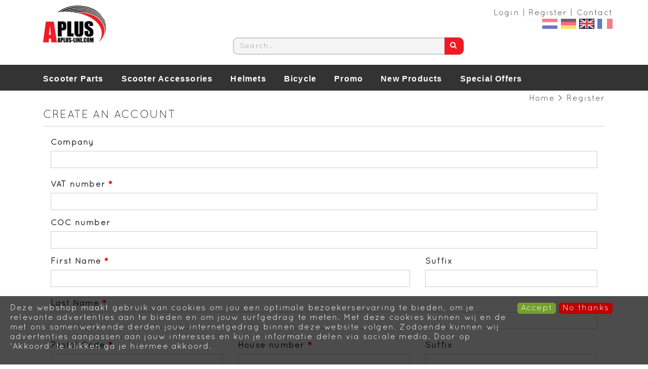

--- FILE ---
content_type: text/html; charset=UTF-8
request_url: https://www.aplus-line.com/registreren
body_size: 11965
content:
<!DOCTYPE html>
<html lang="en">
<head>
            <meta name="author" content="" />

        <meta charset="utf-8" /><meta http-equiv="X-UA-Compatible" content="IE=edge" /><meta name="viewport" content="width=device-width, initial-scale=1" />
        <meta name='description' content='' />
    <meta name='keywords' content='' />
            <title>
                    </title>

                
                <link rel="apple-touch-icon-precomposed" sizes="57x57" href="/images/ico/apple-touch-icon-57x57.png?ac=2026011910a" />
    <link rel="apple-touch-icon-precomposed" sizes="114x114" href="/images/ico/apple-touch-icon-114x114.png?ac=2026011910a" />
    <link rel="apple-touch-icon-precomposed" sizes="72x72" href="/images/ico/apple-touch-icon-72x72.png?ac=2026011910a" />
    <link rel="apple-touch-icon-precomposed" sizes="144x144" href="/images/ico/apple-touch-icon-144x144.png?ac=2026011910a" />
    <link rel="apple-touch-icon-precomposed" sizes="60x60" href="/images/ico/apple-touch-icon-60x60.png?ac=2026011910a" />
    <link rel="apple-touch-icon-precomposed" sizes="120x120" href="/images/ico/apple-touch-icon-120x120.png?ac=2026011910a" />
    <link rel="apple-touch-icon-precomposed" sizes="76x76" href="/images/ico/apple-touch-icon-76x76.png?ac=2026011910a" />
    <link rel="apple-touch-icon-precomposed" sizes="152x152" href="/images/ico/apple-touch-icon-152x152.png?ac=2026011910a" />
    <link rel="icon" type="image/png" sizes="196x196" href="/images/ico/favicon-196x196.png?ac=2026011910a" />
    <link rel="icon" type="image/png" sizes="96x96" href="/images/ico/favicon-96x96.png?ac=2026011910a" />
    <link rel="icon" type="image/png" sizes="32x32" href="/images/ico/favicon-32x32.png?ac=2026011910a" />
    <link rel="icon" type="image/png" sizes="16x16" href="/images/ico/favicon-16x16.png?ac=2026011910a" />
    <link rel="icon" type="image/png" sizes="128x128" href="/images/ico/favicon-128.png?ac=2026011910a" />
    <meta name="msapplication-TileColor" content="#FFFFFF" />
    <meta name="msapplication-TileImage" content="/images/ico/mstile-144x144.png?ac=2026011910a" />
    <meta name="msapplication-square70x70logo" content="/images/ico/mstile-70x70.png?ac=2026011910a" />
    <meta name="msapplication-square150x150logo" content="/images/ico/mstile-150x150.png?ac=2026011910a" />
    <meta name="msapplication-wide310x150logo" content="/images/ico/mstile-310x150.png?ac=2026011910a" />
    <meta name="msapplication-square310x310logo" content="/images/ico/mstile-310x310.png?ac=2026011910a" />
    <meta name="theme-color" content="#ffffff" />

        <link rel="stylesheet" href="https://cdnjs.cloudflare.com/ajax/libs/twitter-bootstrap/3.3.4/css/bootstrap.min.css" integrity="sha256-8EtRe6XWoFEEhWiaPkLawAD1FkD9cbmGgEy6F46uQqU=" crossorigin="anonymous" />

        <link rel="stylesheet" href="https://cdnjs.cloudflare.com/ajax/libs/font-awesome/4.3.0/css/font-awesome.min.css" integrity="sha256-VBrFgheoreGl4pKmWgZh3J23pJrhNlSUOBek+8Z2Gv0=" crossorigin="anonymous" />

        <link href="/css/style.css?ac=2026011910a" rel="stylesheet" />
            <link href="/pcss/style.css?ac=2026011910a" rel="stylesheet" />
                <link href="/css/filter.css?ac=2026011910a" rel="stylesheet" />
                <link href="/css/zeroPadding.css?ac=2026011910a" rel="stylesheet">
                <link href="/css/cookiemelding.css?ac=2026011910a" rel="stylesheet" />
        
                            <link href="/css/favorieten.css?ac=2026011910a" rel="stylesheet" />
                
        
        <script type='text/javascript'>
            var _urlPrefix = '';
        </script>

            <style type="text/css">
        i.fa.fa-asterisk.red {
            font-size: 8px;
            vertical-align: super;
        }
    </style>
    
            <link rel="stylesheet" href="/css/registratietPostcode.css?ac=2026011910a" type="text/css" media="screen" />
        <link rel="stylesheet" href="/css/registreren.css?ac=2026011910a" type="text/css" media="screen" />
        
        
                    <!-- Google Analytics tag (gtag.js) -->
        <script async src="https://www.googletagmanager.com/gtag/js?id=G-RWWEF69BWH"></script>
        <script>
            window.dataLayer = window.dataLayer || [];
            function gtag(){dataLayer.push(arguments);}
            gtag('js', new Date());

                        gtag('config', 'G-RWWEF69BWH');
                    </script>
        <!-- End Google Analytics tag (gtag.js) -->
                </head>
<body>
    <div class="main-page-container ">
    <header>
                    <div id="header-wrapper">
                <div class="container">
                                            <div class="row">
                            
                                <!-- Logo -->
                                                                                                                                    <div class="layout_logo_wrapper col-lg-4 col-md-3 hidden-sm hidden-xs">
                                        <div class="well logo logo-LIVE">
                                            <a href="/"></a>
                                        </div>
                                    </div>
                                    <div class="layout_logo_wrapper hidden-lg hidden-md col-sm-4 col-xs-6">
                                        <div class="well logo well-logo-mobile logo-LIVE">
                                            <a href="/"></a>
                                        </div>
                                    </div>
                                                                <!-- End Logo -->

                                                                                                    <div class="col-lg-8 col-md-9 col-sm-8 col-xs-6 headerknoppen">
                                                                                <div class="headerknoppenmenu">
                                                                                                                                                                                                        <span><a href="/login" >Login</a></span>
                                                                                                                    <span> | </span>
                                                                                                                                                                                                                                                                        <span><a href="/registreren" >Register</a></span>
                                                                                                                    <span> | </span>
                                                                                                                                                                                                                                                                        <span><a href="/contact/t2203" >Contact</a></span>
                                                                                                                                                                                                                                                </div>
                                            <a href="/nl" class="layout_headerknoppen_vlag"><img class="" src="/images/vlag_nederland.gif" alt="Zet de taal op Nederlands"></a>
    <a href="/de" class="layout_headerknoppen_vlag"><img class="" src="/images/vlag_duitsland.gif" alt="Zet de taal op het Engels"></a>
    <a href="/" class="layout_headerknoppen_vlag"><img class="selectedVlag" src="/images/vlag_engeland.gif" alt="Zet de taal op het Engels"></a>
    <a href="/fr" class="layout_headerknoppen_vlag"><img class="" src="/images/vlag_frankrijk.gif" alt="Zet de taal op het Engels"></a>
                                    </div>
                                
                                <!-- Search Form -->
                                                                    <div class="col-lg-5 col-md-5 col-sm-8 col-xs-12 well-searchform">
        <div class="well">
            <form action="/zoeken" method="get" class="layout-header-searchform">
                <div class="input-group">
                    <input type="text" class="form-control input-search" name="zoekwoord"  placeholder="Search..."/>
                    <span class="input-group-btn">
                        <button class="btn btn-default no-border-left" type="submit"><i class="fa fa-search"></i></button>
                    </span>
                </div>
            </form>
        </div>
    </div>
                                <!-- End Search Form -->

                                <!-- Shopping Cart List -->
                                                                                                    <!-- End Shopping Cart List -->
                                                    </div>
                                    </div>
            </div>
        
                                    <div id="stickyheader-wrapper">
                    <div class="container">
                        <div class="row">
                                                                                                                        <div class="layout_logo_wrapper col-lg-4 col-md-3 hidden-sm hidden-xs">
                                        <div class="well logo logo-LIVE">
                                            <a href="/"></a>
                                        </div>
                                    </div>
                                    <div class="layout_logo_wrapper hidden-lg hidden-md col-sm-4 col-xs-6">
                                        <div class="well logo well-logo-mobile logo-LIVE">
                                            <a href="/"></a>
                                        </div>
                                    </div>
                                

                                                            
                                                            <div class="col-lg-5 col-md-5 col-sm-8 col-xs-12 well-searchform">
        <div class="well">
            <form action="/zoeken" method="get" class="layout-header-searchform">
                <div class="input-group">
                    <input type="text" class="form-control input-search" name="zoekwoord"  placeholder="Search..."/>
                    <span class="input-group-btn">
                        <button class="btn btn-default no-border-left" type="submit"><i class="fa fa-search"></i></button>
                    </span>
                </div>
            </form>
        </div>
    </div>


                                                            

                                                            
                        </div>
                    </div>
                </div>
                        </header>

                            <!-- Navigation -->
    <nav class="navbar navbar-inverse" role="navigation">
        <div class="container">
            <ul class="nav navbar-nav">
                                    <li class="nav-dropdown visible-sm visible-xs">
                        <a href="#" class="dropdown-toggle navbar-toggle" data-toggle="dropdown" data-submenu>
                            <span class="sr-only">Toggle navigation</span>
                            <span class="icon-bar"></span>
                            <span class="icon-bar"></span>
                            <span class="icon-bar"></span>
                        </a>
                        <ul class="dropdown-menu">
                                                                                            <li class="dropdown-submenu">
                <a href="#" class="dropdown-toggle" data-toggle="dropdown">
                    Scooter Parts <span class="caret"></span>
                </a>
                <ul class="dropdown-menu">
                                                        <li class="dropdown-submenu">
                <a href="#" class="dropdown-toggle" data-toggle="dropdown">
                    Tires <span class="caret"></span>
                </a>
                <ul class="dropdown-menu">
                                                        <li class="dropdown-submenu">
                <a href="#" class="dropdown-toggle" data-toggle="dropdown">
                    Tires <span class="caret"></span>
                </a>
                <ul class="dropdown-menu">
                                                        <li class="dropdown-submenu">
                <a href="#" class="dropdown-toggle" data-toggle="dropdown">
                    Outer tires <span class="caret"></span>
                </a>
                <ul class="dropdown-menu">
                                            <li><a href="/8-inch/c725" class="">8 Inch</a></li>
                                    <li><a href="/10-inch/c729" class="">10 Inch</a></li>
                                    <li><a href="/11-inch/c733" class="">11 Inch</a></li>
                                    <li><a href="/12-inch/c737" class="">12 Inch</a></li>
                                    <li><a href="/13-inch/c741" class="">13 Inch</a></li>
                                    <li><a href="/14-inch/c745" class="">14 Inch</a></li>
                                    <li><a href="/15-inch/c749" class="">15 Inch</a></li>
                                    <li><a href="/16-inch/c753" class="">16 Inch</a></li>
                                    <li><a href="/17-inch/c757" class="">17 Inch</a></li>
                                    <li><a href="/kick-scooter/c761" class="">Kick scooter</a></li>
                                    <li><a href="/e-chopper/c769" class="">E-Chopper</a></li>
                                    <li><a href="/fatbikee-bike/c773" class="">Fatbike/E-bike</a></li>
                                    <li><a href="/karting-tires/c1863" class="">Karting Tires</a></li>
            
                </ul>
            </li>
                                    <li><a href="/innertubes/c778" class="">Innertubes</a></li>
                                    <li><a href="/attachments/c782" class="">Attachments</a></li>
            
                </ul>
            </li>
                                    <li><a href="/rims/c999" class="">Rims</a></li>
            
                </ul>
            </li>
                                                <li class="dropdown-submenu">
                <a href="#" class="dropdown-toggle" data-toggle="dropdown">
                    Electronic <span class="caret"></span>
                </a>
                <ul class="dropdown-menu">
                                                        <li class="dropdown-submenu">
                <a href="#" class="dropdown-toggle" data-toggle="dropdown">
                    Batteries <span class="caret"></span>
                </a>
                <ul class="dropdown-menu">
                                            <li><a href="/aplus-batteries/c942" class="">Aplus batteries</a></li>
                                    <li><a href="/landport-batteries/c946" class="">Landport batteries</a></li>
                                    <li><a href="/batterie-attachements/c966" class="">Batterie attachements</a></li>
                                    <li><a href="/electric-vehicles-batteries/c1780" class="">Electric Vehicles Batteries</a></li>
                                    <li><a href="/lawnmower-garden-batteries/c1784" class="">Lawnmower/ Garden Batteries</a></li>
            
                </ul>
            </li>
                                                <li class="dropdown-submenu">
                <a href="#" class="dropdown-toggle" data-toggle="dropdown">
                    Spark plugs <span class="caret"></span>
                </a>
                <ul class="dropdown-menu">
                                            <li><a href="/ngk-spark-plugs/c974" class="">NGK Spark plugs</a></li>
                                    <li><a href="/spark-plug-caps/c978" class="">Spark plug caps</a></li>
            
                </ul>
            </li>
                                    <li><a href="/alarm/c982" class="">Alarm</a></li>
                                                <li class="dropdown-submenu">
                <a href="#" class="dropdown-toggle" data-toggle="dropdown">
                    CDI / Converters <span class="caret"></span>
                </a>
                <ul class="dropdown-menu">
                                            <li><a href="/cdis/c990" class="">CDI's</a></li>
                                    <li><a href="/converters/c994" class="">Converters</a></li>
            
                </ul>
            </li>
                                    <li><a href="/odometers/c1003" class="">Odometers</a></li>
                                    <li><a href="/others/c1007" class="">Others</a></li>
            
                </ul>
            </li>
                                                <li class="dropdown-submenu">
                <a href="#" class="dropdown-toggle" data-toggle="dropdown">
                    Body work <span class="caret"></span>
                </a>
                <ul class="dropdown-menu">
                                                        <li class="dropdown-submenu">
                <a href="#" class="dropdown-toggle" data-toggle="dropdown">
                    Crash bars <span class="caret"></span>
                </a>
                <ul class="dropdown-menu">
                                            <li><a href="/bars-vespa/c1046" class="">Bars Vespa</a></li>
                                    <li><a href="/bars-piaggio/c1078" class="">Bars Piaggio</a></li>
                                    <li><a href="/bars-gy6china/c1090" class="">Bars GY6/China</a></li>
                                    <li><a href="/other-barscarriers/c1100" class="">Other Bars/Carriers</a></li>
            
                </ul>
            </li>
                                    <li><a href="/mirrors/c1109" class="">Mirrors</a></li>
                                    <li><a href="/levers/c1119" class="">Levers</a></li>
                                    <li><a href="/suspension/c1124" class="">Suspension</a></li>
                                    <li><a href="/bodywork/c1131" class="">Bodywork</a></li>
                                    <li><a href="/seaters/c1139" class="">Seaters</a></li>
                                    <li><a href="/others/c1143" class="">Others</a></li>
            
                </ul>
            </li>
                                                <li class="dropdown-submenu">
                <a href="#" class="dropdown-toggle" data-toggle="dropdown">
                    Parts <span class="caret"></span>
                </a>
                <ul class="dropdown-menu">
                                            <li><a href="/engines/c1061" class="">Engines</a></li>
                                    <li><a href="/exhaust/c1067" class="">Exhaust</a></li>
                                    <li><a href="/v-belt/c1074" class="">V belt</a></li>
                                    <li><a href="/liquids/c1106" class="">Liquids</a></li>
                                    <li><a href="/maintenance/c1115" class="">Maintenance</a></li>
                                    <li><a href="/additional/c1086" class="">Additional</a></li>
                                    <li><a href="/brake-pads/c1591" class="">Brake pads</a></li>
            
                </ul>
            </li>
                                                <li class="dropdown-submenu">
                <a href="#" class="dropdown-toggle" data-toggle="dropdown">
                    Bodywork <span class="caret"></span>
                </a>
                <ul class="dropdown-menu">
                                            <li><a href="/odometer-glass/c1175" class="">Odometer glass</a></li>
                                    <li><a href="/foot-plates/c1167" class="">Foot plates</a></li>
                                                <li class="dropdown-submenu">
                <a href="#" class="dropdown-toggle" data-toggle="dropdown">
                    Styling parts <span class="caret"></span>
                </a>
                <ul class="dropdown-menu">
                                            <li><a href="/styling-sprintprimavera/c1151" class="">Styling Sprint/Primavera</a></li>
                                    <li><a href="/styling-gts/c1155" class="">Styling GTS</a></li>
            
                </ul>
            </li>
                                    <li><a href="/bodywork-piaggio-zip/c1135" class="">Bodywork Piaggio ZIP</a></li>
                                    <li><a href="/bodywork-gy6china/c1159" class="">Bodywork GY6/China</a></li>
                                    <li><a href="/bodywork-sym/c1163" class="">Bodywork Sym</a></li>
                                    <li><a href="/bodywork-yamahambk/c1171" class="">Bodywork Yamaha/MBK</a></li>
                                    <li><a href="/bodywork-peugeot/c1179" class="">Bodywork Peugeot</a></li>
                                    <li><a href="/bodywork-mp3-honda-pcx/c1183" class="">Bodywork MP3 / Honda PCX</a></li>
                                    <li><a href="/bodywork-electric-scooters/c1188" class="">Bodywork Electric scooters</a></li>
                                    <li><a href="/bodywork-rieju/c1686" class="">Bodywork Rieju</a></li>
                                    <li><a href="/body-parts-vespa/c1345" class="">Body Parts Vespa</a></li>
            
                </ul>
            </li>
                                                <li class="dropdown-submenu">
                <a href="#" class="dropdown-toggle" data-toggle="dropdown">
                    Original Parts <span class="caret"></span>
                </a>
                <ul class="dropdown-menu">
                                            <li><a href="/piaggio/c1806" class="">Piaggio</a></li>
                                    <li><a href="/vespa/c1807" class="">Vespa</a></li>
            
                </ul>
            </li>
            
                </ul>
            </li>
                                                <li class="dropdown-submenu">
                <a href="#" class="dropdown-toggle" data-toggle="dropdown">
                    Scooter Accessories <span class="caret"></span>
                </a>
                <ul class="dropdown-menu">
                                                        <li class="dropdown-submenu">
                <a href="#" class="dropdown-toggle" data-toggle="dropdown">
                    Helmets <span class="caret"></span>
                </a>
                <ul class="dropdown-menu">
                                            <li><a href="/jet/c674" class="">Jet</a></li>
                                    <li><a href="/full-face/c675" class="">Full-Face</a></li>
                                    <li><a href="/cross/c677" class="">Cross</a></li>
                                    <li><a href="/flip-up/c676" class="">Flip-Up</a></li>
                                    <li><a href="/bikepedelec/c678" class="">Bike/Pedelec</a></li>
                                    <li><a href="/cross-glasses/c802" class="">Cross Glasses</a></li>
                                                <li class="dropdown-submenu">
                <a href="#" class="dropdown-toggle" data-toggle="dropdown">
                    Helmet Parts <span class="caret"></span>
                </a>
                <ul class="dropdown-menu">
                                            <li><a href="/visors/c690" class="">Visors</a></li>
                                    <li><a href="/helmet-spare-parts/c693" class="">Helmet Spare parts</a></li>
            
                </ul>
            </li>
            
                </ul>
            </li>
                                                <li class="dropdown-submenu">
                <a href="#" class="dropdown-toggle" data-toggle="dropdown">
                    Accessories <span class="caret"></span>
                </a>
                <ul class="dropdown-menu">
                                            <li><a href="/windshields/c810" class="">Windshields</a></li>
                                                <li class="dropdown-submenu">
                <a href="#" class="dropdown-toggle" data-toggle="dropdown">
                    Top cases <span class="caret"></span>
                </a>
                <ul class="dropdown-menu">
                                            <li><a href="/aplus-top-cases/c824" class="">Aplus Top cases</a></li>
                                    <li><a href="/top-case-cases/c825" class="">Top Case cases</a></li>
                                    <li><a href="/aluminum-cases/c826" class="">Aluminum cases</a></li>
                                    <li><a href="/deliveryboxes/c827" class="">Deliveryboxes</a></li>
                                    <li><a href="/additional/c1042" class="">Additional</a></li>
            
                </ul>
            </li>
                                                <li class="dropdown-submenu">
                <a href="#" class="dropdown-toggle" data-toggle="dropdown">
                    Locks <span class="caret"></span>
                </a>
                <ul class="dropdown-menu">
                                            <li><a href="/no-homologation/c843" class="">No Homologation</a></li>
                                    <li><a href="/art-2/c851" class="">ART 2</a></li>
                                    <li><a href="/art-3/c864" class="">ART 3</a></li>
                                    <li><a href="/art-4/c872" class="">ART 4</a></li>
                                    <li><a href="/art-5/c884" class="">ART 5</a></li>
                                    <li><a href="/discbrake-locks/c900" class="">Discbrake locks</a></li>
                                    <li><a href="/sra-locks/c913" class="">SRA LOCKS</a></li>
                                    <li><a href="/anti-robo/c930" class="">Anti Robo</a></li>
            
                </ul>
            </li>
                                    <li><a href="/topcase-carriers/c847" class="">Topcase carriers</a></li>
                                                <li class="dropdown-submenu">
                <a href="#" class="dropdown-toggle" data-toggle="dropdown">
                    Covers <span class="caret"></span>
                </a>
                <ul class="dropdown-menu">
                                            <li><a href="/scootermotor/c954" class="">Scooter/motor</a></li>
                                    <li><a href="/mp3-atv/c958" class="">MP3 / ATV</a></li>
                                    <li><a href="/additional/c962" class="">Additional</a></li>
            
                </ul>
            </li>
                                                <li class="dropdown-submenu">
                <a href="#" class="dropdown-toggle" data-toggle="dropdown">
                    Crash- and deco bars <span class="caret"></span>
                </a>
                <ul class="dropdown-menu">
                                            <li><a href="/bars-sprintprimavera/c1047" class="">Bars Sprint/Primavera</a></li>
                                    <li><a href="/bars-vespa-gts/c1069" class="">Bars Vespa GTS</a></li>
                                    <li><a href="/bars-zip/c1084" class="">Bars ZIP</a></li>
                                    <li><a href="/bars-look-a-like/c1094" class="">Bars Look a like</a></li>
                                    <li><a href="/several-barscarriers/c1101" class="">Several Bars/Carriers</a></li>
            
                </ul>
            </li>
                                    <li><a href="/accessories-e-scooters/c1220" class="">Accessories E-scooters</a></li>
            
                </ul>
            </li>
                                                <li class="dropdown-submenu">
                <a href="#" class="dropdown-toggle" data-toggle="dropdown">
                    Rider Gear <span class="caret"></span>
                </a>
                <ul class="dropdown-menu">
                                            <li><a href="/gloves/c860" class="">Gloves</a></li>
                                    <li><a href="/clothesgear/c868" class="">Clothes/Gear</a></li>
                                    <li><a href="/legcovers/c876" class="">Legcovers</a></li>
                                    <li><a href="/hand-muffs/c880" class="">Hand muffs</a></li>
            
                </ul>
            </li>
                                                <li class="dropdown-submenu">
                <a href="#" class="dropdown-toggle" data-toggle="dropdown">
                    Lights <span class="caret"></span>
                </a>
                <ul class="dropdown-menu">
                                            <li><a href="/lights-vespa/c893" class="">Lights Vespa</a></li>
                                    <li><a href="/lights-piaggio/c899" class="">Lights Piaggio</a></li>
                                    <li><a href="/lights-gy6/c905" class="">Lights GY6</a></li>
                                    <li><a href="/universal-lights/c909" class="">Universal Lights</a></li>
            
                </ul>
            </li>
                                                <li class="dropdown-submenu">
                <a href="#" class="dropdown-toggle" data-toggle="dropdown">
                    Diverse accessoires <span class="caret"></span>
                </a>
                <ul class="dropdown-menu">
                                            <li><a href="/childseat/c1019" class="">Childseat</a></li>
                                    <li><a href="/smartphone-holders/c1031" class="">Smartphone holders</a></li>
                                    <li><a href="/additional/c1036" class="">Additional</a></li>
            
                </ul>
            </li>
                                                <li class="dropdown-submenu">
                <a href="#" class="dropdown-toggle" data-toggle="dropdown">
                    Liquidation Sale <span class="caret"></span>
                </a>
                <ul class="dropdown-menu">
                                            <li><a href="/outletsale-accessories/c1653" class="">Outlet/Sale Accessories</a></li>
                                    <li><a href="/outletsale-helmets/c1654" class="">Outlet/Sale Helmets</a></li>
            
                </ul>
            </li>
                                                <li class="dropdown-submenu">
                <a href="#" class="dropdown-toggle" data-toggle="dropdown">
                    Original Accessories  <span class="caret"></span>
                </a>
                <ul class="dropdown-menu">
                                            <li><a href="/piaggio/c1816" class="">Piaggio</a></li>
                                    <li><a href="/vespa/c1817" class="">Vespa</a></li>
            
                </ul>
            </li>
            
                </ul>
            </li>
                                    <li><a href="/helmets/c635" class="">Helmets</a></li>
                                                <li class="dropdown-submenu">
                <a href="#" class="dropdown-toggle" data-toggle="dropdown">
                    Bicycle <span class="caret"></span>
                </a>
                <ul class="dropdown-menu">
                                                        <li class="dropdown-submenu">
                <a href="#" class="dropdown-toggle" data-toggle="dropdown">
                    Tires <span class="caret"></span>
                </a>
                <ul class="dropdown-menu">
                                            <li><a href="/steps/c1196" class="">Steps</a></li>
                                    <li><a href="/fatbike/c1200" class="">Fatbike</a></li>
            
                </ul>
            </li>
                                    <li><a href="/lights/c1204" class="">Lights</a></li>
                                    <li><a href="/protection/c1208" class="">Protection</a></li>
                                    <li><a href="/locks/c1212" class="">Locks</a></li>
                                    <li><a href="/accessories/c1216" class="">Accessories</a></li>
                                    <li><a href="/parts/c1791" class="">Parts</a></li>
            
                </ul>
            </li>
                                                <li class="dropdown-submenu">
                <a href="#" class="dropdown-toggle" data-toggle="dropdown">
                    Promo <span class="caret"></span>
                </a>
                <ul class="dropdown-menu">
                                            <li><a href="/keyholders/c698" class="">Keyholders</a></li>
                                    <li><a href="/maintenance-stickers/c701" class="">Maintenance stickers</a></li>
                                    <li><a href="/stickers/c706" class="">Stickers</a></li>
                                    <li><a href="/keylabels/c709" class="">Keylabels</a></li>
                                    <li><a href="/store-interior/c711" class="">Store Interior</a></li>
                                    <li><a href="/licence-plate-etuis/c716" class="">Licence plate etuis</a></li>
            
                </ul>
            </li>
                                    <li><a href="/new-products/c636" class="">New Products</a></li>
                                    <li><a href="/special-offers/c637" class="">Special Offers</a></li>
            
                        </ul>
                    </li>

                                            <li class="dropdown-submenu">
                            <a href="/scooter-parts/c797" class="dropdown-toggle " data-toggle="dropdown">Scooter Parts</a>
                                                            <div class="hidden-menu"> <!-- Dit is het blok wat zichtbaar word. -->
                                    <ul>
                                                                                    <li>
                                                <a href="/tires/c662" class="">Tires</a>
                                                                                                    <ul class="subsubmenu">
                                                                                                                    <li><a href="/tires/c720" class="">Tires</a></li>
                                                                                                                    <li><a href="/rims/c999" class="">Rims</a></li>
                                                                                                            </ul>
                                                                                            </li>
                                                                                    <li>
                                                <a href="/electronic/c934" class="">Electronic</a>
                                                                                                    <ul class="subsubmenu">
                                                                                                                    <li><a href="/batteries/c938" class="">Batteries</a></li>
                                                                                                                    <li><a href="/spark-plugs/c970" class="">Spark plugs</a></li>
                                                                                                                    <li><a href="/alarm/c982" class="">Alarm</a></li>
                                                                                                                    <li><a href="/cdi-converters/c986" class="">CDI / Converters</a></li>
                                                                                                                    <li><a href="/odometers/c1003" class="">Odometers</a></li>
                                                                                                                    <li><a href="/others/c1007" class="">Others</a></li>
                                                                                                            </ul>
                                                                                            </li>
                                                                                    <li>
                                                <a href="/body-work/c1023" class="">Body work</a>
                                                                                                    <ul class="subsubmenu">
                                                                                                                    <li><a href="/crash-bars/c1027" class="">Crash bars</a></li>
                                                                                                                    <li><a href="/mirrors/c1109" class="">Mirrors</a></li>
                                                                                                                    <li><a href="/levers/c1119" class="">Levers</a></li>
                                                                                                                    <li><a href="/suspension/c1124" class="">Suspension</a></li>
                                                                                                                    <li><a href="/bodywork/c1131" class="">Bodywork</a></li>
                                                                                                                    <li><a href="/seaters/c1139" class="">Seaters</a></li>
                                                                                                                    <li><a href="/others/c1143" class="">Others</a></li>
                                                                                                            </ul>
                                                                                            </li>
                                                                                    <li>
                                                <a href="/parts/c1056" class="">Parts</a>
                                                                                                    <ul class="subsubmenu">
                                                                                                                    <li><a href="/engines/c1061" class="">Engines</a></li>
                                                                                                                    <li><a href="/exhaust/c1067" class="">Exhaust</a></li>
                                                                                                                    <li><a href="/v-belt/c1074" class="">V belt</a></li>
                                                                                                                    <li><a href="/liquids/c1106" class="">Liquids</a></li>
                                                                                                                    <li><a href="/maintenance/c1115" class="">Maintenance</a></li>
                                                                                                                    <li><a href="/additional/c1086" class="">Additional</a></li>
                                                                                                                    <li><a href="/brake-pads/c1591" class="">Brake pads</a></li>
                                                                                                            </ul>
                                                                                            </li>
                                                                                    <li>
                                                <a href="/bodywork/c1127" class="">Bodywork</a>
                                                                                                    <ul class="subsubmenu">
                                                                                                                    <li><a href="/odometer-glass/c1175" class="">Odometer glass</a></li>
                                                                                                                    <li><a href="/foot-plates/c1167" class="">Foot plates</a></li>
                                                                                                                    <li><a href="/styling-parts/c1147" class="">Styling parts</a></li>
                                                                                                                    <li><a href="/bodywork-piaggio-zip/c1135" class="">Bodywork Piaggio ZIP</a></li>
                                                                                                                    <li><a href="/bodywork-gy6china/c1159" class="">Bodywork GY6/China</a></li>
                                                                                                                    <li><a href="/bodywork-sym/c1163" class="">Bodywork Sym</a></li>
                                                                                                                    <li><a href="/bodywork-yamahambk/c1171" class="">Bodywork Yamaha/MBK</a></li>
                                                                                                                    <li><a href="/bodywork-peugeot/c1179" class="">Bodywork Peugeot</a></li>
                                                                                                                    <li><a href="/bodywork-mp3-honda-pcx/c1183" class="">Bodywork MP3 / Honda PCX</a></li>
                                                                                                                    <li><a href="/bodywork-electric-scooters/c1188" class="">Bodywork Electric scooters</a></li>
                                                                                                                    <li><a href="/bodywork-rieju/c1686" class="">Bodywork Rieju</a></li>
                                                                                                                    <li><a href="/body-parts-vespa/c1345" class="">Body Parts Vespa</a></li>
                                                                                                            </ul>
                                                                                            </li>
                                                                                    <li>
                                                <a href="/original-parts/c1799" class="">Original Parts</a>
                                                                                                    <ul class="subsubmenu">
                                                                                                                    <li><a href="/piaggio/c1806" class="">Piaggio</a></li>
                                                                                                                    <li><a href="/vespa/c1807" class="">Vespa</a></li>
                                                                                                            </ul>
                                                                                            </li>
                                                                            </ul>
                                </div>
                                                    </li>
                                            <li class="dropdown-submenu">
                            <a href="/scooter-accessories/c631" class="dropdown-toggle " data-toggle="dropdown">Scooter Accessories</a>
                                                            <div class="hidden-menu"> <!-- Dit is het blok wat zichtbaar word. -->
                                    <ul>
                                                                                    <li>
                                                <a href="/helmets/c664" class="">Helmets</a>
                                                                                                    <ul class="subsubmenu">
                                                                                                                    <li><a href="/jet/c674" class="">Jet</a></li>
                                                                                                                    <li><a href="/full-face/c675" class="">Full-Face</a></li>
                                                                                                                    <li><a href="/cross/c677" class="">Cross</a></li>
                                                                                                                    <li><a href="/flip-up/c676" class="">Flip-Up</a></li>
                                                                                                                    <li><a href="/bikepedelec/c678" class="">Bike/Pedelec</a></li>
                                                                                                                    <li><a href="/cross-glasses/c802" class="">Cross Glasses</a></li>
                                                                                                                    <li><a href="/helmet-parts/c679" class="">Helmet Parts</a></li>
                                                                                                            </ul>
                                                                                            </li>
                                                                                    <li>
                                                <a href="/accessories/c806" class="">Accessories</a>
                                                                                                    <ul class="subsubmenu">
                                                                                                                    <li><a href="/windshields/c810" class="">Windshields</a></li>
                                                                                                                    <li><a href="/top-cases/c814" class="">Top cases</a></li>
                                                                                                                    <li><a href="/locks/c839" class="">Locks</a></li>
                                                                                                                    <li><a href="/topcase-carriers/c847" class="">Topcase carriers</a></li>
                                                                                                                    <li><a href="/covers/c950" class="">Covers</a></li>
                                                                                                                    <li><a href="/crash-and-deco-bars/c1011" class="">Crash- and deco bars</a></li>
                                                                                                                    <li><a href="/accessories-e-scooters/c1220" class="">Accessories E-scooters</a></li>
                                                                                                            </ul>
                                                                                            </li>
                                                                                    <li>
                                                <a href="/rider-gear/c856" class="">Rider Gear</a>
                                                                                                    <ul class="subsubmenu">
                                                                                                                    <li><a href="/gloves/c860" class="">Gloves</a></li>
                                                                                                                    <li><a href="/clothesgear/c868" class="">Clothes/Gear</a></li>
                                                                                                                    <li><a href="/legcovers/c876" class="">Legcovers</a></li>
                                                                                                                    <li><a href="/hand-muffs/c880" class="">Hand muffs</a></li>
                                                                                                            </ul>
                                                                                            </li>
                                                                                    <li>
                                                <a href="/lights/c889" class="">Lights</a>
                                                                                                    <ul class="subsubmenu">
                                                                                                                    <li><a href="/lights-vespa/c893" class="">Lights Vespa</a></li>
                                                                                                                    <li><a href="/lights-piaggio/c899" class="">Lights Piaggio</a></li>
                                                                                                                    <li><a href="/lights-gy6/c905" class="">Lights GY6</a></li>
                                                                                                                    <li><a href="/universal-lights/c909" class="">Universal Lights</a></li>
                                                                                                            </ul>
                                                                                            </li>
                                                                                    <li>
                                                <a href="/diverse-accessoires/c1015" class="">Diverse accessoires</a>
                                                                                                    <ul class="subsubmenu">
                                                                                                                    <li><a href="/childseat/c1019" class="">Childseat</a></li>
                                                                                                                    <li><a href="/smartphone-holders/c1031" class="">Smartphone holders</a></li>
                                                                                                                    <li><a href="/additional/c1036" class="">Additional</a></li>
                                                                                                            </ul>
                                                                                            </li>
                                                                                    <li>
                                                <a href="/liquidation-sale/c1647" class="">Liquidation Sale</a>
                                                                                                    <ul class="subsubmenu">
                                                                                                                    <li><a href="/outletsale-accessories/c1653" class="">Outlet/Sale Accessories</a></li>
                                                                                                                    <li><a href="/outletsale-helmets/c1654" class="">Outlet/Sale Helmets</a></li>
                                                                                                            </ul>
                                                                                            </li>
                                                                                    <li>
                                                <a href="/original-accessories/c1795" class="">Original Accessories </a>
                                                                                                    <ul class="subsubmenu">
                                                                                                                    <li><a href="/piaggio/c1816" class="">Piaggio</a></li>
                                                                                                                    <li><a href="/vespa/c1817" class="">Vespa</a></li>
                                                                                                            </ul>
                                                                                            </li>
                                                                            </ul>
                                </div>
                                                    </li>
                                            <li class="dropdown-submenu">
                            <a href="/helmets/c635" class="dropdown-toggle " >Helmets</a>
                                                    </li>
                                            <li class="dropdown-submenu">
                            <a href="/bicycle/c632" class="dropdown-toggle " data-toggle="dropdown">Bicycle</a>
                                                            <div class="hidden-menu"> <!-- Dit is het blok wat zichtbaar word. -->
                                    <ul>
                                                                                    <li>
                                                <a href="/tires/c1192" class="">Tires</a>
                                                                                                    <ul class="subsubmenu">
                                                                                                                    <li><a href="/steps/c1196" class="">Steps</a></li>
                                                                                                                    <li><a href="/fatbike/c1200" class="">Fatbike</a></li>
                                                                                                            </ul>
                                                                                            </li>
                                                                                    <li>
                                                <a href="/lights/c1204" class="">Lights</a>
                                                                                            </li>
                                                                                    <li>
                                                <a href="/protection/c1208" class="">Protection</a>
                                                                                            </li>
                                                                                    <li>
                                                <a href="/locks/c1212" class="">Locks</a>
                                                                                            </li>
                                                                                    <li>
                                                <a href="/accessories/c1216" class="">Accessories</a>
                                                                                            </li>
                                                                                    <li>
                                                <a href="/parts/c1791" class="">Parts</a>
                                                                                            </li>
                                                                            </ul>
                                </div>
                                                    </li>
                                            <li class="dropdown-submenu">
                            <a href="/promo/c633" class="dropdown-toggle " data-toggle="dropdown">Promo</a>
                                                            <div class="hidden-menu"> <!-- Dit is het blok wat zichtbaar word. -->
                                    <ul>
                                                                                    <li>
                                                <a href="/keyholders/c698" class="">Keyholders</a>
                                                                                            </li>
                                                                                    <li>
                                                <a href="/maintenance-stickers/c701" class="">Maintenance stickers</a>
                                                                                            </li>
                                                                                    <li>
                                                <a href="/stickers/c706" class="">Stickers</a>
                                                                                            </li>
                                                                                    <li>
                                                <a href="/keylabels/c709" class="">Keylabels</a>
                                                                                            </li>
                                                                                    <li>
                                                <a href="/store-interior/c711" class="">Store Interior</a>
                                                                                            </li>
                                                                                    <li>
                                                <a href="/licence-plate-etuis/c716" class="">Licence plate etuis</a>
                                                                                            </li>
                                                                            </ul>
                                </div>
                                                    </li>
                                            <li class="dropdown-submenu">
                            <a href="/new-products/c636" class="dropdown-toggle " >New Products</a>
                                                    </li>
                                            <li class="dropdown-submenu">
                            <a href="/special-offers/c637" class="dropdown-toggle " >Special Offers</a>
                                                    </li>
                                                </ul>
        </div>
    </nav>
    <div class="menu-backdrop"></div>
    <!-- End Navigation -->

            
            <div class="container main-container crumbtrail-container">
            <div class="col-lg-12 col-md-12 col-sm-12 col-xs-12 ">
                <a href="/">Home</a>
                                    > <a href="/registreren">Register</a>
                            </div>
        </div>
                <div id="page-registreren-container" class="container main-container">
                                            
        <div class="col-lg-12 col-md-12 col-sm-12">
                            <span class="title">CREATE AN ACCOUNT</span>
                                                <!-- Form Register -->
            <form method="POST" action="/registreren" style="display: inline-block;" id="registratieform">

                
                                    <div class="col-lg-12 col-md-12 col-sm-12 col-xs-12 registrerenBedrijfNietTonen">
                        <label for="company">Company </label>
                        <input type="text" class="form-control" id="company" name="company" placeholder="" value="">
                        <br clear="all">
                    </div>
                    <div class="form-group col-md-12 col-sm-12 col-xs-12 registrerenBedrijfNietTonen">
                        <label for="btwnummerRowInput">VAT number <i class="fa fa-asterisk red"></i></label>
                        <input type="text" class="form-control" id="btwnummerRowInput" name="btwnummer" placeholder="" value="">
                    </div>
                                        <div class="form-group col-md-12 col-sm-12 col-xs-12 registrerenBedrijfNietTonen">
                        <label for="kvknummer">COC number </label>
                        <input type="text" class="form-control" id="kvknummer" name="kvknummer" placeholder="" value="">
                    </div>
                                        <div class="col-lg-8 col-md-8 col-sm-12 col-xs-12">
                        <label for="firstname">First Name <i class="fa fa-asterisk red"></i></label>
                        <input type="text" class="form-control" id="firstname" name="firstName" placeholder="" value="">
                        <br clear="all">
                    </div>
                    <div class="col-lg-4 col-md-4 col-sm-12 col-xs-12">
                        <label for="middlename">Suffix </label>
                        <input type="text" class="form-control" id="middlename" name="middleName" placeholder="" value="">
                        <br clear="all">
                    </div>
                    <div class="col-lg-12 col-md-12 col-sm-12 col-xs-12">
                        <label for="lastname">Last Name <i class="fa fa-asterisk red"></i></label>
                        <input type="text" class="form-control" id="lastname" name="lastName" placeholder="" value="">
                        <br clear="all">
                    </div>
                    
                                                                <div class="col-lg-4 col-md-4 col-sm-12 col-xs-12">
                            <label for="postalcode">Postal Code <i class="fa fa-asterisk red"></i></label>
                            <input type="text" class="form-control" id="postalcode" name="zipCode" placeholder="" value="">
                            <br clear="all">
                        </div>
                        <div class="col-lg-4 col-md-4 col-sm-6 col-xs-6">
                            <label for="housenumber">House number <i class="fa fa-asterisk red"></i></label>
                            <input type="text" class="form-control" id="housenumber" name="houseNumber" placeholder="" value="">
                            <br clear="all">
                        </div>
                        <div class="col-lg-4 col-md-4 col-sm-6 col-xs-6">
                            <label for="suffix">Suffix </label>
                            <input type="text" class="form-control" id="suffix" name="suffix" placeholder="" value="">
                            <br clear="all">
                        </div>

                        <div class="form-group col-md-12 col-sm-12 col-xs-12">
                            <span class="postcodecheckHandmatig" id="postcodecheckHandmatigFactuur">Is there a problem with your postal code? Click here.</span>
                            <span class="postcodecheckError" id="postcodecheckErrorFactuur">We didn&#039;t manage to find an address with the information you filled in. Please check your Postal code and house number.</span>
                        </div>

                        <div class="col-lg-6 col-md-6 col-sm-12 col-xs-12">
                            <label for="street">Street <i class="fa fa-asterisk red"></i></label>
                            <input type="text" class="form-control" id="street" name="street" placeholder="" value="">
                            <br clear="all">
                        </div>
                        <div class="col-lg-6 col-md-6 col-sm-12 col-xs-12">
                            <label for="city">Place <i class="fa fa-asterisk red"></i></label>
                            <input type="text" class="form-control" id="city" name="city" placeholder="" value="">
                            <br clear="all">
                        </div>

                                                                
                    <div class="col-lg-12 col-md-12 col-sm-12 col-xs-12">
                        <label for="country">Country <i class="fa fa-asterisk red"></i></label>
                        <select class="form-control" name="country" id="country">
                                                            <option data-landcode="nl" value="125" selected >Nederland</option>
                                                            <option data-landcode="be" value="126"  >België</option>
                                                            <option data-landcode="de" value="127"  >Duitsland</option>
                                                            <option data-landcode="at" value="128"  >Oostenrijk</option>
                                                            <option data-landcode="dk" value="129"  >Denemarken</option>
                                                            <option data-landcode="el" value="130"  >Griekenland</option>
                                                            <option data-landcode="es" value="131"  >Spanje</option>
                                                            <option data-landcode="fi" value="132"  >Finland</option>
                                                            <option data-landcode="fr" value="133"  >Frankrijk</option>
                                                            <option data-landcode="gb" value="134"  >Verenigd Koninkrijk</option>
                                                            <option data-landcode="ie" value="135"  >Ierland</option>
                                                            <option data-landcode="it" value="136"  >Italië</option>
                                                            <option data-landcode="no" value="137"  >Noorwegen</option>
                                                            <option data-landcode="pt" value="138"  >Portugal</option>
                                                            <option data-landcode="se" value="139"  >Zweden</option>
                                                            <option data-landcode="cy" value="141"  >Cyprus</option>
                                                            <option data-landcode="cy" value="142"  >Cyprus</option>
                                                            <option data-landcode="ee" value="143"  >Estland</option>
                                                            <option data-landcode="hu" value="144"  >Hongarije</option>
                                                            <option data-landcode="lv" value="145"  >Letland</option>
                                                            <option data-landcode="lt" value="146"  >Litouwen</option>
                                                            <option data-landcode="mt" value="147"  >Malta</option>
                                                            <option data-landcode="pl" value="148"  >Polen</option>
                                                            <option data-landcode="si" value="149"  >Slovenië</option>
                                                            <option data-landcode="sk" value="150"  >Slowakije</option>
                                                            <option data-landcode="cz" value="151"  >Tsjechië</option>
                                                            <option data-landcode="lu" value="152"  >Luxemburg</option>
                                                            <option data-landcode="ro" value="153"  >Roemenië</option>
                                                            <option data-landcode="bg" value="154"  >Bulgarije</option>
                                                            <option data-landcode="am" value="166"  >Armenië</option>
                                                            <option data-landcode="aw" value="167"  >Aruba</option>
                                                            <option data-landcode="az" value="169"  >Azerbeidzjan</option>
                                                            <option data-landcode="bs" value="170"  >Bahama&#039;s</option>
                                                            <option data-landcode="bh" value="171"  >Bahrein</option>
                                                            <option data-landcode="bd" value="172"  >Bangladesh</option>
                                                            <option data-landcode="bb" value="173"  >Barbados</option>
                                                            <option data-landcode="bz" value="174"  >Belize</option>
                                                            <option data-landcode="bj" value="175"  >Benin</option>
                                                            <option data-landcode="bm" value="176"  >Bermuda</option>
                                                            <option data-landcode="bt" value="177"  >Bhutan</option>
                                                            <option data-landcode="bq" value="179"  >Bonaire, Sint Eustatius en Saba</option>
                                                            <option data-landcode="ba" value="180"  >Bosnië en Herzegovina</option>
                                                            <option data-landcode="cu" value="202"  >Cuba</option>
                                                            <option data-landcode="cw" value="203"  >Curaçao</option>
                                                            <option data-landcode="eg" value="208"  >Egypte</option>
                                                            <option data-landcode="gf" value="217"  >Frans-Guyana</option>
                                                            <option data-landcode="pf" value="218"  >Frans-Polynesië</option>
                                                            <option data-landcode="tf" value="219"  >Franse Zuidelijke en Antarctische Gebieden</option>
                                                            <option data-landcode="ge" value="222"  >Georgië</option>
                                                            <option data-landcode="gi" value="224"  >Gibraltar</option>
                                                            <option data-landcode="gp" value="227"  >Guadeloupe</option>
                                                            <option data-landcode="gy" value="233"  >Guyana</option>
                                                            <option data-landcode="hr" value="259"  >Kroatië</option>
                                                            <option data-landcode="lb" value="262"  >Libanon</option>
                                                            <option data-landcode="li" value="265"  >Liechtenstein</option>
                                                            <option data-landcode="mk" value="267"  >Macedonië</option>
                                                            <option data-landcode="ma" value="274"  >Marokko</option>
                                                            <option data-landcode="mq" value="276"  >Martinique</option>
                                                            <option data-landcode="mu" value="278"  >Mauritius</option>
                                                            <option data-landcode="yt" value="279"  >Mayotte</option>
                                                            <option data-landcode="md" value="282"  >Moldavië</option>
                                                            <option data-landcode="mc" value="283"  >Monaco</option>
                                                            <option data-landcode="me" value="285"  >Montenegro</option>
                                                            <option data-landcode="ua" value="302"  >Oekraïne</option>
                                                            <option data-landcode="qa" value="315"  >Qatar</option>
                                                            <option data-landcode="re" value="318"  >Réunion</option>
                                                            <option data-landcode="lc" value="320"  >Saint Lucia</option>
                                                            <option data-landcode="vc" value="321"  >Saint Vincent en de Grenadines</option>
                                                            <option data-landcode="bl" value="322"  >Saint-Barthélemy</option>
                                                            <option data-landcode="pm" value="323"  >Saint-Pierre en Miquelon</option>
                                                            <option data-landcode="sb" value="324"  >Salomonseilanden</option>
                                                            <option data-landcode="sa" value="328"  >Saoedi-Arabië</option>
                                                            <option data-landcode="sn" value="329"  >Senegal</option>
                                                            <option data-landcode="rs" value="330"  >Servië</option>
                                                            <option data-landcode="sx" value="334"  >Sint Maarten</option>
                                                            <option data-landcode="mf" value="336"  >Sint-Maarten</option>
                                                            <option data-landcode="sr" value="341"  >Suriname</option>
                                                            <option data-landcode="ae" value="361"  >Verenigde Arabische Emiraten</option>
                                                            <option data-landcode="by" value="366"  >Wit-Rusland</option>
                                                            <option data-landcode="ch" value="373"  >Zwitserland</option>
                                                    </select>
                        <br clear="all">
                    </div>
                    <div class="col-lg-12 col-md-12 col-sm-12 col-xs-12">
                        <label for="phonenumber">Phone number <i class="fa fa-asterisk red"></i></label>
                        <input type="text" class="form-control" id="phonenumber" name="phoneNumber" placeholder="" value="">
                        <br clear="all">
                    </div>
                    <div class="col-lg-12 col-md-12 col-sm-12 col-xs-12">
                        <label for="email">E-mail adress <i class="fa fa-asterisk red"></i></label>
                        <input type="text" class="form-control" id="email" name="email" placeholder="" value="">
                        <br clear="all">
                    </div>
                    <div class="col-lg-12 col-md-12 col-sm-12 col-xs-12">
                        <label for="emailcheck">Repeat email adress <i class="fa fa-asterisk red"></i></label>
                        <input type="text" class="form-control" id="emailcheck" name="emailcheck" placeholder="" value="">
                        <br clear="all">
                    </div>
                                        
                    <div class="col-md-12 col-sm-12 col-xs-12">
                        <i class="fa fa-asterisk red uitlegTekstVerplicht"></i> Means required field!
                    </div>

                    <div class="col-lg-12 col-md-12 col-sm-12 col-xs-12">
                            <div class="g-recaptcha" data-sitekey="6LcMhQ0TAAAAAMTMHsvY7PhXP3zzhk7aOEoB-Ff1"></div>
    <br clear="all">

                        <button type="submit" class="btn btn-primary bluebtn btn-block">Create Account</button>
                    </div>
                
            </form>
            <!-- End Form Register -->
        </div>
    </div>
    
</div>
        <footer>
                    <div class="container">
                                                                        
                                                <div style="" class="col-md-4 col-sm-4 col-sm-4 footer-col">
                                                                                    <h4>Contact</h4>
                                                                            <div class="">
                            <section>
                            <div class="row">
                                <div class="col-sm-12" data-type="container-content">
                                    <section data-type="component-text"><p><span class="fa fa-info fa-fw" style="color:rgb(204, 0, 0);font-size:25px;"></span><strong>&nbsp;</strong>Aplus Holding B.V.<br>
<span class="fa fa-home fa-fw" style="color:rgb(204, 0, 0);font-size:25px;"></span>&nbsp;Koldingweg 7-B<br>
<span class="fa fa-map-marker fa-fw" style="color:rgb(204, 0, 0);font-size:25px;"></span>&nbsp;9723HL Groningen<br>
<span class="fa fa-phone-square fa-fw" style="color:rgb(204, 0, 0);font-size:25px;"></span>&nbsp;+31 (0) 50 210 35 35<br>
<span class="fa fa-whatsapp fa-fw" style="color:rgb(204, 0, 0);font-size:25px;"></span>&nbsp;+31 (6) 13 9999 88<br>
<span class="fa fa-envelope-square fa-fw" style="color:rgb(204, 0, 0);font-size:25px;"></span>&nbsp;<a href="mailto:info@aplus-line.com">info@aplus-line.com</a></p>

<p>&nbsp;</p>

<p><a href="https://www.instagram.com/aplusline_groothandel/"><span class="fa fa-instagram" style="color:rgb(204, 0, 0);font-size:35px;"></span></a>&nbsp;&nbsp;<span class="fa fa-youtube" style="color:rgb(204, 0, 0);font-size:35px;"></span>&nbsp;&nbsp;<a href="https://nl-nl.facebook.com/VitoHelmets/"><span class="fa fa-facebook-square" style="color:rgb(204, 0, 0);font-size:35px;"></span></a></p>
</section>
                                </div>
                            </div>
                        </section>
                        </div>
                    </div>
                                                                                                        <div style="" class="col-md-4 col-sm-4 col-sm-4 footer-col">
                                                                                    <h4>Links</h4>
                                                                            <div class="">
                            <section>
                            <div class="row">
                                <div class="col-sm-12" data-type="container-content">
                                    <section data-type="component-text"><p><a href="https://www.aplus-line.com/en/verkooppunten/t580"><span class="fa fa-chevron-circle-right fa-fw" style="color:rgb(204, 0, 0);font-size:20px;"></span>Dealers</a></p>

<p><a href="https://www.aplus-line.com/algemene-voorwaarden/t598"><span class="fa fa-chevron-circle-right fa-fw" style="color:rgb(204, 0, 0);font-size:20px;"></span>Disclaimer<br>
<span class="fa fa-chevron-circle-right fa-fw fa-fw " style="color:#cc0000;font-size:20px;"></span></a><a href="https://www.aplus-line.com/uitleg-stoplicht-en/t2488">Explanation Traffic light</a></p>
</section>
                                </div>
                            </div>
                        </section>
                        </div>
                    </div>
                                                                                                        <div style="" class="col-md-4 col-sm-4 col-sm-4 footer-col">
                                                                                    <h4>Shipping</h4>
                                                                            <div class="">
                            <section>
                            <div class="row">
                                <div class="col-sm-12" data-type="container-content">
                                    <section data-type="component-text" data-snippet="KC80002"><div><!-- KC80002 -->
<p>Free shipping for&nbsp;orders above €125,- depending on your country different shippingcosts may apply.</p>
</div>
</section>
                                </div>
                            </div>
                        </section>
                        </div>
                    </div>
                                                                            </div>
        <div class="navbar-inverse text-center copyright">
                            Copyright &copy; 2026 <a href="https://www.pmnetworking.nl/pm-coded/real-time-webshop-platform/" target="_blank">Webshop ontwikkeling door PM Networking</a>. All rights reserved
                    </div>
    </footer>

    <a href="#top" class="back-top text-center" onclick="jQuery('body,html').animate({scrollTop: 0}, 500); return false;">
        <i class="fa fa-angle-double-up"></i>
    </a>

        <!-- Melding met rode en groene knop met kruisje op container -->
    <div class="cookie-fw-container">
        <div class="cookie-fw-inhoud">
            <div class="cookie-fw-tekst">
                <p>Deze webshop maakt gebruik van cookies om jou een optimale bezoekerservaring te bieden, om je relevante advertenties aan te bieden en om jouw surfgedrag te meten. Met deze cookies kunnen wij en de met ons samenwerkende derden jouw internetgedrag binnen deze website volgen. Zodoende kunnen wij advertenties aanpassen aan jouw interesses en kun je informatie delen via sociale media. Door op 'Akkoord' te klikken ga je hiermee akkoord.</p>
            </div>
            <div class="cookie-fw-opties">
                <a class="cookie-fw-verder-button">Accept</a>
                <a class="cookie-fw-liever_niet-button">No thanks</a>
            </div>
        </div>
    </div>
    
    <script src="https://cdnjs.cloudflare.com/ajax/libs/jquery/1.11.2/jquery.min.js" integrity="sha256-1OxYPHYEAB+HIz0f4AdsvZCfFaX4xrTD9d2BtGLXnTI=" crossorigin="anonymous"></script>
    <script>
        if (!window.jQuery) document.write('<script src="/js/jquery.js"><\/script>');
    </script>

    <script src="https://cdnjs.cloudflare.com/ajax/libs/twitter-bootstrap/3.3.4/js/bootstrap.min.js" integrity="sha256-JnqDCSpf1uxft0a84S1ECr038dZJwHL2U+F9DIAOtkc=" crossorigin="anonymous"></script>
    <script>
        if (!typeof jQuery().emulateTransitionEnd == 'function') document.write('<script src="/js/bootstrap.js"><\/script>');
    </script>

    <script src="https://cdnjs.cloudflare.com/ajax/libs/bootstrap-touchspin/3.0.1/jquery.bootstrap-touchspin.min.js" integrity="sha256-wq7yednNlyzTupxefuJ03hm+WrkskEX0mWl7A0U5Zsg=" crossorigin="anonymous"></script>

    <script src="https://cdnjs.cloudflare.com/ajax/libs/jquery-zoom/1.7.14/jquery.zoom.min.js" integrity="sha256-ChE5elIBiF+OegH0qCLH/rPp2DT+lxbiVWSkRFrQXUI=" crossorigin="anonymous"></script>
        <script src="https://cdnjs.cloudflare.com/ajax/libs/bootstrap-submenu/2.0.2/js/bootstrap-submenu.min.js" integrity="sha256-v+07oaEwxcUlrsLyrJpbqdIeQfwArFgMExfu4x7MW/A=" crossorigin="anonymous"></script>

        <script src="/js/filter.js?ac=2026011910a" defer></script>
    
    
        <script src="/js/stickyheader.js?ac=2026011910a" defer></script>
<link href="/css/stickyheader_menu.css?ac=2026011910a" rel="stylesheet" />
    
        <script src="/js/cookiemelding.js?ac=2026011910a" defer></script>
    

    <script type="text/javascript">
        jQuery(document).ready(function() {
            if (jQuery('.input-qty').length) {
                jQuery('.input-qty').TouchSpin({
                    max: 100000
                });
                if(jQuery('.input-qty[disabled]').length) {
                    jQuery('.input-qty[disabled]').parent().find('.input-group-btn button').prop('disabled', true);
                }
            }
        });
    </script>

    <script type="text/javascript">
        jQuery(document).ready(function() {
            jQuery('[data-submenu]').submenupicker();
            jQuery('[data-toggle="tooltip"]').tooltip();

                        jQuery('ul.nav li.nav-dropdown').hover(function() {
                if (jQuery(window).width() >= 768) {
                    jQuery(this).addClass('open');
                }
            }, function() {
                if (jQuery(window).width() >= 768) {
                    jQuery(this).removeClass('open');
                }
            });
            

            jQuery(window).scroll(function() {
                if (jQuery(this).scrollTop()>70) {
                    jQuery('.back-top').fadeIn();
                }
                else {
                    jQuery('.back-top').fadeOut();
                }
            });

            jQuery('.have-sub .panel-title').append('<i class="fa fa-caret-right"></i>');
            jQuery('.have-sub a').on('click',function(){
                jQuery('.have-sub .panel-title a').not(this).next('i').removeClass('fa-caret-down');
                jQuery('.have-sub .panel-title a').not(this).next('i').addClass('fa-caret-right');
                jQuery(this).next('i').toggleClass('fa-caret-right fa-caret-down');
            });
            jQuery('.product-loader').hide();
            jQuery('.product-thumb-image a').on('click',function(){
                var thumb = jQuery(this).attr('href');
                jQuery('.product-loader').show();
                jQuery('.product-main-image img').attr('src',thumb);
                jQuery('.product-main-image img').load(function(){
                    jQuery('.product-loader').hide();
                });
                return false;
            });
        });

        var bumpIt = function() {
                                    jQuery('body').css('margin-bottom', jQuery('footer').height());
                                },
            didResize = false;

        bumpIt();

        jQuery(window).resize(function() {
            didResize = true;
        });
        setInterval(function() {
            if(didResize) {
                didResize = false;
                bumpIt();
            }
        }, 250);
    </script>

    <script src="/js/aplus-scripts.js?ac=2026011910a"></script>

    
            
    
    <script type="text/javascript" src="/vendor/jQuery-Validation/1.13.1/min.js"></script>
        <script src="/js/validateAdresFuncties.js?ac=2026011910a"></script>
    <script type="text/javascript">
        jQuery(document).ready(function() {
            var validator = jQuery('#registratieform').validate({
                focusInvalid: false,
                rules: {
                                    firstName: {
                                            maxlength: 16,
                                            minlength: 1,
                                            required: true,
                                        },
                                    middleName: {
                                            maxlength: 10,
                                        },
                                    lastName: {
                                            maxlength: 22,
                                            minlength: 2,
                                            required: true,
                                        },
                                    company: {
                                            maxlength: 30,
                                            minlength: 2,
                                            required: false,
                                        },
                                    companyDeliverAddress: {
                                            maxlength: 50,
                                            minlength: 2,
                                        },
                                    lastNameDeliverAddress: {
                                            maxlength: 50,
                                            minlength: 2,
                                        },
                                    email: {
                                            maxlength: 100,
                                            email: true,
                                            required: true,
                                        },
                                    emailcheck: {
                                            equalTo: "#email",
                                            required: true,
                                        },
                                    btwnummer: {
                                            minlength: 10,
                                            maxlength: 14,
                                            btwnummer: true,
                                            required: true,
                                        },
                                    zipCode: {
                                            minlength: 3,
                                            maxlength: 25,
                                            postcode: function (element) {
                                if (jQuery('select[name=country]').find(':selected').attr('data-landcode') == 'nl') {
                                    return true;
                                }
                            },
                                            required: true,
                                        },
                                    houseNumber: {
                                            maxlength: 6,
                                            required: true,
                                            alphanumeric: true,
                                        },
                                    suffix: {
                                            maxlength: 4,
                                        },
                                    street: {
                                            minlength: 1,
                                            maxlength: 38,
                                            required: true,
                                        },
                                    city: {
                                            minlength: 2,
                                            maxlength: 50,
                                            required: true,
                                        },
                                    phoneNumber: {
                                            minlength: 10,
                                            maxlength: 25,
                                            alpha_dash: true,
                                            required: true,
                                        },
                                    gender: {
                                            required: true,
                                        },
                                },
                messages: {
                                    firstName: {
                                            required: "First name required",
                                            minlength: "Must be at least 1 characters",
                                            maxlength: "Maximum 50 characters allowed",
                                        },
                                    middleName: {
                                            maxlength: "Maximum 10 characters allowed",
                                        },
                                    lastName: {
                                            required: "Last name required",
                                            minlength: "Must be at least 2 characters",
                                            maxlength: "Maximum 50 characters allowed",
                                        },
                                    company: {
                                            required: "Company name required",
                                            minlength: "Must be at least 2 characters",
                                            maxlength: "Maximum 30 characters allowed",
                                        },
                                    email: {
                                            required: "E-mail required",
                                            maxlength: "Maximum 100 characters allowed",
                                            email: "E-mail is incorrect",
                                        },
                                    emailcheck: {
                                            required: "E-mail check is missing",
                                            equalTo: "The email addresses are not identical",
                                        },
                                    btwnummer: {
                                            required: "VAT number is required",
                                            minlength: "Must be at least 10 characters",
                                            maxlength: "Maximum 14 characters allowed",
                                            btwnummer: "VAT number is incorrect",
                                        },
                                    zipCode: {
                                            required: "Postal code required",
                                            minlength: "Must be at least 3 characters",
                                            maxlength: "Maximum 25 characters allowed",
                                            postcode: "Postal code incorrect",
                                        },
                                    houseNumber: {
                                            required: "House number required",
                                            maxlength: "Maximum 6 characters allowed",
                                        },
                                    suffix: {
                                            maxlength: "Maximum 4 characters allowed",
                                        },
                                    street: {
                                            required: "Street required",
                                            minlength: "Must be at least 1 characters",
                                            maxlength: "Maximum 38 characters allowed",
                                        },
                                    city: {
                                            required: "City is required",
                                            minlength: "Must be at least 2 characters",
                                            maxlength: "Maximum 50 characters allowed",
                                        },
                                    phoneNumber: {
                                            required: "Phone number required",
                                            minlength: "Must be at least 10 characters",
                                            maxlength: "Maximum 25 characters allowed",
                                            alpha_dash: "Phone number incorrect",
                                        },
                                    gender: {
                                            required: "Gender required",
                                        },
                                },
                onfocusout: function (element) {
                    this.element(element);
                },
                highlight: function(element, errorClass, validClass) {
                        jQuery(element).addClass(errorClass).removeClass(validClass);
                        jQuery(element).closest('div').find('label i').removeClass('fa-check green');
                        jQuery(element).closest('div').find('label i').addClass('fa-asterisk red');
                },
                unhighlight: function(element, errorClass, validClass) {
                        jQuery(element).removeClass(errorClass).addClass(validClass);
                        jQuery(element).closest('div').find('label i').addClass('fa-check green');
                        jQuery(element).closest('div').find('label i').removeClass('fa-asterisk red');
                },
                errorPlacement: function(error, element) { 				
                    if(element.attr('name') == 'gender') {
                        error.insertAfter(jQuery('#genderLabel'));
                    }
                    else {
                        error.insertAfter(element);
                    }
                },  
                invalidHandler: function(form, validator) {
                    if (!validator.numberOfInvalids()) {
                        return;
                    }
                    jQuery(validator.errorList[0].element).focus();
                },
                submitHandler : function (form) {
                    jQuery('#afrekenenBtn').attr('disabled', 'disabled');
                    jQuery("#overlayContainer").css('display', 'block');

                    form.submit();
                }
            });
            
            // Eerste keer vinkjes goed zetten
                            if(jQuery("#firstName").val() != "") {
                    jQuery("#firstName").closest('div').find('label i').addClass('fa-check green');
                    jQuery("#firstName").closest('div').find('label i').removeClass('fa-asterisk red');
                }
                            if(jQuery("#lastName").val() != "") {
                    jQuery("#lastName").closest('div').find('label i').addClass('fa-check green');
                    jQuery("#lastName").closest('div').find('label i').removeClass('fa-asterisk red');
                }
                            if(jQuery("#street").val() != "") {
                    jQuery("#street").closest('div').find('label i').addClass('fa-check green');
                    jQuery("#street").closest('div').find('label i').removeClass('fa-asterisk red');
                }
                            if(jQuery("#houseNumber").val() != "") {
                    jQuery("#houseNumber").closest('div').find('label i').addClass('fa-check green');
                    jQuery("#houseNumber").closest('div').find('label i').removeClass('fa-asterisk red');
                }
                            if(jQuery("#zipCode").val() != "") {
                    jQuery("#zipCode").closest('div').find('label i').addClass('fa-check green');
                    jQuery("#zipCode").closest('div').find('label i').removeClass('fa-asterisk red');
                }
                            if(jQuery("#city").val() != "") {
                    jQuery("#city").closest('div').find('label i').addClass('fa-check green');
                    jQuery("#city").closest('div').find('label i').removeClass('fa-asterisk red');
                }
                            if(jQuery("#country").val() != "") {
                    jQuery("#country").closest('div').find('label i').addClass('fa-check green');
                    jQuery("#country").closest('div').find('label i').removeClass('fa-asterisk red');
                }
                            if(jQuery("#email").val() != "") {
                    jQuery("#email").closest('div').find('label i').addClass('fa-check green');
                    jQuery("#email").closest('div').find('label i').removeClass('fa-asterisk red');
                }
                            if(jQuery("#emailcheck").val() != "") {
                    jQuery("#emailcheck").closest('div').find('label i').addClass('fa-check green');
                    jQuery("#emailcheck").closest('div').find('label i').removeClass('fa-asterisk red');
                }
                            if(jQuery("#phoneNumber").val() != "") {
                    jQuery("#phoneNumber").closest('div').find('label i').addClass('fa-check green');
                    jQuery("#phoneNumber").closest('div').find('label i').removeClass('fa-asterisk red');
                }
                            if(jQuery("#btwnummer").val() != "") {
                    jQuery("#btwnummer").closest('div').find('label i').addClass('fa-check green');
                    jQuery("#btwnummer").closest('div').find('label i').removeClass('fa-asterisk red');
                }
                    });
    </script>
    
    <script src="/js/cart.js?ac=2026011910a"></script>
                            
        <script src='https://www.google.com/recaptcha/api.js?hl=en'></script>
    <script type="text/javascript">
        var RecaptchaOptions = {
            lang: 'en'
        };
    </script>

    
            <script type="text/javascript" src="/js/registratiePostcode.js?ac=2026011910a"></script>
        <script type="text/javascript">
            executePostcodeCheck();
        </script>
        <script src="/vendor/BigInt/BigInteger.min.js?ac=2026011910a"></script>
    <script src="/vendor/btw/jsvatV2.js?ac=2026011910a"></script>

    

    
            <script type="text/javascript">
            jQuery('.favorite-heart-wrapper .favorite-icon').click(function (event) {
                var element = jQuery(this);
                var artikelid = element.data('artikelid');
                var aantal = 1;
                var removeClass = 'fa-heart-o';
                var addClass = 'fa-heart';
                if(element.hasClass('fa-heart')) {
                    removeClass = 'fa-heart';
                    addClass = 'fa-heart-o';
                    aantal = 0;
                }
                jQuery.get(_urlPrefix+'/ajax/diversen?page=saveFavoriet&artikelid='+artikelid+'&aantal='+aantal, function (data) {
                    element.removeClass(removeClass);
                    element.addClass(addClass);
                });
            });
        </script>
    </body>
</html>

--- FILE ---
content_type: text/html; charset=utf-8
request_url: https://www.google.com/recaptcha/api2/anchor?ar=1&k=6LcMhQ0TAAAAAMTMHsvY7PhXP3zzhk7aOEoB-Ff1&co=aHR0cHM6Ly93d3cuYXBsdXMtbGluZS5jb206NDQz&hl=en&v=PoyoqOPhxBO7pBk68S4YbpHZ&size=normal&anchor-ms=20000&execute-ms=30000&cb=g0bppqjxaxoc
body_size: 49346
content:
<!DOCTYPE HTML><html dir="ltr" lang="en"><head><meta http-equiv="Content-Type" content="text/html; charset=UTF-8">
<meta http-equiv="X-UA-Compatible" content="IE=edge">
<title>reCAPTCHA</title>
<style type="text/css">
/* cyrillic-ext */
@font-face {
  font-family: 'Roboto';
  font-style: normal;
  font-weight: 400;
  font-stretch: 100%;
  src: url(//fonts.gstatic.com/s/roboto/v48/KFO7CnqEu92Fr1ME7kSn66aGLdTylUAMa3GUBHMdazTgWw.woff2) format('woff2');
  unicode-range: U+0460-052F, U+1C80-1C8A, U+20B4, U+2DE0-2DFF, U+A640-A69F, U+FE2E-FE2F;
}
/* cyrillic */
@font-face {
  font-family: 'Roboto';
  font-style: normal;
  font-weight: 400;
  font-stretch: 100%;
  src: url(//fonts.gstatic.com/s/roboto/v48/KFO7CnqEu92Fr1ME7kSn66aGLdTylUAMa3iUBHMdazTgWw.woff2) format('woff2');
  unicode-range: U+0301, U+0400-045F, U+0490-0491, U+04B0-04B1, U+2116;
}
/* greek-ext */
@font-face {
  font-family: 'Roboto';
  font-style: normal;
  font-weight: 400;
  font-stretch: 100%;
  src: url(//fonts.gstatic.com/s/roboto/v48/KFO7CnqEu92Fr1ME7kSn66aGLdTylUAMa3CUBHMdazTgWw.woff2) format('woff2');
  unicode-range: U+1F00-1FFF;
}
/* greek */
@font-face {
  font-family: 'Roboto';
  font-style: normal;
  font-weight: 400;
  font-stretch: 100%;
  src: url(//fonts.gstatic.com/s/roboto/v48/KFO7CnqEu92Fr1ME7kSn66aGLdTylUAMa3-UBHMdazTgWw.woff2) format('woff2');
  unicode-range: U+0370-0377, U+037A-037F, U+0384-038A, U+038C, U+038E-03A1, U+03A3-03FF;
}
/* math */
@font-face {
  font-family: 'Roboto';
  font-style: normal;
  font-weight: 400;
  font-stretch: 100%;
  src: url(//fonts.gstatic.com/s/roboto/v48/KFO7CnqEu92Fr1ME7kSn66aGLdTylUAMawCUBHMdazTgWw.woff2) format('woff2');
  unicode-range: U+0302-0303, U+0305, U+0307-0308, U+0310, U+0312, U+0315, U+031A, U+0326-0327, U+032C, U+032F-0330, U+0332-0333, U+0338, U+033A, U+0346, U+034D, U+0391-03A1, U+03A3-03A9, U+03B1-03C9, U+03D1, U+03D5-03D6, U+03F0-03F1, U+03F4-03F5, U+2016-2017, U+2034-2038, U+203C, U+2040, U+2043, U+2047, U+2050, U+2057, U+205F, U+2070-2071, U+2074-208E, U+2090-209C, U+20D0-20DC, U+20E1, U+20E5-20EF, U+2100-2112, U+2114-2115, U+2117-2121, U+2123-214F, U+2190, U+2192, U+2194-21AE, U+21B0-21E5, U+21F1-21F2, U+21F4-2211, U+2213-2214, U+2216-22FF, U+2308-230B, U+2310, U+2319, U+231C-2321, U+2336-237A, U+237C, U+2395, U+239B-23B7, U+23D0, U+23DC-23E1, U+2474-2475, U+25AF, U+25B3, U+25B7, U+25BD, U+25C1, U+25CA, U+25CC, U+25FB, U+266D-266F, U+27C0-27FF, U+2900-2AFF, U+2B0E-2B11, U+2B30-2B4C, U+2BFE, U+3030, U+FF5B, U+FF5D, U+1D400-1D7FF, U+1EE00-1EEFF;
}
/* symbols */
@font-face {
  font-family: 'Roboto';
  font-style: normal;
  font-weight: 400;
  font-stretch: 100%;
  src: url(//fonts.gstatic.com/s/roboto/v48/KFO7CnqEu92Fr1ME7kSn66aGLdTylUAMaxKUBHMdazTgWw.woff2) format('woff2');
  unicode-range: U+0001-000C, U+000E-001F, U+007F-009F, U+20DD-20E0, U+20E2-20E4, U+2150-218F, U+2190, U+2192, U+2194-2199, U+21AF, U+21E6-21F0, U+21F3, U+2218-2219, U+2299, U+22C4-22C6, U+2300-243F, U+2440-244A, U+2460-24FF, U+25A0-27BF, U+2800-28FF, U+2921-2922, U+2981, U+29BF, U+29EB, U+2B00-2BFF, U+4DC0-4DFF, U+FFF9-FFFB, U+10140-1018E, U+10190-1019C, U+101A0, U+101D0-101FD, U+102E0-102FB, U+10E60-10E7E, U+1D2C0-1D2D3, U+1D2E0-1D37F, U+1F000-1F0FF, U+1F100-1F1AD, U+1F1E6-1F1FF, U+1F30D-1F30F, U+1F315, U+1F31C, U+1F31E, U+1F320-1F32C, U+1F336, U+1F378, U+1F37D, U+1F382, U+1F393-1F39F, U+1F3A7-1F3A8, U+1F3AC-1F3AF, U+1F3C2, U+1F3C4-1F3C6, U+1F3CA-1F3CE, U+1F3D4-1F3E0, U+1F3ED, U+1F3F1-1F3F3, U+1F3F5-1F3F7, U+1F408, U+1F415, U+1F41F, U+1F426, U+1F43F, U+1F441-1F442, U+1F444, U+1F446-1F449, U+1F44C-1F44E, U+1F453, U+1F46A, U+1F47D, U+1F4A3, U+1F4B0, U+1F4B3, U+1F4B9, U+1F4BB, U+1F4BF, U+1F4C8-1F4CB, U+1F4D6, U+1F4DA, U+1F4DF, U+1F4E3-1F4E6, U+1F4EA-1F4ED, U+1F4F7, U+1F4F9-1F4FB, U+1F4FD-1F4FE, U+1F503, U+1F507-1F50B, U+1F50D, U+1F512-1F513, U+1F53E-1F54A, U+1F54F-1F5FA, U+1F610, U+1F650-1F67F, U+1F687, U+1F68D, U+1F691, U+1F694, U+1F698, U+1F6AD, U+1F6B2, U+1F6B9-1F6BA, U+1F6BC, U+1F6C6-1F6CF, U+1F6D3-1F6D7, U+1F6E0-1F6EA, U+1F6F0-1F6F3, U+1F6F7-1F6FC, U+1F700-1F7FF, U+1F800-1F80B, U+1F810-1F847, U+1F850-1F859, U+1F860-1F887, U+1F890-1F8AD, U+1F8B0-1F8BB, U+1F8C0-1F8C1, U+1F900-1F90B, U+1F93B, U+1F946, U+1F984, U+1F996, U+1F9E9, U+1FA00-1FA6F, U+1FA70-1FA7C, U+1FA80-1FA89, U+1FA8F-1FAC6, U+1FACE-1FADC, U+1FADF-1FAE9, U+1FAF0-1FAF8, U+1FB00-1FBFF;
}
/* vietnamese */
@font-face {
  font-family: 'Roboto';
  font-style: normal;
  font-weight: 400;
  font-stretch: 100%;
  src: url(//fonts.gstatic.com/s/roboto/v48/KFO7CnqEu92Fr1ME7kSn66aGLdTylUAMa3OUBHMdazTgWw.woff2) format('woff2');
  unicode-range: U+0102-0103, U+0110-0111, U+0128-0129, U+0168-0169, U+01A0-01A1, U+01AF-01B0, U+0300-0301, U+0303-0304, U+0308-0309, U+0323, U+0329, U+1EA0-1EF9, U+20AB;
}
/* latin-ext */
@font-face {
  font-family: 'Roboto';
  font-style: normal;
  font-weight: 400;
  font-stretch: 100%;
  src: url(//fonts.gstatic.com/s/roboto/v48/KFO7CnqEu92Fr1ME7kSn66aGLdTylUAMa3KUBHMdazTgWw.woff2) format('woff2');
  unicode-range: U+0100-02BA, U+02BD-02C5, U+02C7-02CC, U+02CE-02D7, U+02DD-02FF, U+0304, U+0308, U+0329, U+1D00-1DBF, U+1E00-1E9F, U+1EF2-1EFF, U+2020, U+20A0-20AB, U+20AD-20C0, U+2113, U+2C60-2C7F, U+A720-A7FF;
}
/* latin */
@font-face {
  font-family: 'Roboto';
  font-style: normal;
  font-weight: 400;
  font-stretch: 100%;
  src: url(//fonts.gstatic.com/s/roboto/v48/KFO7CnqEu92Fr1ME7kSn66aGLdTylUAMa3yUBHMdazQ.woff2) format('woff2');
  unicode-range: U+0000-00FF, U+0131, U+0152-0153, U+02BB-02BC, U+02C6, U+02DA, U+02DC, U+0304, U+0308, U+0329, U+2000-206F, U+20AC, U+2122, U+2191, U+2193, U+2212, U+2215, U+FEFF, U+FFFD;
}
/* cyrillic-ext */
@font-face {
  font-family: 'Roboto';
  font-style: normal;
  font-weight: 500;
  font-stretch: 100%;
  src: url(//fonts.gstatic.com/s/roboto/v48/KFO7CnqEu92Fr1ME7kSn66aGLdTylUAMa3GUBHMdazTgWw.woff2) format('woff2');
  unicode-range: U+0460-052F, U+1C80-1C8A, U+20B4, U+2DE0-2DFF, U+A640-A69F, U+FE2E-FE2F;
}
/* cyrillic */
@font-face {
  font-family: 'Roboto';
  font-style: normal;
  font-weight: 500;
  font-stretch: 100%;
  src: url(//fonts.gstatic.com/s/roboto/v48/KFO7CnqEu92Fr1ME7kSn66aGLdTylUAMa3iUBHMdazTgWw.woff2) format('woff2');
  unicode-range: U+0301, U+0400-045F, U+0490-0491, U+04B0-04B1, U+2116;
}
/* greek-ext */
@font-face {
  font-family: 'Roboto';
  font-style: normal;
  font-weight: 500;
  font-stretch: 100%;
  src: url(//fonts.gstatic.com/s/roboto/v48/KFO7CnqEu92Fr1ME7kSn66aGLdTylUAMa3CUBHMdazTgWw.woff2) format('woff2');
  unicode-range: U+1F00-1FFF;
}
/* greek */
@font-face {
  font-family: 'Roboto';
  font-style: normal;
  font-weight: 500;
  font-stretch: 100%;
  src: url(//fonts.gstatic.com/s/roboto/v48/KFO7CnqEu92Fr1ME7kSn66aGLdTylUAMa3-UBHMdazTgWw.woff2) format('woff2');
  unicode-range: U+0370-0377, U+037A-037F, U+0384-038A, U+038C, U+038E-03A1, U+03A3-03FF;
}
/* math */
@font-face {
  font-family: 'Roboto';
  font-style: normal;
  font-weight: 500;
  font-stretch: 100%;
  src: url(//fonts.gstatic.com/s/roboto/v48/KFO7CnqEu92Fr1ME7kSn66aGLdTylUAMawCUBHMdazTgWw.woff2) format('woff2');
  unicode-range: U+0302-0303, U+0305, U+0307-0308, U+0310, U+0312, U+0315, U+031A, U+0326-0327, U+032C, U+032F-0330, U+0332-0333, U+0338, U+033A, U+0346, U+034D, U+0391-03A1, U+03A3-03A9, U+03B1-03C9, U+03D1, U+03D5-03D6, U+03F0-03F1, U+03F4-03F5, U+2016-2017, U+2034-2038, U+203C, U+2040, U+2043, U+2047, U+2050, U+2057, U+205F, U+2070-2071, U+2074-208E, U+2090-209C, U+20D0-20DC, U+20E1, U+20E5-20EF, U+2100-2112, U+2114-2115, U+2117-2121, U+2123-214F, U+2190, U+2192, U+2194-21AE, U+21B0-21E5, U+21F1-21F2, U+21F4-2211, U+2213-2214, U+2216-22FF, U+2308-230B, U+2310, U+2319, U+231C-2321, U+2336-237A, U+237C, U+2395, U+239B-23B7, U+23D0, U+23DC-23E1, U+2474-2475, U+25AF, U+25B3, U+25B7, U+25BD, U+25C1, U+25CA, U+25CC, U+25FB, U+266D-266F, U+27C0-27FF, U+2900-2AFF, U+2B0E-2B11, U+2B30-2B4C, U+2BFE, U+3030, U+FF5B, U+FF5D, U+1D400-1D7FF, U+1EE00-1EEFF;
}
/* symbols */
@font-face {
  font-family: 'Roboto';
  font-style: normal;
  font-weight: 500;
  font-stretch: 100%;
  src: url(//fonts.gstatic.com/s/roboto/v48/KFO7CnqEu92Fr1ME7kSn66aGLdTylUAMaxKUBHMdazTgWw.woff2) format('woff2');
  unicode-range: U+0001-000C, U+000E-001F, U+007F-009F, U+20DD-20E0, U+20E2-20E4, U+2150-218F, U+2190, U+2192, U+2194-2199, U+21AF, U+21E6-21F0, U+21F3, U+2218-2219, U+2299, U+22C4-22C6, U+2300-243F, U+2440-244A, U+2460-24FF, U+25A0-27BF, U+2800-28FF, U+2921-2922, U+2981, U+29BF, U+29EB, U+2B00-2BFF, U+4DC0-4DFF, U+FFF9-FFFB, U+10140-1018E, U+10190-1019C, U+101A0, U+101D0-101FD, U+102E0-102FB, U+10E60-10E7E, U+1D2C0-1D2D3, U+1D2E0-1D37F, U+1F000-1F0FF, U+1F100-1F1AD, U+1F1E6-1F1FF, U+1F30D-1F30F, U+1F315, U+1F31C, U+1F31E, U+1F320-1F32C, U+1F336, U+1F378, U+1F37D, U+1F382, U+1F393-1F39F, U+1F3A7-1F3A8, U+1F3AC-1F3AF, U+1F3C2, U+1F3C4-1F3C6, U+1F3CA-1F3CE, U+1F3D4-1F3E0, U+1F3ED, U+1F3F1-1F3F3, U+1F3F5-1F3F7, U+1F408, U+1F415, U+1F41F, U+1F426, U+1F43F, U+1F441-1F442, U+1F444, U+1F446-1F449, U+1F44C-1F44E, U+1F453, U+1F46A, U+1F47D, U+1F4A3, U+1F4B0, U+1F4B3, U+1F4B9, U+1F4BB, U+1F4BF, U+1F4C8-1F4CB, U+1F4D6, U+1F4DA, U+1F4DF, U+1F4E3-1F4E6, U+1F4EA-1F4ED, U+1F4F7, U+1F4F9-1F4FB, U+1F4FD-1F4FE, U+1F503, U+1F507-1F50B, U+1F50D, U+1F512-1F513, U+1F53E-1F54A, U+1F54F-1F5FA, U+1F610, U+1F650-1F67F, U+1F687, U+1F68D, U+1F691, U+1F694, U+1F698, U+1F6AD, U+1F6B2, U+1F6B9-1F6BA, U+1F6BC, U+1F6C6-1F6CF, U+1F6D3-1F6D7, U+1F6E0-1F6EA, U+1F6F0-1F6F3, U+1F6F7-1F6FC, U+1F700-1F7FF, U+1F800-1F80B, U+1F810-1F847, U+1F850-1F859, U+1F860-1F887, U+1F890-1F8AD, U+1F8B0-1F8BB, U+1F8C0-1F8C1, U+1F900-1F90B, U+1F93B, U+1F946, U+1F984, U+1F996, U+1F9E9, U+1FA00-1FA6F, U+1FA70-1FA7C, U+1FA80-1FA89, U+1FA8F-1FAC6, U+1FACE-1FADC, U+1FADF-1FAE9, U+1FAF0-1FAF8, U+1FB00-1FBFF;
}
/* vietnamese */
@font-face {
  font-family: 'Roboto';
  font-style: normal;
  font-weight: 500;
  font-stretch: 100%;
  src: url(//fonts.gstatic.com/s/roboto/v48/KFO7CnqEu92Fr1ME7kSn66aGLdTylUAMa3OUBHMdazTgWw.woff2) format('woff2');
  unicode-range: U+0102-0103, U+0110-0111, U+0128-0129, U+0168-0169, U+01A0-01A1, U+01AF-01B0, U+0300-0301, U+0303-0304, U+0308-0309, U+0323, U+0329, U+1EA0-1EF9, U+20AB;
}
/* latin-ext */
@font-face {
  font-family: 'Roboto';
  font-style: normal;
  font-weight: 500;
  font-stretch: 100%;
  src: url(//fonts.gstatic.com/s/roboto/v48/KFO7CnqEu92Fr1ME7kSn66aGLdTylUAMa3KUBHMdazTgWw.woff2) format('woff2');
  unicode-range: U+0100-02BA, U+02BD-02C5, U+02C7-02CC, U+02CE-02D7, U+02DD-02FF, U+0304, U+0308, U+0329, U+1D00-1DBF, U+1E00-1E9F, U+1EF2-1EFF, U+2020, U+20A0-20AB, U+20AD-20C0, U+2113, U+2C60-2C7F, U+A720-A7FF;
}
/* latin */
@font-face {
  font-family: 'Roboto';
  font-style: normal;
  font-weight: 500;
  font-stretch: 100%;
  src: url(//fonts.gstatic.com/s/roboto/v48/KFO7CnqEu92Fr1ME7kSn66aGLdTylUAMa3yUBHMdazQ.woff2) format('woff2');
  unicode-range: U+0000-00FF, U+0131, U+0152-0153, U+02BB-02BC, U+02C6, U+02DA, U+02DC, U+0304, U+0308, U+0329, U+2000-206F, U+20AC, U+2122, U+2191, U+2193, U+2212, U+2215, U+FEFF, U+FFFD;
}
/* cyrillic-ext */
@font-face {
  font-family: 'Roboto';
  font-style: normal;
  font-weight: 900;
  font-stretch: 100%;
  src: url(//fonts.gstatic.com/s/roboto/v48/KFO7CnqEu92Fr1ME7kSn66aGLdTylUAMa3GUBHMdazTgWw.woff2) format('woff2');
  unicode-range: U+0460-052F, U+1C80-1C8A, U+20B4, U+2DE0-2DFF, U+A640-A69F, U+FE2E-FE2F;
}
/* cyrillic */
@font-face {
  font-family: 'Roboto';
  font-style: normal;
  font-weight: 900;
  font-stretch: 100%;
  src: url(//fonts.gstatic.com/s/roboto/v48/KFO7CnqEu92Fr1ME7kSn66aGLdTylUAMa3iUBHMdazTgWw.woff2) format('woff2');
  unicode-range: U+0301, U+0400-045F, U+0490-0491, U+04B0-04B1, U+2116;
}
/* greek-ext */
@font-face {
  font-family: 'Roboto';
  font-style: normal;
  font-weight: 900;
  font-stretch: 100%;
  src: url(//fonts.gstatic.com/s/roboto/v48/KFO7CnqEu92Fr1ME7kSn66aGLdTylUAMa3CUBHMdazTgWw.woff2) format('woff2');
  unicode-range: U+1F00-1FFF;
}
/* greek */
@font-face {
  font-family: 'Roboto';
  font-style: normal;
  font-weight: 900;
  font-stretch: 100%;
  src: url(//fonts.gstatic.com/s/roboto/v48/KFO7CnqEu92Fr1ME7kSn66aGLdTylUAMa3-UBHMdazTgWw.woff2) format('woff2');
  unicode-range: U+0370-0377, U+037A-037F, U+0384-038A, U+038C, U+038E-03A1, U+03A3-03FF;
}
/* math */
@font-face {
  font-family: 'Roboto';
  font-style: normal;
  font-weight: 900;
  font-stretch: 100%;
  src: url(//fonts.gstatic.com/s/roboto/v48/KFO7CnqEu92Fr1ME7kSn66aGLdTylUAMawCUBHMdazTgWw.woff2) format('woff2');
  unicode-range: U+0302-0303, U+0305, U+0307-0308, U+0310, U+0312, U+0315, U+031A, U+0326-0327, U+032C, U+032F-0330, U+0332-0333, U+0338, U+033A, U+0346, U+034D, U+0391-03A1, U+03A3-03A9, U+03B1-03C9, U+03D1, U+03D5-03D6, U+03F0-03F1, U+03F4-03F5, U+2016-2017, U+2034-2038, U+203C, U+2040, U+2043, U+2047, U+2050, U+2057, U+205F, U+2070-2071, U+2074-208E, U+2090-209C, U+20D0-20DC, U+20E1, U+20E5-20EF, U+2100-2112, U+2114-2115, U+2117-2121, U+2123-214F, U+2190, U+2192, U+2194-21AE, U+21B0-21E5, U+21F1-21F2, U+21F4-2211, U+2213-2214, U+2216-22FF, U+2308-230B, U+2310, U+2319, U+231C-2321, U+2336-237A, U+237C, U+2395, U+239B-23B7, U+23D0, U+23DC-23E1, U+2474-2475, U+25AF, U+25B3, U+25B7, U+25BD, U+25C1, U+25CA, U+25CC, U+25FB, U+266D-266F, U+27C0-27FF, U+2900-2AFF, U+2B0E-2B11, U+2B30-2B4C, U+2BFE, U+3030, U+FF5B, U+FF5D, U+1D400-1D7FF, U+1EE00-1EEFF;
}
/* symbols */
@font-face {
  font-family: 'Roboto';
  font-style: normal;
  font-weight: 900;
  font-stretch: 100%;
  src: url(//fonts.gstatic.com/s/roboto/v48/KFO7CnqEu92Fr1ME7kSn66aGLdTylUAMaxKUBHMdazTgWw.woff2) format('woff2');
  unicode-range: U+0001-000C, U+000E-001F, U+007F-009F, U+20DD-20E0, U+20E2-20E4, U+2150-218F, U+2190, U+2192, U+2194-2199, U+21AF, U+21E6-21F0, U+21F3, U+2218-2219, U+2299, U+22C4-22C6, U+2300-243F, U+2440-244A, U+2460-24FF, U+25A0-27BF, U+2800-28FF, U+2921-2922, U+2981, U+29BF, U+29EB, U+2B00-2BFF, U+4DC0-4DFF, U+FFF9-FFFB, U+10140-1018E, U+10190-1019C, U+101A0, U+101D0-101FD, U+102E0-102FB, U+10E60-10E7E, U+1D2C0-1D2D3, U+1D2E0-1D37F, U+1F000-1F0FF, U+1F100-1F1AD, U+1F1E6-1F1FF, U+1F30D-1F30F, U+1F315, U+1F31C, U+1F31E, U+1F320-1F32C, U+1F336, U+1F378, U+1F37D, U+1F382, U+1F393-1F39F, U+1F3A7-1F3A8, U+1F3AC-1F3AF, U+1F3C2, U+1F3C4-1F3C6, U+1F3CA-1F3CE, U+1F3D4-1F3E0, U+1F3ED, U+1F3F1-1F3F3, U+1F3F5-1F3F7, U+1F408, U+1F415, U+1F41F, U+1F426, U+1F43F, U+1F441-1F442, U+1F444, U+1F446-1F449, U+1F44C-1F44E, U+1F453, U+1F46A, U+1F47D, U+1F4A3, U+1F4B0, U+1F4B3, U+1F4B9, U+1F4BB, U+1F4BF, U+1F4C8-1F4CB, U+1F4D6, U+1F4DA, U+1F4DF, U+1F4E3-1F4E6, U+1F4EA-1F4ED, U+1F4F7, U+1F4F9-1F4FB, U+1F4FD-1F4FE, U+1F503, U+1F507-1F50B, U+1F50D, U+1F512-1F513, U+1F53E-1F54A, U+1F54F-1F5FA, U+1F610, U+1F650-1F67F, U+1F687, U+1F68D, U+1F691, U+1F694, U+1F698, U+1F6AD, U+1F6B2, U+1F6B9-1F6BA, U+1F6BC, U+1F6C6-1F6CF, U+1F6D3-1F6D7, U+1F6E0-1F6EA, U+1F6F0-1F6F3, U+1F6F7-1F6FC, U+1F700-1F7FF, U+1F800-1F80B, U+1F810-1F847, U+1F850-1F859, U+1F860-1F887, U+1F890-1F8AD, U+1F8B0-1F8BB, U+1F8C0-1F8C1, U+1F900-1F90B, U+1F93B, U+1F946, U+1F984, U+1F996, U+1F9E9, U+1FA00-1FA6F, U+1FA70-1FA7C, U+1FA80-1FA89, U+1FA8F-1FAC6, U+1FACE-1FADC, U+1FADF-1FAE9, U+1FAF0-1FAF8, U+1FB00-1FBFF;
}
/* vietnamese */
@font-face {
  font-family: 'Roboto';
  font-style: normal;
  font-weight: 900;
  font-stretch: 100%;
  src: url(//fonts.gstatic.com/s/roboto/v48/KFO7CnqEu92Fr1ME7kSn66aGLdTylUAMa3OUBHMdazTgWw.woff2) format('woff2');
  unicode-range: U+0102-0103, U+0110-0111, U+0128-0129, U+0168-0169, U+01A0-01A1, U+01AF-01B0, U+0300-0301, U+0303-0304, U+0308-0309, U+0323, U+0329, U+1EA0-1EF9, U+20AB;
}
/* latin-ext */
@font-face {
  font-family: 'Roboto';
  font-style: normal;
  font-weight: 900;
  font-stretch: 100%;
  src: url(//fonts.gstatic.com/s/roboto/v48/KFO7CnqEu92Fr1ME7kSn66aGLdTylUAMa3KUBHMdazTgWw.woff2) format('woff2');
  unicode-range: U+0100-02BA, U+02BD-02C5, U+02C7-02CC, U+02CE-02D7, U+02DD-02FF, U+0304, U+0308, U+0329, U+1D00-1DBF, U+1E00-1E9F, U+1EF2-1EFF, U+2020, U+20A0-20AB, U+20AD-20C0, U+2113, U+2C60-2C7F, U+A720-A7FF;
}
/* latin */
@font-face {
  font-family: 'Roboto';
  font-style: normal;
  font-weight: 900;
  font-stretch: 100%;
  src: url(//fonts.gstatic.com/s/roboto/v48/KFO7CnqEu92Fr1ME7kSn66aGLdTylUAMa3yUBHMdazQ.woff2) format('woff2');
  unicode-range: U+0000-00FF, U+0131, U+0152-0153, U+02BB-02BC, U+02C6, U+02DA, U+02DC, U+0304, U+0308, U+0329, U+2000-206F, U+20AC, U+2122, U+2191, U+2193, U+2212, U+2215, U+FEFF, U+FFFD;
}

</style>
<link rel="stylesheet" type="text/css" href="https://www.gstatic.com/recaptcha/releases/PoyoqOPhxBO7pBk68S4YbpHZ/styles__ltr.css">
<script nonce="fBtwZ_9vsXOA9fAfkgt7fg" type="text/javascript">window['__recaptcha_api'] = 'https://www.google.com/recaptcha/api2/';</script>
<script type="text/javascript" src="https://www.gstatic.com/recaptcha/releases/PoyoqOPhxBO7pBk68S4YbpHZ/recaptcha__en.js" nonce="fBtwZ_9vsXOA9fAfkgt7fg">
      
    </script></head>
<body><div id="rc-anchor-alert" class="rc-anchor-alert"></div>
<input type="hidden" id="recaptcha-token" value="[base64]">
<script type="text/javascript" nonce="fBtwZ_9vsXOA9fAfkgt7fg">
      recaptcha.anchor.Main.init("[\x22ainput\x22,[\x22bgdata\x22,\x22\x22,\[base64]/[base64]/[base64]/bmV3IHJbeF0oY1swXSk6RT09Mj9uZXcgclt4XShjWzBdLGNbMV0pOkU9PTM/bmV3IHJbeF0oY1swXSxjWzFdLGNbMl0pOkU9PTQ/[base64]/[base64]/[base64]/[base64]/[base64]/[base64]/[base64]/[base64]\x22,\[base64]\x22,\[base64]/CkWkDDMOqSWDDslLCm8Kawo3ClsKkTXYzwr/DscK8wow1w7Atw7nDlCzCpsKsw7ddw5Vtw6BQwoZ+A8KlCUTDsMOWwrLDtsOjKsKdw7DDhFUSfMOYWW/Dr0ZcR8KJAsOdw6ZUeXJLwocMwoTCj8Oqe0XDrMKSEMOWHMOIw6bCkzJ/f8K1wqpiHEnCtDfCkTDDrcKVwo5EGm7CmsKKwqzDvhNlYsOSw4/DgMKFSFHDocORwr4BIHF1w5w8w7HDicOgI8OWw5zCv8KTw4MWw7lvwqUAw7HDvcK3RcOffETCm8KSRFQtC3DCoChifTnCpMKBcsOpwqw+w7trw5xOw7fCtcKdwq9Ow6/CqMKXw5J4w6HDjsOOwpstN8O1NcOtXsOzCnZLIQTChsOOF8Kkw4fDmMKhw7XCoGsewpPCu2wRKFHClGfDhF7Cg8OjRB7Ct8KVCQE6w4PCjsKiwr1/TMKEw5oUw5oMwqkcCShmV8KywrhpwqjCmlPDmMKUHQDCgyPDjcKTwqdbfUZiIRrCs8O/[base64]/[base64]/CtsOxw7MCwr0wJMK/[base64]/CpMKMEMKow4Asw4tLwrrCrcOMe8OFIHnCv8KEw7vDmBnDuETDjcKOwolGDcOgUw4vEcKMaMKLNMOublMeMsOrwq06IyXCusKLXMK5w7QjwrZPWnlQwpx2wozCjMOjasKHw4ZPwq3Cp8KmwpPDiHAlX8Oyw7fDs1DCg8Opw7gSwogswpXDjsOdwrbDi2t/w5RBw4Zxw7rCmEHDl2xbG3AfDsOUwqUjXcK9w7TCiWTCssOPw6ptc8OuRHLCucKxAzIqEiQswrpKwpxCbhzDuMOmYW/CqsKAL1MQwpJtLsO2w4jDlSDCg03DignCssKYw5rCpcOLVcODV1nDrytXw6dQN8OOw40SwrEGDMKZWgTDicKgP8KPw4fDo8O9RkESVcKPw7HDuDBpwonCiRzCgcK2FsKBDBXDgQjDsDHCrsO/dHfDqRFqw5B9HGRXJcOew4V3DcK+w5rCm2zCi3jDhcKqw7rCpT59w5PCvVx4KMOEwo/DpijCsw5xw43DjW4swrnCrMKRYsOTM8Kaw4/CkVZ2di/[base64]/Di8KdfhVtw5PCiBDCtcOfwqLDiVTCrwgdJ2vDvAYZIMKWwqvCoj3Dp8OAHg7CiTFmDXFzCMKLUWXCl8Obwp5EwpcOw55+PMKjwrXDr8OmwozDpGLCrWEHDsKRFsOoQl7CpcObQSYBV8OfdktqMAbDo8OSwrfDglfDnsKnw70iw6Y0woYuwrADRnfCrsO/M8OHF8O6C8OzcMKNw6V9w4pYVGAzYUhrw7/[base64]/CkwMqRFzDvQYuw4EkPMO6IgXCrAfDmsKsCUFzEQfCjCAswo0vegMGwq93wos9RVbDq8OdwonCtyx/cMOSP8OmasOnTB0JSMKgbcKsw7oRwp3CnwdkawjDsgVlLsKgDiVaKg8+FGwLGknCiEPDkkzDul8fw7wow4htAcKEJkk/BMKZw6vCh8O9w5nCrlxYwqsAXsKfSsOACnHChkpRw557AUfDhg7CvMO0w5zCjAlEQx/DjGpmcMOIwrZ0PyM6YVNSbklTNVHClWvCicOoJhzDiBDDqwLCqQzDmgrDjRLCjR/[base64]/CiTPDscO7w7rDpTodH8Oew5HDl8KEUcOkwqs3w7DDrcOqw7DDksKHwovDsMKcaQI5a2EHw7ErdcOsDMOPBi9mViwNw5LDsMO4woJXwrzDnBoUwro4wqHCjy3CkVBxwo/DnwjCocKiRiREfQPDosKsc8O8wogNeMK7wo7CvDfCmcKyBsONBRzDjwkCw4nChy/CiGUhZ8KPwonDmS7CosK2BcKrbn42Y8Ouw6xtLHHCtA7CjSlfZcKZTsOUw4jDrH/DscOnUmDCtgLCmB4jU8Oaw5nChRbCiUvDl37DnVzDlEzCnjJXKzTCqsKMBcKpwqPCm8OnSTgFwpHDmsOewokyVApPLcKJwoVUGMO/[base64]/CocOnL8O4wpPDuBFewqMgBsKmCg/CrcOgw4lGaXdiw6Ndw6hPa8OowqUgLHPDvQwiw4ZBw644EE9uw73Dh8OiQHbCkwnDoMKQX8KRKcKNMiJ/dMKDw67CpcK0wp9OVsKOw7x+DC9BZyXDlcOUwoVrwrJoY8Kbw4IgI1pxDwHDgDd/wpHCn8KFw63CoGdHw7gfbxHCpMKKHFdcwpnCh8KscgprHmzCqMOGw7MOw4XDv8KlFlVBwoVifMOqTMK2bgHDsCQ9w51ww5vDg8K2GsOqdxlPw7/ClDszw6fDqsOlw4/ChXcHPijDisKBwpV5Sk0VJsOLFltmw6NwwpgsYFLDosOOHMO5wrxRwrVUwqAiw7JzwpwBw4XClnvCv28oP8O0JRJrQsOUNsK9LQPCtG0tJnQGGRg2VMKVwqlUwowMwrnDlsKiEcO6A8Kvw6HCi8OKL0zDqMKRw43Dsiwcwp12w5nCvcKRCMKOM8KHOS5/wrhoY8OmDy8SwrrDtFjDlnd9wrhCHSfDmMKzOXNvLjbDscOlwpstHsKIw7HCusKIw4rDr0JYQ2PDlsO/wrTDpV58wr3DisKxw4cywpvDmcOiwrPCj8K+EQMMwpfCsGTDkGYSwqXCv8KZwqgrMMKGwpRaM8Knw7AEa8KCw6PCrcKoU8KjK8Kxw4nCmHfDmMKcw6wxWsOQLcKTJsOMw63Cu8O+F8OwdgfDoT0Bw6Ffw7jCu8ODEMOOJcOOEsO/[base64]/Dp3M1wp/DosOiUMOYw77Cql/[base64]/[base64]/FgbDmcOtwoFdVcKnwpQ7bW5gwqd4w6keZMOqUjbDh148aMOSMgAPSMKvwrYSw6vDncOdTA7DogzDhzfCuMOnOFrCtcOxw6DDuE/Cq8OFwqXDmh14w53CjMOTHwZawpdvw74FO0zDjFRdYsOAwrRlw4zDphVhw5B5PcOQE8KYwrzCr8OCwqbDonF/wo5rwr3Dk8ORwoTDrT3DlcOmScO2wpLCg3wUB3w9CCzCksKqwoNww71bwrAzBMKCP8KNwqnDqhDCsl1Swq9eFW3CusKTwqNoK11RDMOWwrAefcKESEdawqMUwotlWCvDm8O5wpzCksKgGFkEw7nDjsKOw43Dpg3DlknDl3/CosO9w6tbw6Mjw7TDvhbCo2wCwrAaSSDDjsKFGB/DosKOaB3CrMO6ccKQShrDq8Kuw6XCoQk4NcKlw5vCrxkHw7x+wqHDkiEgw58WSAErasOJwrgAw4d+wqtoLwZewrw4wqRuF30QE8K3w4/DkmEdw6J6D0sKVirCv8K1w4cIOMOubcOvcsOGJcKNw7LCkjAVworCr8OKFMOAw6dnNcKgSjxtU1ZYwoA3wo9CGsK4MXbDmV87CMK1w6zDtcKdw5t8MkDDg8Ksb0RAdMK9woTCm8O0w4zDhMOdw5bDucOhwqTDhnV1ccOqwrUXeX8Tw4jDoV3DhsOnw73CocOuWMONw7/CgsKtwrrDjjNGw5t0acKKwpEjw7Nmw5jDsMOdD0vCllzCuAZYw54nF8OKwrPDjMK/YsKhw7HClsKFwrRtOCjDpsKQwr7CmsO0Z3/DiFxXwojDjCEMwo7Cin3ClkpfWHh7RMOKZW85QRfDmD3CucOwwqLCo8OgJ3fCpHTCuC0cUBfCjcOIwqptw5BAwqlwwq9oXRfCi3vDo8OzV8OIBMKwUjkBwrvConcHw6/CgVjCjsOjR8OBSSfCnsOPwpDDi8KMw40HwpXCscOJw7vCmEFkwrpcc3HCicK5w7XCs8KCWwMZaDEhw6oXfMKrw5BnZcOAw6nDqcOwwrzCnMKmw5RJw6nCpcOxw6Rswq5Zwo7CkS0fVsKgQXZrwqfDpsO5wr5Gwptjw5HDiwUjQcKJPcOaPWIhU3B0eS0/RxPDtRnDvTrCvsKEwqU3w4XDlsOjfX8ddABCwpd2fcOSwqPDtcKnwol2YsKqw48uYsKWwrorXMOGEWjCqcKAdTbClMO0N0EgHMO8w7JpMCVlKHDCu8O0XGgkEyDCg2Fow5PDuhdFw7fDmR/DgCNtw6XCp8OTQzbCnMOBQ8KCw5VSacOWwrd+wpYbwp3Cm8O6wqcpeRHDk8OOEVYmwonCthBWEMOlKy7DhmEzXkzDksOHSVfCrcOpw6x6woPChsKIDsONeQ/DnsOjZlBfPVExeMOQIFMpw4tiL8OFw7DDjXhOL2LCnyzCjDoKXcKAwo1yVRAPWT7CicKqw74cAsKUVcOCOiJyw4BywonCuS/DvcKSw6fChcOEw53CnhtCwr/CiRFpwprCq8KvH8K5w5jCmcOBTnLDrcOeVcKRCsOew5lnG8O/[base64]/DhcKewo3DhMK/wrzCo3FwK8K9wqPClHQ2w47CvMOyDMO/[base64]/JsKzTXbCtSPCkwfDlMKHwrLCj0zCk8OzXh52IAfCvgDDjcOxWcKneHPCncKQH3ANfsOSe1TCiMOqKsO9w4FbfX4zwr/DocKzwpPDsgY8wqbCssKWKcKVe8O8QhvDhWhzfiHCnWDCtjnChytQwog2GsORw54HP8KKXMOuJMOtwoNEABnCpsKBw7Z6EcOzwqNEwpvCnSxTw5LCvjxkIiBfVAXDksKJw6N7w7rDo8Opw60iw4/Dlldww4IWccO+esOSVcOfwovCqMK+VwLDj1Y/wqQdwpwgwoYmw49iNcOiw6vCmGcvHsOwWFvDssKVd0TDtkFWZn/DtzHDtR3DtMKCwqhnwqRaEljDsn80wobCgMK+w4NKecKoQTvDtmzCnsOmwptDecOPw74sR8OvwqbCmcKfw6PDpcOvwoBZw4slRcORw44/w6LCsWV2IcOXwrPCjDhVw6/[base64]/[base64]/Dtik6wozCg8Kme34fwowgw5vDlsOWwpsmUMKSYMKYw4g2wrB5VMKYwrjCj8O4w7xZYcOTYz7Cpj3Dr8KVXxbCsC5eRcO3w50ZwpDCrsORNDDCvng1Z8KHFMKnED9nwqQmHcOSP8O6dMOXwrxRwr1xQsO0w4kHOTh/wohpa8OwwodKwrlQw6HCrBleDcOSw50Lw40Lw6rCl8O2wo3CnsOFVMKfRh8TwrBTXcODw7/CtTTCjsOywobDo8KFUzLDnkDDucKjbsODeF1CMB8cw7LDisKKw5gHwoI5w4YVw7UxB3BxR1o/wp3DvHJFKMOzwoPCvcK5Z3vDkMKtVlEswolvF8O9wq3Dp8OFw6R3IW0awoB1SMKBAyjCn8OOwqYDw6vDuMOnLsKBFMO7ScOSG8K0w7vCo8OewqHDnwjCgcOJU8O5w6IuH2jDsgDClMOPw4fCgMKaw5DCqWnCgcK0wosoS8OtT8K1Dl0VwrcFw79FYn4oLcObQj/[base64]/eyLCswfDo8Kiw7dYw6lawq/ClX1eL8OUPwxxw6nCklLDv8O/wrBuwoLCosKxOntSTMO6wq/DgMKvFcKCw7d2w4gJw5lTKcONw4jChcOMw4LDmMKzwqEIHMKyKm7ClTtzwrg4w6EVGsKBMAR4HQzCucKhbwMRPFxhwrMlwqDDuyLCnCg9wo4iHMKMQsOqwqYSRcOYH3c5wp7ClsKyRsOgwq/[base64]/Dh0t2GibDmD4VWMKHZsKBQ2vCjXjCo8K+wqUiw6AVIjjDpcK7wpUVX0rCvifCq29TJsOvwoXDohdPw5nCosOPI0U4w4TCs8KkUF3CvjAyw4FcbcK9c8KFw7/Drl3DqMOwwqPCpMKnwqdfccONwpbCqTUzw5vDr8OoZSPDmT5oLnnCogPDv8Oow5I3HHzDrTfCqMOYwpoawqPDo33DjxEYwp/[base64]/CjMKfPgk6OMKBdMKuI27CscKHwpReOcKhExIAw5zCmMOed8OGw5LCpUvCgkUIRnM+ZnHCicKZwq/CkBwGRMOwQsObwrHDhsKMNMKtw71+JsOLwpJmwqFDwq7Dv8K/DsOkw4rDmcKxW8KYw4jCnMOSwoTDrVHDmXRvw7d7A8K5wrfCpsKVWsKSw4/[base64]/FzrDjnjDjhp2wpBffwXCnXolwoPDtCNowoDDhcOiw4bCoAvDmMKDw6dswp/DicO7w4gVw7RgwqjDhwjDgMOPEEs1aMOXCS84R8Ofwo/ClcKHw6DCoMOEwp7CnMKpbz3DoMKBwpLCpsO7BUB0w71QHSBmEcKcGcO7QcKtwpNWw55kGRhUw7zDghV5wpQ1w4zDr05Gwp3CtsOMw7rCvSgcLSo4X33Ct8KIE1kuwrhSDsOSw7x/C8OPJ8KfwrPDii3DocOnw53ChzprwrzDmw/CvMKrRMKTwobCkQ1aw5U8PcOGw48VEErCpkB2bcOQwrDDtcOSw5fDtTJfwo4GD3vDijTCsmTDuMONPAUxwqHDt8O6w6DDrcK6wpTCkMK2GhLCucK+w6bDtXlXworChWLDl8K2dcKEw6LCh8KkYQHCq03CusOgAcK3wrrCvlxTw5TChsOSw5VdOsKPOWHCusKpblNXw5/ClB91WMOKwocFTcK0w7hewqc8w6Anwp0PXsKaw6PCscKxwrXDk8KlMR3DrWfDiUfCvhtSwo7DpyggOMK7w5V4e8O+FjljIBVNBsOew5XDg8KQw5bCnsKCcMO/[base64]/[base64]/CpsKheDnDrsKawofDvgYzeMOxNcO2w40vdcO2wq7Ct0MXw7HCsMO4EgXCqwzClcKFw6vDqiDDhxYpV8OEaxDClkbDrMKKwoEEZMOaWxUjYsK+w6zCnh/DqsKgG8OGw4fDg8KGw4EJajHCsmzDpTtbw4pdwqzDtsKMw4jCl8KXw5DDjSh+H8K0VGwIM1zDgVgBwoLCv3/Cq0rCo8Ocwod2w4kqGcK0XcKdbcKMw7dhQjLDtsKIw7BMSsOcWh7CqMKcw7zDv8OOdSHCvB0MYsO4wrrCs3fDvFDCrmTDt8OeBMOgw4xIIcOebysBMMOPw4XDisKHwp01ZH/Dn8Kzw4rCs3nDlznDpXEBFMOyY8OjwojCqcOowp7DgCzDscODYMKlFRjDgsKbwo8IcGPDnxjDmcKsbi1Yw7FPw6t5w7ZXwqrCkcKwe8Ktw4fDoMO9czA1wr04w50wb8OYKXp8wpx8w6zCusOoXClCI8OjwqvCs8OhwozDnRcPKsOvJ8KmDioRWDjChns/[base64]/w4pgesO/[base64]/CksOVTQTCtgfCg2XCsV5nw5XChGsKS1JTJMONa8KVwofDu8KZJsKbw4wDEMO4wpfDpsKkw7HCmMKgw4DCphPCqDTCkBRnYVDCghfDhQHDv8OwFcKFIFU9ByjCuMOMGFvDk8ONwq7Dv8OABRsVwrfDlA7Dt8O/w7Nbw4coIsKJPsK2TMK8MTfDsGjCkMONY2dPw6tPwqVMwofDhlUmbGs3AcOaw5JCZzfCtcKeQsOkCsKow5Zdw4/DgyjComnCuyLCjsKXHcObNF40RQF6VcKBDsOPHsO8G20ew4/Cm1TDqcOPVMKMwpfCocOPw6pjVsKHw5nCvSHDtsKuwqLCrTh6wpVFw4XCmcK+w6rCnHDDlBwFwoPCo8KBw68dwpPDsi08wpXCuUsaF8OBM8O3w4lAw6tKw53CrcKQPENGwrZ/wq7CunzDvA/DsgvDvzM0w4tefcKbDm3CnUcsIERXXMKaw4fCsChHw7nDlsOrwovDgnRzG2Fpw5LDhlvCgl0bO1lKSMKEw5sRTsOEwrnDnCMYa8OrwpPClsKKVcO9P8O/[base64]/ClMOHwrzCgcKaPcO6YSrDuMOAwqTCnFd/wpAxSMKywqRSXsO7EnHDtUzCpCs4FMO/WUPDv8K+wpjCihnDnxTCh8KBRD5HwrXCkgzChlzCphx6K8KGaMOEIATDl8KlwqnDgsKKegvCg0k5B8OXO8KSwpBww5zDjcOBdsKTw7DCkCfCsF7CvFcjaMKgfQ0gw7vCoSJ5EsOwwpbCuiHDgC49w7Qow7k8Fm/CmU7DpW/DrwjDj1fDtDzDt8O7woQIw7kCw7jCp0t/wol6wpPCtXnClcK9w5HDk8OuYMOpwrhoFBNSwqrCjcOEw70tw4/CvsK7RTfDugrCtRXCpMO7Y8Kew617w5ZywoZfw7sFw70lw7DDmsKWU8O5w47DssK6ZcOpesK9aMKIKMO6w4/CinQLw6EpwoYvwoDDiGHDnELClSjDmWfDhwvClzQCXmcOwoXCuwLDnsKjPwEdNRrDocKNahjDgR/DshHCvcKZw6rDtcKCLmTDqRYlwrAZw5lOwq9rwodJW8OSIWp3DHzCv8Klwrlhw6FxEMOBwrUaw6PDtEjDhMKeWcKpw4/Cp8KYK8KnworCnMOaccOsSMK1wovDhsO/wrVmw7spwoXDvXU1wpzChVfDscKOwr5Kw6HDgsOIX1vCvsOhPyHDrFnChsKCMAPClsO3w7jDkEI4wpssw7cHOcO2CA5SPRsww7AgwpjDjDt8RMOHVsOOc8Kxw5rDp8OPOhvDm8OtM8KhRMKHwpU8wrhrwpjCrMKmw4J/wq3CmcONwosow4XDpXfCtGwww4AMw5JCw6LDkHdRRcK1wqrDhMOgbQsFesKNwqhiw6DDliYfw77Di8KzwqDDnsK4w53Ch8KPBsO4wocBwrd+wrtOw67Ci3I6wojCoUDDmk3DvlF1U8OBwrVpwoULA8Oow53DuMK9fxbCoTs2Xl/CqsOHN8OkwqjCiDbDlE8YXMO8w5c8w78JBXEqwo/DpMKYeMKDVMKtwokqwofDo1fCkcK4BAvCpATCssKkwqZnJRfCgEZswoRSw7MXCB/[base64]/w7nCucOZw4nCjcKQUcKdXxpXCzDCpcOtw7gcw4xeTlU9wrrDpX/DncOvw4rCr8O2wpbClMOIwpQXQsKBWwnCuETDg8O8wqNbGsOlDVTCpG3DqsKVw5/DiMKhRSbDjcKhDifCrF4DQsOCwo/[base64]/CiioUw5IyPUjCosOawqvCiRHCpiXCkTcNw4DDs8K1w7khw5pKYnrCo8KKw5XDu8O/QcOcBMKDw51/w7QLLhzCl8K6w47CgC5LIn3CuMO7DsKZw4R7wonCn2J/FcOsHMK/WHfCo21fCkvDnw7DusKmwoVAWcK3W8Kzwp97GMKGAcOaw6DCtSTCvsOyw7cgZcOqVzEjJMOqw4XCosOgw5rCvnxXw7lFwrLCjGdEFC1lw4XCsirDhXYDdGFbNxZ8w7DDthhkCTVVcsK9w5ssw7rDlMOtQsOkw6NJO8K2TsKJcl0sw4LDoRTDvMKuwpnCgETDpnrDggs/ZxIsYywSWcKzwpRwwrd2IjhLw5jCnSVPw5/CrE5LwqovDEbCkUghw4vCp8KOw7MGM1zCkkPDh8OSFMKBwoLDqUwdBsKawpPDrMKLLUoBwrHCq8KNRcOpw5/CigHDgl5nTcK2w6rCj8O3JcKcw4JOw7EOVEXChsO6YjlMGEPCi0rDm8OUw6fCqcOkwrnCuMOAQMKzwpPDlCLDmjbDpWQ5wpDDj8K4H8KeF8KNQEUlwq1qwqEsa2LDmhcrwpvCjCHCoB1+wqbDgkHDglBbwrnCvVYBw7EZw6PDow/Cqz0ww4fDh39hDDRdb0DDrhEEEcOocHbCvcOuacO5wrBcHcKZwqTCj8KHw6rCtETCmG01YBkUNnE6w6fDpQh0dQ7Ct1xEwqvCnsOWwrh1NcOPwrXDtwINLsK8Eh3Ck3/ChWwYwrXCuMKmGTpGw6fDiR/CmMOxE8KSwp45wogEw4ohUsO6O8KMwo/DqsOJLSBowonDusKiw5ApX8O+w4/CkAXCgsO4w6Qvw43DocK1wpvCusK+w4vDjcK1w45nw4HDscOhTVAyVsKhwpzDhMO1w44uODUDwpR5Rx3CuC7Du8OPw4XCo8K3CMKcTArDqmYswpUtw4p1wq3CthDDtsOVYDbDn2LDrsOgwrDDoijDrUvCsMOTwqZ3LgLCmlYpwrpmw5plw5VuAcO/KiN+w5HCjMOXw6PCmWbCoiPCvXvCoXPCtV5dasOVCQJiD8K6wozDtzclw43CrCfDu8KpF8OmDVfCi8Orw6TChzTClDoow6jDiBoDThRowqVeT8O7AMK/wrXCvjvCoELCjcK/[base64]/CqMKydiZjw4haw6dEwqbCpcKPw7bDkcO/ZyhrwoQ0wq9KOR/DuMKiw6guw7htwrBmNkLDrsKvDConEjnCpcKZEsK5woPDgMOde8KBw404HcKiwok6wobChcOqfmJHwp4Nw55Zwr8Vw6PDmcKeU8OkwoV8f1HCsVMZw4I3UR0iwpESw7vDtMOLwpPDo8K7w6AnwrBTT1/Di8KqwqfDjmfCtMOEbMKOw4XClMKnTsKyMcOLUCTDk8KaZ1HCgMKFPMOYRGXCjMK+R8Kew4kRccOHw7/CpVl3wq8mSmsdw5rDhGXDl8Obwp3DisKJC0VZwqfDjcO/[base64]/[base64]/CjcKJCMOeWHbDoFYhwqvCtsOPw7rDjExcw7XDucKbRMK4Xj9xThPDg1cCecKuwonDs2wZKVpYcw3CiWTDjRAnwoY3HX/CshrDi21rOsONw5vCuTPCh8OLf3Mdw61/[base64]/DgXFzIx4ZJgfDnVDCsx/CsMKJd05ww6d9wo9cwp3DjMOee2c0wrbCv8O8wpbDjMKSw7fDscOyfnjCtywSBMK5w4jDrgMlwpddTUXCiilhw5rCusOVQBfCqMO+b8OOw6LDny86C8OWwqHChzJqHcO0w7RZw69Ow6TCgAHCrQ10GMOlw7R9w7c0w61vecO1fG/[base64]/DrWBJXg/[base64]/[base64]/[base64]/DjcOfasKMcVDDpD3Ci8KWc8OUP8Kdw5Q+w5TClncCfcKSw4o5wp52w5lHw4cPw7w/[base64]/Di8OPwqAlw7ozLiLDtjPCicK7w7I7wp7Ct8KowqHChsKZAlsLwrrDoEF0KHrDvMKAOcOOYcK2wod2bsKCCMKrw7sUalhSNCFcw53Dn1XCompfMMO/aWnDqsKCPWbCgsKTG8OIw7VTLEDCtBRdUBLDhHc6w5Rqw4TDuGATwpcDYMKqDVgMOMKUw69Uw6MPZBV0LsOJw70NGsKtTMKHVMOcRhnDocOTw6B6w7zDlsKBw6/[base64]/[base64]/CmcKDalZse8ODwp9ywpTCvB7DgVLCpsODwr8RexEtTFwMwqVAw7cnw65Mw5xSCmAOHW3ChgQ1wqFjwpYzwqTClcOEwrfDhirCp8OiHT3DhGjDlMKSwp1uwqg1XSDCpMKcGg5ZcFkkLhPDn1xIw5TDlcOxFcOxe8KcWwgBw4YVwo/DgMO0wplcDcKLwrZDeMKSwo4DwpQrICBkw5jCoMOww67Co8KsQsKsw5wXwrjCucODwo1+w58TwrTDqg0LSzrCk8K/[base64]/DkMOMIcOIwoPDs8OEw7LDmCBZV8OfRwbCksORw7RKw4zCo8OzGMKofBXDgS3Cn2xhw4nCksKYwq5TZF9gFsKYL07CmcOswqHDpFB3YsKMYATDgVVnw4/ClMKWQQ7Dom0Ew6nCgVjCtypXJWrCix1wGyolCMKnwrLDtjbDjMKDemMnwqRiwoLComYFAsKtMxvDtg02w6nCvHkYXcOEw73CrjlBUhvCrsKAdDMKYC3Don52woVtw5NwXlhcw6wNf8OGN8KPNTUALFNMwojDksKUSHTDhB8fbwjCr31EY8KDEsK/w6x7WB5Gw4MEw6fCrRzCtcO9wowrdmvDqMOYVyHDnAB7w6huS2NxBB4CwqXDq8KCwqLDmMKfw6rDkmvCnVxQPsOxwpNtUMKgMF7CnWJywoTCrcOPwovDg8OrwqjDry7CiS/[base64]/[base64]/CvWTDmzYvK8O8VDpMwonDnTTCksODKcK/EMOZOcKjwpHCp8Ksw71fPRxdw63DgsOXw4fDkMKZw6oCJsKyZsOZwrVSwoLDhVnClcKfw5nCnHDDnVEpbFnCqsKKw7Yvw5nDmmLCp8O/QsKjOMKQw7fDqcOFw751wo/CvCvClMKyw7DCiEzDgcOmMcO7HcOsb0rCgsKrQsKJEk1+wrxGw4TDvlLDqsOYw6l+wq8JWGgqw6/[base64]/CiXHCs8OvwqsNwqLDgMKWwpnDpldaR0jCksOPKcKKwoHClcKgwqsTw73ChsKqdV7DgsK3PDDCtcKTegPChC/CocO4RhjCsR3Dg8Kuw49VO8O1ZsKtD8KmHzTDs8OPGcKkNMK2YsKpwp/ClsK6fissw53CmcOpVHvChsOERsK/HcOJw65Bwo5hc8OSw6DDksO2SMOZNgHCvGPCmcODwrs0woF0wpNfw4fCslDDnUDCrxvClBHDrMOTccOXwofCpsOKwo/DgsODw57CiEICBcOoen3DngUrwpzCkD5Qw51MYVPDvTvChWjCq8OhSsOGLcOqZcOjLzhnHzcXwrBzDsKxw47CiF4ew7gsw5fDnMK5RMKAw5J8w6HCgRTCliE4JA/DkG3ChQA8w7tOwrlOUEPCj8Khw6XCgsKTwpQ/w6rDtMKNw79Wwo5fb8O2GcKhD8KzVMKow6jCl8OGw4zDgcKiIkYdcCRhw7jDgsKXEBDCqWtgTcOYKsO+wrjCj8KtA8OZdMKpwpHCu8O+wqrDjcOBBx4Jw4ZTwrYcL8OrBMOhUsOHw4hfEcKsD0/CgXLDnsKkwqgvXUTCvAfDocKAJMOqTsO+HMOIw4BHJsKDNDE2axTDqWjDtsKFw6hyPmHDn3xDWCZ4fTsZN8OGwo/CtsO7fsOpU0YZDkXDr8OPL8OpRsKsw6UHRcOQwphkF8KOwpQwPyc1LWsAeT88RMO5bnLCj2bDsjg+w6gFwr3ClcOxDBMSw7VYIcKXwo/CjMKEw5fCncOYwrPDscOdA8K3wokxwpjCjmjDi8KCccO8WMO4XCLDsVZTw5k4esKGwo3DolB6wq0UH8KmLQDCpMOtw6pGwofCukI8w7zCkgx2w6PDvxwOw5o1w7d/e0jCpsOdfcOpw5Yxw7DCl8Kmw53ClkjDgMK0csKYwrDDusKARMOawobCo2XDqMOnFkXDjGUZZsOXw4jCvMKHBwhnw7huw7AtFlYKbsOtwpXDj8KvwrLCjlXCr8Kfw7ZxPDvCssK1OcKgwozCj3s0wqTCicKtwpwFNcK0wp11fsOcCxnCp8K7OATChRPCnArDiX/DkcO/w6BEwrvDh24zNSxSw5jDumDCtwhDIUs9HMOsV8O1TXTDhMKcJ2USIDfDikfCi8Oow7wWw43DoMKBwpJYw6IRw5rDiCDDjcKDUELDml/CrktOw4XDlcOBw5NfRsK/w6DCgl4aw5vDpcKRwrclw7bChkdxE8OjQyjDl8K8JsO3w6wjw4gdP3rDrcKmOznDvUN7w7MoUcOKw7rDjQXCu8OwwpFuw4vCrAESw496w4LCvTTDkwPDpMKuw7zCvz7DpMKxwp7DscODwptHw5LDqwkQYE1RwoJPecK8asKiMsORwpt4XSzCqVfDtg/[base64]/CkDfDpcOTLMOLbMKiAls5woRqwr91wp/CqVUccBB9w6tyNsKzMFA4worCk1soARrCo8Oob8OVwpVkw7bCgsK0RMOcw4zDgMKPYgrDqsK9YcOuw7LDs3NMwqM/w57DtsKAS2gUwpnDgRkAw4fDpRDChyYFT3HCvMKqw5jCqhNbwobDsMKvBn9ew6LDoSQxwqzCk1Ucw5fCuMKOZcOAw6tNw5l3TMO0IjTCrMKpWcK2Sg/DvWFmD3R7EEnDllU7RSvCs8OtIw8aw4Bnw6QNL3lvPsONwpHDu0vCocOuPQfCrcKrdUYowrsVwrhAC8OuXcOSwocFwpnClcOtw4QNwoRLwrATOQTDtFTClsKQIwtdw63CrD/CpMKQw48hMsOxw7rDs10YZ8KWD0/CsMO5ccOew6Yow5dpw5lWw6UCYsOUZxtKwqJqw4/DqcOaDkxvw5rDumpFCsOkw7nDlcOuw7QzFGXCg8KqX8OILD3DknTCj2bCucKQMS3DgB3DtxfCp8KLwqzCqx43In5jaihdZMK/R8K+w4bCqDvDlFQ7w53ClmYZCFjDmwLDq8OewqjCg1UeYcO5w64Ow550wp/DrsKbw4c+RcO2O3U6wp4+w4zCjMK9fxciOgYww4RDwrpbwofCn2DCjMK0wpJrDMKvwpbCi2PCuTnDkcKuYTjDtEZlK3bDtsKqWW0DUQDDs8O3DRFpZ8Oyw7gZOsO7wqnChUnDqBJOw7RbP1tCw60bf1PCq3rCpADDi8Onw4/CpAAZOVbChF4pw7TCtMOFaH9aB2zDqRULRMKlwr7Ci0jCgFjCksOwwrjDn2zCsXnCnMK1wqXDs8KFFsOOwqlQcm0MAX7Ck1nCum9tw57DpMOLfj84DcKEwqbCtlzCuT1vwrzDrVR8cMK4HFfCgibCscKdKMO7KjfDn8O6eMKdOsO7w53DpicrKV/Dtm8Vwrpnw4PDj8K3WsKaC8KtIMKOw6nDlsOewpJBw6MUw6nCum7Ci0U6eFRGwpoZw5vCiTF/TEQSUCVowokOcVx9SMOfwoHCqXnCjQkHG8K/w7clwp1XwpTDmsORw4wJNmrCt8KXK0XDjlgVwowNwqbDmsKEbcOvw415wr/[base64]/Cm8OKw6bCn3dxbcOQwo/[base64]/CryvDr3rCqHbCqsKaw6nDrVpzTTkxwqPDpE9UwphRw7oLBMOWXAHCl8K5asOZwrl2S8Ogw4HCrsKTWSPCvsKZwoJdw5bCu8OgUigxD8KywqnCtcKlwrgWdVIjNm9jwqXCmMKhwqTDm8KRBMKhLcOUwpHCmsOzeFUbwpdNw5NGansRw5PCtzrCuzVCaMO/w4JRZlQwwprDoMKfGGnDlkgOcRFtYsKWWsKjwovDicOvw6owL8OuwpTDjMOiwp48MlgNXcKow4dBQMK3CTfCklnDink/ecOkw67DhVE/[base64]/DmMKNAcKCWUsvwp/DkcKkwrLClcK+wr7CusOswp/Dh8KGwprDl1PDsWwJwpFawpXDj2fDvMKZK2wEcTo6w7w/HHdowr4rLMOJM2FwdyHCgMK5w47DpsKowoNKw4N9wo5Rf0TDlifDrsOadzxswqxrc8O+L8Kqwogxa8KrwqYuw5NiIEo3w6MBw7EnZMO2cnzCvx3DkiQBw4zClcKdwoHCoMKUw4vDjiXCvX/DlcKtcMKPw6PCtsKMAcKiw4LCrA9dwoEQLcKDw7MGwqphwqTCj8K7LMKAw7hvw4QZaXbDi8ONwr7CjTk+wqPChMKzMsKJw5UmwofCni/[base64]/McKDEVfCmMK3w7lgw7vDo8OfBMOHwr7CgFsXwqrCicOow6l9eytrwoTDusK7cRp5TlDCj8OUwrbDsUtPCcKTw6zDgsK5wofDtsKMOVzCqFbDvMOcT8OXw6o5LFJgbUbDlkRww6nDnS5HasOLwrzDmMOVdg9PwrMBwr/DvHnDoFdYw4wPWMOwcxdBwpHCiUfCqT4fX0DCsU93U8O1b8O8wpTDtxAKwoFWGsOjw6zDtsOgA8Oow7LChcK/w4sUwqJ+Y8Kmw7zDo8OdClphecOxRsO+EcOFw6J4f39zwoccw6xraQw9bBrDikU6F8OBUywPXxwwwo5GJcKZwp7Cv8OrAiIjw59jNcKlPcO+wr88SUTCgkVsccKTVBTDrsO0NMKQwolzCcKBw6/Do20nw58Ew75iQ8OKE1LCgcKAN8O8wrzDlcOswrc9Fz7CuQ7DqXF3w4EUw7TClMO/VWnDnsK0bGHDtMOxfMKKYX7CuCNtw7FLwpDCrGMoTMONbUQEwrFeWsKSwpzCkUvCmHrCryvCpsOAw4rDqMObWcKGQnslwoNVI3o4RMODTAjCk8KVPsK8w647Mg/DqBIkbE/DmcK0w4guFMKiUzN9w64tw50mwql1w7DCs1zCp8KiDQM9QcOyUcOaX8KiXGZXwo7Dn2Few40fGxPDisORw6YyX3osw7sYwojDkcKYG8KoXzY0SyDCuMKTSsKhScOucGhbGE/DtsKgdsOvw4bDshfDv1VkVHHDnS0VX1Ixw6rDkiTDkwDDrFrDm8ODwpTDk8OiNcO+OsO3wqVkWmh2csKDw6LCo8KfZsOGAFVROcOJwq5vw4jDjnFowozDm8OqwqF+wqllwoTCkjjDvh/[base64]/[base64]/CksO3EcOOw7jDocOUTRIrOmV2SRTCjkXCsV3DmSUdw41Gw6ZBwrRRcls0CcKdVTZcw7BmPC/Cs8KpJ3TCgsKXV8K5SMOowpTDvcKew5Qgw4VvwqsyacOObcK4wqfDjMOKwr8nK8KIw55owqXCq8OAOsOMwrtwwrk2YWxKKgMIwp/ChcKqTsKtw6JUw6/DocK2G8OMw43CsjrCmHXDgBchwr83LMO2wo/DnMKOw4TDlC3Dtz1/[base64]/[base64]/Cti0UwpEsdMOtAcKZeWZEw60KaMOzIUzDs8OWATbCm8O8LcKgWjHChHlQRy/CvUXCjkJqFsK/VzZzw7PDqyvCgMK4wosowqE+woTCn8OxwptUREjCu8O9wq7DkTDDucKDYMObw7DCjUXCkmbDrMOtw5bDgBBnN8KdCzXCiQrDtsOww7rCvSU5c3nCs0LDt8O7KsOpw7rDmgbCnXPChCRgw5HCksO2ejHCgx8yPjbCncOsC8KYTGjCvjnDiMOXAMKLMsOKwo/DqR8qwpHDs8K3DwECw7LDhF3DtjpZwoVjwozDnzJDYirDvC7CqgwyD13DlQHDlUbCtzbDgwkjMT1oPGzDhgc4MWUFw7xSWMO+W00cQkLDr2Y5wpJXe8OQesOhG1x6ccOMwrTDtH1gWsK8fsOsV8Opw4klw496w5bCnyUrw4Rtwq/DlHzCqcOULCPCjkcwwofCrcKbw7kYw7w/w4R6TsKdwpVGw4vDqGDDjVpjYRFVwo3CjsKqRsORYsOSU8OVw7jCry/Cp3DCh8KaY3UORVrDtlJSaMKjHAd4B8KcMsKdalZaJwoGc8K8w7k+w4pPw6XDh8OvA8OGwp4tw4/DolBIw7RBTsOgwoU6eVIWw4QRasK8w7hbN8KWwoTDqMKPw5MMwrkUwqcgXHo4OsOQwqcWTcKDwpPDg8Kdw7BDAsK/Gwkhwo8lXsKXwqjDqggBwrzDoG4nwpIBwpTDlMKlwrzDqsKGw6LDhlpEwpbCsXgJACXChsKEw7InDmFCCGXCpSXCuGBZwqV9wqXDjUN+wpHCtS/[base64]/ClmrCgCMJZT4/w5EYw4HDqVBqw7zDusOHwprDtMOxwr4xwrUoOMOAwoUZA1k3wrxSFsOrw6NAwo8HVERTwpU0Zw7Dp8O+ZjUJwqXDoifCocKHwp/CpcOswqnDmcKMQsKldcKXw68AIzxDIgDCgsKUQsO/H8KyMcKAwrPDgxbCpnrDkxR2KExoWsKeByDCj1HCnUvDhsOiLMO7AMKqwrUee1jDsMOmw6jDp8KcGcKfwr9WwozDvxfCsw52AGg6wpTDosOVw5XCpsOawrF8w7dyDMOTMkfCvsKQw55sw7XDjELCiwU3w53DsSFDeMO6wq/CpGNBw4QzBMKjwoxReSooSzNiO8KyXSFtXsKswqNXbHlYwpxfwpbDr8O/MMO/w47DsTzDpcKlD8KvwoE9YMOJw6JHwpMpXcOvYcOFbXHCvWTDtmvCkcKJSMO1wqR+UMKrw7MUd8OMcMOjQCXDiMOJOD/CnSnDvMKfQXTCkyFsw7chwo3CisOiHgLDvsKKw4p/[base64]/HsOvw47DmcK8YUzCs3PCgcO/L8OvKz3Dp8KBDsKawqvDtEFWwrbCksOEZcKIV8OJwrvCmxtQSy3DtgLCriB+w6kbwpPCmMKKG8KTR8KXwoBsDjVxwojCjMKpwqXCp8KhwpR5NBZuXcO7csO2w6BbNQ4gwqdlw7nCgcOcw64ww4PDri9ww4/CqEEkwpTDv8OvPiXDicO8wr0Qw5rDvznDk3HDm8KBwpJBwovCih3Do8Ouw61USsOCVS/DqsKrw4UZBMK2B8O7woYAwr5/OsKbwq00w4cAUQHCnQMSwqNWYjvCgjNIOBrCiA3CkFIswowEw4zDrmJDXcOXAMKHHj/CnsOEwrLCj2ZMwozCkcOAHMO0J8KuU1UIwonDp8K7BcKXw6c5w7Ylw7vCrCTCrhF4QFQyV8K3w4ATNMKew4PCi8KGw4s9SjZCwovDuRzDlcK3QV1UJkzCuwTDvAA6RE14w6bDiWxfZ8KXTMKaDCDCoMKKw5/DsBHDq8OkDFfDhcKjw74+w74NeRpSUiLDg8O+G8KYWX1QHMOTw4RPwpzDkjfDhx0Xw4rCosOdIsOEDjzDpC1vw61+wrLDncKDcF3CpWdTE8OcwqPDjsO/HsOow4/ChH/DlT4tZ8KUZylZZ8KwUsOnwpYvw609wq7CvcKYw7LCsiJm\x22],null,[\x22conf\x22,null,\x226LcMhQ0TAAAAAMTMHsvY7PhXP3zzhk7aOEoB-Ff1\x22,0,null,null,null,1,[21,125,63,73,95,87,41,43,42,83,102,105,109,121],[1017145,246],0,null,null,null,null,0,null,0,1,700,1,null,0,\[base64]/76lBhnEnQkZnOKMAhmv8xEZ\x22,0,0,null,null,1,null,0,0,null,null,null,0],\x22https://www.aplus-line.com:443\x22,null,[1,1,1],null,null,null,0,3600,[\x22https://www.google.com/intl/en/policies/privacy/\x22,\x22https://www.google.com/intl/en/policies/terms/\x22],\x22au8WOV58oFEeIm1vwgvH5PtbbSwmkilffvGkZnGNs+s\\u003d\x22,0,0,null,1,1769055775248,0,0,[200],null,[10,178,138,169,116],\x22RC-cGZb3KXNxuEcCA\x22,null,null,null,null,null,\x220dAFcWeA55VcKazCOUOce0JkqqnHaAbM9U4EUdL_AtGVubs6lYIosfq5bg3QnxNIQcfVZPggUR1bWkX6bBbtCLbsLa1X1xZdpRUw\x22,1769138575329]");
    </script></body></html>

--- FILE ---
content_type: text/css; charset: UTF-8;charset=UTF-8
request_url: https://www.aplus-line.com/pcss/style.css?ac=2026011910a
body_size: 5335
content:


@font-face {
    font-family: 'Quicksand';  src: url('/fonts/quicksand/Quicksand_Book.ttf');
}
@font-face {
    font-family: 'Quicksand-Bold';
    src: url('/fonts/quicksand/Quicksand_Bold.ttf');
}
@font-face {
    font-family: 'Quicksand-Light';  src: url('/fonts/quicksand/Quicksand_Light.ttf');
}

/* Header */
* {
    font-family: 'Quicksand', sans-serif;
    letter-spacing: 1.2px;
    font-size: 16px;
}

h1, h2, h3, h4, h5, h6 {
    font-family: 'Quicksand-Bold', sans-serif;
}

.btn {
    border-radius: 10px;
}
.btns-cart .btn-cart-checkout,
.btns-cart .btn-cart-verder,
.btns-cart .btn-cart-updaten {
    border-radius: 10px !important;
}

.layout-header-searchform .form-control.input-search {
    background: #F5F5F5;
    border: 2px solid #ccc;
    border-top-left-radius: 10px;
    border-bottom-left-radius: 10px;
    border-right: none;
}
.layout-header-searchform .input-group-btn .btn {
    background: #ED1C24;
    border-color: #ED1C24;
}
.layout-header-searchform .input-group-btn .btn i {
    color: #fff;
}

.shoppingcartblock .btn {
    background: #F5F5F5;
    border: 2px solid #ccc;
    padding-top: 4px;
}

span.title {
    font-family: inherit;
}

header {
    background-color: #fff;
    position: relative;
    z-index: 65;
}

.headerknoppen .layout_headerknoppen_vlag img {
    width: 30px;
    vertical-align: top;
    opacity: 0.6;
}
.headerknoppen .layout_headerknoppen_vlag .selectedVlag {
    opacity: 1;
    border: 1px solid #000;
}
#header-wrapper {
    position: relative;
}

.stickymenu-wrapper {
    max-height: calc(100vh - 114px);
    height: 100%;
    overflow-y: auto;
}

/* Filter */
.filterContainer .cat-header {
    background: #ED1C24;
    padding: 10px 15px;
    border-top-right-radius: 10px;
    border-top-left-radius: 10px;
}
.filterContainer .cat-header .cat-title,
.filterContainer .cat-header .filterTonenContainer a {
    color: #fff;
}
.filterContainer .categorieFilterContainer {
    background: #f6f6f6;
    border-bottom-right-radius: 10px;
    border-bottom-left-radius: 10px;
}

.eb_container .eb_header {
    padding: 10px 15px;
    border-top-right-radius: 10px;
    border-top-left-radius: 10px;
}
.eb_container .eb_content {
    border-bottom-right-radius: 10px;
    border-bottom-left-radius: 10px;
}

/* Panel */
.panel {
    background: none;
}
.panel .list-group-item {
    display: flex;
}
.panel.panel-cat a {
    background: none;
    border: none;
    border-bottom: 1px solid #ddd;
}
.panel-cat a.active,
.panel-cat a:hover {
    color: #ED1C24;
    font-weight: bold;
}

/* Form */
.main-container #onepagecheckout .form-control {
    border-radius: 10px;
}

#mijnbestellingendata_wrapper select,
#mijnbestellingendata_wrapper input {
    border-radius: 5px;
    border: 1px solid #ccc;
}
.mijnorderscontainer #mijnbestellingendata_wrapper .paging_simple_numbers .paginate_button.previous {
    border-top-left-radius: 10px;
    border-bottom-left-radius: 10px;
}
.mijnorderscontainer #mijnbestellingendata_wrapper .paging_simple_numbers .paginate_button.next {
    border-top-right-radius: 10px;
    border-bottom-right-radius: 10px;
}

/* Footer control wrapper */
footer .container.footercontrol-wrapper {
    padding-bottom: 0;
}
footer .container:not(.footercontrol-wrapper) {
    padding-top: 0 !important;
}
/* Prijzen switch */
.prijzen-switch {
    display: flex;
    justify-content: flex-end;
}
.prijzen-switch .switch {
    position: relative;
    display: flex;
    width: 100%;
    height: auto;
    align-items: center;
    justify-content: flex-end;
}
.prijzen-switch .switch input {
    opacity: 0;
    width: 0;
    height: 0;
}

.prijzen-switch .slider {
    position: relative;
    cursor: pointer;
    background-color: #ccc;
    -webkit-transition: .4s;
    transition: .4s;
    margin-right: 15px;
    height: 14px;
    margin-bottom: 0;
    width: 30px;
}
.prijzen-switch .slider:before {
    position: absolute;
    content: "";
    height: 12px;
    width: 12px;
    left: 1px;
    bottom: 1px;
    background-color: white;
    -webkit-transition: .4s;
    transition: .4s;
}
.prijzen-switch input:checked + .slider {
    background-color: #2196F3;
}
.prijzen-switch input:focus + .slider {
    box-shadow: 0 0 1px #2196F3;
}
.prijzen-switch input:checked + .slider:before {
    -webkit-transform: translateX(26px);
    -ms-transform: translateX(26px);
    transform: translateX(26px);
}
.prijzen-switch input:checked + .slider {
    background-color: #ED1C24;
}
.prijzen-switch input:checked + .slider:before {
    transform: translateX(16px);
}
.prijzen-switch .slider.round {
    border-radius: 34px;
}
.prijzen-switch .slider.round:before {
    border-radius: 50%;
}
/* CSV download*/
.csvdownload {
    display: flex;
    justify-content: flex-end;
}
.csvdownload a {
    color: white;
    text-decoration: underline;
}
.csvdownload a:hover {
    color: #999;
}
.csvdownload a i {
    margin-right: 3px;
    color: #ED1C24;
}
.csvdownload img {
    display: none;
    height: 15px;
}

/* Product categorie */
.subCatBox.product-box .thumbnail {
    display: flex;
    flex-direction: column;
    justify-content: center;
    align-items: center;
}

/* Product box */
.product-box .thumbnail {
    display: flex;
    padding: 0;
    justify-content: space-between;
    background: #fff;
    min-height: 150px;
    border-radius: 10px;
}
.product-box .thumbnail > div {
    padding: 15px 0;
}
.product-box .prod-image {
    position: relative;
    width: 20%;
    text-align: left;
    overflow: hidden;
}
.product-box .thumbnail .prod-image a.link-p {
    height: auto;
    min-height: auto;
}
.product-box .prod-image .prodImage {
    width: 100%;
    height: auto;
    max-width: 150px;
}
.product-box .prod-detail {
    width: 30%;
    display: flex;
    flex-direction: column;
    justify-content: space-between;
}
.product-box .prod-detail .prod-info {
    text-align: left;
    position: relative;
    height: 100%;
    display: flex;
    align-items: flex-end;
    padding-bottom: 10px;
}
.product-box .prod-detail .prod-info a {
    position: absolute;
    left: 0;
    top: 0;
    width: 100%;
    height: 100%;
}
.product-box .prod-detail .prod-info .productTitle {
    margin: 0;
    word-break: break-word;
}
.product-box .prod-detail .prod-kleurmaat,
.product-short-detail .prod-kleurmaat {
    display: block;
}
.product-short-detail .col-xs-8:before {
    content: '';
}
.product-box .prod-detail .prod-kleurmaat .prod-kleurmaat-link,
.product-short-detail .prod-kleurmaat .prod-kleurmaat-link {
    display: block;
    float: left;
}
.product-box .prod-detail .prod-kleurmaat .prod-kleurmaat-link img,
.product-short-detail .prod-kleurmaat .prod-kleurmaat-link img {
    max-width: 50px;
}
.product-box .prod-quantity {display: block;}
.product-box .prod-quantity .prod-quantity-header strong {
    height: auto;
    padding: 0 5px;
}
.product-box .prod-quantity .prod-quantity-row .code,
.product-short-detail .prod-quantity .prod-quantity-row .code {
    width: 120px;
}
.product-box .prod-quantity .prod-quantity-row .size,
.product-short-detail .prod-quantity .prod-quantity-row .size {
    width: 65px;
}
.product-box .prod-quantity .prod-quantity-row .stock,
.product-short-detail .prod-quantity .prod-quantity-row .stock {
    width: 95px;
    display: flex;
    align-items: center;
    justify-content: center;
}
.product-box .prod-quantity .prod-quantity-row,
.product-short-detail .prod-quantity .prod-quantity-row {
    width: 100%;
    display: flex;
    justify-content: space-between;
    align-items: center;
}
.product-box .prod-quantity .prod-quantity-row:not(:last-child),
.product-short-detail .prod-quantity .prod-quantity-row:not(:last-child) {
    margin-bottom: 5px;
}
.product-box .prod-quantity .favorite-heart-wrapper,
.product-short-detail .prod-quantity .favorite-heart-wrapper {
    text-align: center;
    width: 70px;
}
/*.product-box .prod-quantity .prod-quantity-row:nth-child(even),*/
/*.product-short-detail .prod-quantity .prod-quantity-row:nth-child(even) {*/
/*    background: #f6f6f6;*/
/*}*/
.product-short-detail .prod-quantity-row,
.product-box .prod-quantity .prod-quantity-row {
    background-color: #fff;
    -webkit-transition: 2s;
    -moz-transition: 2s;
    -ms-transition: 2s;
    -o-transition: 2s;
    transition: 2s;
}
.product-short-detail .prod-quantity .prod-quantity-row.addarticle-highlight,
.product-box .prod-quantity .prod-quantity-row.addarticle-highlight {
    background-color: #00800040;
    -webkit-transition: 1.5s;
    -moz-transition: 1.5s;
    -ms-transition: 1.5s;
    -o-transition: 1.5s;
    transition: 1.5s;
}
.product-box .prod-quantity .prod-quantity-row .prod-stock::after,
.product-short-detail .prod-quantity .prod-quantity-row .prod-stock::after {
    content: "";
    width: 15px;
    height: 15px;
    background: #999;
    border-radius: 50%;
}
.product-box .prod-quantity .prod-quantity-row .prod-stock.instock::after,
.product-short-detail .prod-quantity .prod-quantity-row .prod-stock.instock::after {
    background: green;
}
.product-box .prod-quantity .prod-quantity-row .prod-stock.lowstock::after,
.product-short-detail .prod-quantity .prod-quantity-row .prod-stock.lowstock::after {
    background: orange;
}
.product-box .prod-quantity .prod-quantity-row .prod-stock.outstock::after,
.product-short-detail .prod-quantity .prod-quantity-row .prod-stock.outstock::after {
    background: red;
}
.product-box .prod-quantity .prod-quantity-row span,
.product-short-detail .prod-quantity .prod-quantity-row span {
    padding: 0 5px;
    line-height: 1;
    height: 100%;
    display: block;
}
.product-box .prod-quantity .prod-quantity-value,
.product-short-detail .prod-quantity .prod-quantity-value {
    border-radius: 0;
    outline: none;
    -webkit-appearance: none;
    border: 1px solid #384248;
    height: 100%;
    width: 100%;
    padding: 0 5px;
    text-align: center;
}
.product-box .thumbnail .prod-price {
    width: 20%;
    display: flex;
    flex-direction: column;
    align-items: flex-end;
    padding: 15px 10px;
    text-align: right;
}
.product-box .prod-price .prijs-box,
.product-short-detail .prod-price .prijs-box {
    font-size: 18px;
    font-weight: bold;
}
.product-box .prod-price .prijs-box-advice,
.product-short-detail .prod-price .prijs-box-advice {
    color: #a1a1a1;
    font-style: italic;
    font-size: 14px;
}
.product-box .prod-price .prijs-box-base,
.product-short-detail .prod-price .prijs-box-base {
    color: #a1a1a1;
    text-decoration: line-through;
}
.product-box .btn-addtocart {
    display: block;
    margin-top: auto;
}
.product-box .addarticletocartbtn {
    display: block;
    margin-top: auto;
    background: #ED1C24;
    border-color: #ED1C24;
    color: #fff;
}
.product-box .quantity,
.product-short-detail .quantity {
    position: relative;
    display: flex;
    align-items: center;
    justify-content: center;
    height: 25px;
    width: 100px;
    padding: 0;
}
.product-box .bootstrap-touchspin,
.product-short-detail .bootstrap-touchspin {
    position: relative;
    display: flex;
    align-items: center;
    justify-content: center;
    height: 25px;
    width: 100px;
    padding: 0 5px;
}
.product-box .prod-quantity .prod-quantity-row span.input-group-btn,
.product-short-detail .prod-quantity .prod-quantity-row span.input-group-btn {
    width: auto;
    padding: 0;
}
.product-box .btn.btn-default.bootstrap-touchspin-up,
.product-box .btn.btn-default.bootstrap-touchspin-down,
.product-short-detail .btn.btn-default.bootstrap-touchspin-up,
.product-short-detail .btn.btn-default.bootstrap-touchspin-down {
    display: flex;
    align-items: center;
    justify-content: center;
    background: #384248;
    color: #fff;
    width: 26px;
    height: 100%;
    font-size: 20px;
    line-height: 25px !important;
    border: 1px solid black;
}
.product-box .btn.btn-default.bootstrap-touchspin-up,
.product-short-detail .btn.btn-default.bootstrap-touchspin-up {
    border-top-right-radius: 5px;
    border-bottom-right-radius: 5px;
}
.product-box .btn.btn-default.bootstrap-touchspin-down,
.product-short-detail .btn.btn-default.bootstrap-touchspin-down {
    border-top-left-radius: 5px;
    border-bottom-left-radius: 5px;
}

.pagination > li:first-child > a,
.pagination > li:first-child > span {
    border-top-left-radius: 10px;
    border-bottom-left-radius: 10px;
}
.pagination > li:last-child > a,
.pagination > li:last-child > span {
    border-top-right-radius: 10px;
    border-bottom-right-radius: 10px;
}


/* Product detail*/
.productDetail {
    margin-top: 50px;
}

.productDetail .productDetail_main-image-gallery figure {
    border: none;
    margin-bottom: 40px;
}
.productDetail .product-thumb-image {
    position: relative;
    display: flex;
    justify-content: center;
    height: auto !important;
}
.productDetail .product-thumb-image .thumbnail {
    width: 80px;
    height: 80px;
    float: left;
    border: none;
}
.product-short-detail {
    border: none;
    background: inherit;
    padding: 0 15px;
}
.product-short-detail .prod-info {
    display: flex;
    flex-direction: column;
}
.product-short-detail .prod-info .title {
    font-family: "Quicksand-Bold", Sans-Serif;
    font-weight: bold;
    color: inherit;
    border: none;
    padding: 0;
    font-size: 26px;
}
.product-short-detail .prod-price {
    display: flex;
    flex-direction: column;
    align-items: flex-end;
    margin-bottom: 40px;
}
.product-short-detail .prod-price .addarticletocartbtn {
    display: none;
}
.product-short-detail .btn-addtocart {
    width: 100%;
}
.product-short-detail .addarticletocartbtn {
    background-color: #ED1C24;
    border-color: #ED1C24;
    transition: .5s;
    margin: 0 0 20px auto !important;
    float: right;
    border-radius: 10px !important;
}
.product-short-detail .addarticletocartbtn:hover {
    background-color: #c6050c;
    border-color: #c6050c;
    box-shadow: 0 0 4px 0px #ED1C24;
}
.product-short-detail .prod-quantity {
    margin-bottom: 40px;
}
.product-short-detail .kleurmaatcontainer {
    display: flex;
    flex-direction: column;
    justify-content: center;
    align-items: center;
}
.product-short-detail .kleurmaatcontainer strong {
    margin-bottom: 10px;
}

.product-detail-tab {
    margin-top: 50px;
}
.product-detail-tab .productdetail-specification-description  {
    margin-bottom: 50px;
}
.tableartikeldetails {
    border-collapse: separate;
    border: none;
}
.tableartikeldetails tbody tr,
.tableartikeldetails tbody tr td {
    border: none;
}
.tableartikeldetails tbody tr td:not(:first-child),
.tableartikeldetails tbody tr td:not(:last-child) {
    border-width: 1px 0 0 1px;
    border-style: solid;
    border-color: #ccc;
}
.tableartikeldetails tbody tr td:first-child {
    border-width: 1px 0 0 1px;
    border-style: solid;
    border-color: #ccc;
}
.tableartikeldetails tbody tr td:last-child {
    border-width: 1px 1px 0 1px;
    border-style: solid;
    border-color: #ccc;
}
.tableartikeldetails tbody tr:last-child td {
    border-bottom: 1px solid #ccc;
}
.tableartikeldetails tr:nth-child(even) {
    background: #f6f6f6;
}
.tableartikeldetails tr:first-child td:first-child {
    border-top-left-radius: 10px;
}
.tableartikeldetails tr:first-child td:last-child {
    border-top-right-radius: 10px;
}
.tableartikeldetails tr:last-child td:first-child {
    border-bottom-left-radius: 10px;
}
.tableartikeldetails tr:last-child td:last-child {
    border-bottom-right-radius: 10px;
}

.extra-productbox {
    border: 1px solid #ddd;
    padding: 10px;
    transition: .3s;
    display: flex;
    flex-direction: column;
    align-items: center;
    margin-bottom: 25px;
    border-radius: 10px;
}
.extra-productbox:hover {
    box-shadow: 0 0 6px 0px #b0b0b0;
}
.extra-productbox .extra-prod-link {
    position: absolute;
    top: 0;
    left: 0;
    right: 0;
    bottom: 0;
    cursor: pointer;
}
.extra-productbox .extra-prod-image {
    max-height: 100%;
    max-width: 100%;
}
.extra-productbox .outer-prod-image {
    height: 200px;
    display: flex;
    align-items: center;
    justify-content: center;
}
.extra-productbox .extra-prod-art {
    font-weight: bold;
}
.extra-productbox .extra-prod-title {
    font-weight: bold;
    text-align: center;
    font-size: 19px;
    height: 120px;
}
.extra-productbox .addonearticletocartbtn {
    background-color: #ED1C24;
    border-color: #ED1C24;
    -webkit-transition: 2s;
    -moz-transition: 2s;
    -ms-transition: 2s;
    -o-transition: 2s;
    transition: 2s;
}
.extra-productbox .addonearticletocartbtn.addarticle-highlight {
    border-color: #00800040;
    background-color: #00800040;
    -webkit-transition: 1s;
    -moz-transition: 1s;
    -ms-transition: 1s;
    -o-transition: 1s;
    transition: 1s;
}
.extra-productbox .extra-prod-price {
    margin: 10px 0;
    font-size: 18px;
    font-weight: bold;
}
.extra-productbox .quantity {
    position: relative;
    display: flex;
    align-items: center;
    justify-content: center;
    height: 25px;
    width: 100%;
    padding: 0 5px;
    margin-bottom: 10px;
}
.extra-productbox .quantity .quantity-button {
    display: flex;
    align-items: center;
    justify-content: center;
    background: #384248;
    color: #fff;
    width: 30px;
    height: 100%;
    font-size: 20px;
    line-height: 25px !important;
}
.extra-productbox .quantity .prod-quantity-value {
    border-radius: 0;
    outline: none;
    -webkit-appearance: none;
    border: 1px solid #384248;
    height: 100%;
    width: 100%;
    padding: 0 5px;
    text-align: center;
}

.corner-ribbon.top-right.sticky.blue.shadow,
.actiesticker.productribbon.corner-ribbon.top-right.sticky {
    top: 5px;
    left: 5px;
    transform: none;
    height: 30px;
    line-height: 12px;
    display: flex !important;
    align-items: center;
    justify-content: center;
    width: 70px;
    box-shadow: none;
    border-radius: 5px;
    font-size: 12px;
}

/* Footer */
footer {
    background: #333;
}
footer h4 {
    font-size: 18px;
}
footer .container {
    padding: 25px 0 50px 0;
}
footer .navbar-inverse {
    background-color: #333;
}

@media (max-width: 1199px) {
    footer .container {
        padding-left: 15px;
        padding-right: 15px;
    }
    .container {
        width: 100%;
    }
}
@media (max-width: 991px) {
    header .logo {
        height: 75px;
    }
    .product-box .prod-detail .prod-info .productTitle {
        text-overflow: ellipsis;
        display: -webkit-box;
        -webkit-line-clamp: 2;
        -webkit-box-orient: vertical;
        overflow: hidden;
        font-size: 16px;
    }

    .product-box .prod-image {
        display: flex;
        align-items: center;
        justify-content: center;
    }
}
@media (max-width: 768px) {
    .row-main .well {
        float: right;
    }

    .input-search {
        width: 100%;
    }

    .row-main img {
        height: 100px;
        width: auto;
    }
}

@media (max-width: 850px){
    /* Product box */
    .product-box .thumbnail {
        display: block;
        padding: 0 15px;
    }
    .product-box .thumbnail > div {
        float: left;
    }
    .product-box .prod-image {
        width: 150px;
        margin-right: 20px;
    }
    .product-box .prod-detail {
        width: calc(100% - 305px);
    }
    .product-box .prod-detail .prod-kleurmaat {
        margin-top: 20px;
    }
    .product-box .prod-detail .prod-kleurmaat .prod-kleurmaat-link {
        max-width: 50px;
    }
    .product-box .prod-quantity {
        width: calc(100% - 135px);
        margin-right: 150px;
    }
    .product-box .thumbnail .prod-price {
        width: 150px;
        text-align: right;
        position: absolute;
        right: 0;
        height: 100%;
    }
}
@media (max-width: 568px){
    /* Product box */
    .product-box .thumbnail {
        display: block;
        padding: 0 15px;
    }
    .product-box .thumbnail > div {
        float: left;
    }
    .product-box .prod-image {
        width: 80px;
        margin-right: 10px;
    }
    .product-box .prod-detail {
        width: calc(100% - 90px);
    }
    .product-box .prod-detail .prod-kleurmaat {
        margin-top: 20px;
    }
    .product-box .prod-detail .prod-kleurmaat .prod-kleurmaat-link {
        max-width: 50px;
    }
    .product-box .prod-quantity {
        width: 100%;
        margin-right: 0;
    }
    .product-box .thumbnail .prod-price {
        position: relative;
        float: right;
        min-height: 120px;
        width: 100%;
    }
}

/* GOOGLE MAPS */
.textpage .googlemaps-leftblock {
    padding-left: 0px;
}
.textpage #map-canvas,
.textpage .googlemaps-leftblock {
    margin-top: 20px;
}
.textpage .googlemaps-leftblock #verkoopPunten {
    height: calc(600px - 44px);
    overflow-y: scroll;
}
.googlemaps-leftblock .searchBlock {
    height: 34px;
    margin-bottom: 10px;
}
.googlemaps-leftblock .searchBlock input,
.googlemaps-leftblock .searchBlock select,
.googlemaps-leftblock .searchBlock button {
    float: left;
    height: 34px;
}
.googlemaps-leftblock .searchBlock input {
    width: calc(100% - 168px);
}
.googlemaps-leftblock .searchBlock select {
    width: 130px;
}
.googlemaps-leftblock .searchBlock button {
    width: 38px;
}

.googlemaps-leftblock .adressBox {
    border: 1px solid #ccc;
    padding: 10px;
    margin-bottom: 10px;
}
.textpage .gm-svpc img {
    max-width: none;
}
@media(max-width: 767px) {
    .textpage .googlemaps-leftblock {
        padding-right: 0px;
    }
}
@media(max-width: 991px) {
    #map-canvas {
        clear: both;
    }
    .textpage .googlemaps-leftblock {
        padding-right: 0px;
    }
    .textpage .googlemaps-leftblock #verkoopPunten {
        height: auto;
    }
}
.cartContainer .cart-table-wrapper {
    overflow-x: auto;
}
.btn-group .btn.btn-cart-updaten {
    margin-left: 0;
}
.tbl-cart .td-qty {
    width: 138px;
}
.tbl-cart .td-qty .form-control {
    padding: 6px;
}
.mijnorderscontainer {
    padding-bottom: 30px;
}

/* Menu */
.navbar  .container {
    position: relative;
}
.navbar .container .nav li {
    position: inherit;
}
.navbar .container .nav > li {
    height: 51px;
}
.navbar .container .dropdown-submenu.open .hidden-menu,
.navbar .container .dropdown-submenu:hover .hidden-menu {
    visibility: visible;
}
.navbar .container .dropdown-submenu > .hidden-menu > ul > li {
    font-weight: bold;
    margin-bottom: 10px;
}

.menu-backdrop.menu-open {
    content: "";
    position: fixed;
    background: rgba(0,0,0,0.5);
    left: 50%;
    top: 50%;
    width: 100vw;
    height: 100vh;
    transform: translate(-50%, -50%);
    z-index: 1;
}
.navbar .container .hidden-menu {
    position: absolute;
    top: 51px;
    left: 15px;
    right: 15px;
    visibility: hidden;
    background:  #fff;
    padding: 30px;
    border-style: solid;
    border-width: 0 1px 1px 1px;
    border-color: #ececec;
}
.navbar .container .hidden-menu ul {
    height: 100%; list-style: none;
}
.navbar .container .hidden-menu ul li {
    width: calc(100%/3 - 0.01px);
    float: left;
}
.navbar .container .hidden-menu ul.subsubmenu li {
    width: 100%;
}
.navbar {
    background-color: transparent;
    border: none;
    min-height: 51px;
    background-color: #333;
    border-color: #333;
    z-index: 70;
}
.navbar > .container {
    background-color: #333;
    border: none;
    min-height: 51px;
}
.navbar-inverse .navbar-nav>.open > a,
.navbar-inverse .navbar-nav > li.open > a {
    color: #333;
}
.navbar-inverse .navbar-nav>.open>a:focus,
.navbar-inverse .navbar-nav>.open>a:hover,
.navbar-inverse .navbar-nav > li > a:focus,
.navbar-inverse .navbar-nav > li > a:hover,
.navbar li a:hover {
    background-color: #fff;
    color: #999;
}
.navbar li a.active,
.navbar-inverse .navbar-nav > li > a.active {
    background-color: #333;
    color: #999;
}
/*Dropdown header*/
.container {
    position: relative;
}
.container .nav li {
    position: inherit;
}
.navbar-inverse .navbar-nav > li > a,
.navbar li a {
    text-transform: initial;
}
.navbar-inverse .navbar-nav > li > a {
    transition: 0ms;
    color: #fff;
    font-size: 18px;
    font-weight: bold;
}
.navbar li.homebutton a::before {
    content: "";
    right: 0px;
}
.container .nav li.homebutton a {
    padding-right: 15px;
}
.navbar-inverse .navbar-nav > li > a:hover,
.navbar li a:hover {
    color: #333;
}
.navbar-inverse .navbar-nav > li > a.active:hover {
    color: #333;
    background-color: #fff;
}
.navbar-inverse .navbar-nav > li.dropdown-submenu.open > a.active:hover {
    color: #333;
}
.navbar-inverse .navbar-nav > li > a.active:active:hover,
.navbar-inverse .navbar-nav > li > a.active:focus:hover {
    color: #333;
}
.container .dropdown-submenu.open .hidden-menu,
.container .dropdown-submenu:hover .hidden-menu {
    visibility: visible;
}
.container .hidden-menu {
    position: absolute;
    left: 0;
    right: 0;
    visibility: hidden;
    background: #f5f5f5;
    padding: 30px;
    z-index: 5;
}
.container .hidden-menu ul {
    height: 100%;
    list-style: none;
}
.container .hidden-menu ul li {
    width: calc(100%/3 - 0.01px);
    float: left;
}
.container .hidden-menu ul li a {
    color: #333;
    font-size: 18px;
    background: none;
    transition: none;
    -ms-transition: none;
    -moz-transition: none;
    -webkit-transition: none;
}
.container .hidden-menu ul li a:active,
.container .hidden-menu ul li a:hover {
    color: #999;
    text-decoration: none;
}
.navbar-ex1-collapse {
    display: none;
}
.container .nav li a {
    padding-right: 20px;
    height: 100%;
    display: flex;
    align-items: center;
}
@media (max-width: 1199px) {
    .container {
        width: 100%;
    }
    .container .nav li a {
        padding-left: 10px;
        font-size: 15px;
    }
    .container .nav li.homebutton a {
        padding-right: 10px;
    }

}
@media (max-width: 991px) {

}
@media (max-width: 768px) {
    li.dropdown-submenu.open {
        top: 0px;
    }
}

.navbar .container .hidden-menu ul li.firstmenuitem {
    width: 100%;
    border-bottom: 2px solid rgba(217, 190, 0, 0.5);
    margin-bottom: 10px;
}
.navbar .container .hidden-menu ul li.firstmenuitem a {
    font-size: 16px;
}
.subsubmenu {
    padding: 0;

}
.subsubmenu li,
.navbar .container .hidden-menu ul li .subsubmenu li,
.container .hidden-menu ul li .subsubmenu li a {
    font-weight: normal;
    float: none;
    font-size: 16px;
}
.nav-dropdown a.dropdown-toggle.navbar-toggle {
    border: none;
    float: none;
    margin: 0;
    display: flex;
    padding: 0 15px;
    flex-direction: column;
    justify-content: center;
}
.navbar-inverse .navbar-nav > li > a,
.navbar li a {
    text-transform: capitalize;
}
.navbar-inverse .navbar-nav > li > a:hover,
.navbar li a:hover {
    background: #fff;
    color: #333
}
.navbar-nav li a {
    padding-right: inherit;
}
@media (max-width: 991px) {
    /* Global */
    .navbar-nav {
        display: flex;
        float: left;
    }
    .navbar-nav > .dropdown-submenu {
        display: none;
    }
    .navbar li.nav-dropdown .caret {
        border-top-color: #333;
        border-bottom-color: #333;
    }

    /* Stap 1 */
    .navbar-nav li.nav-dropdown.visible-sm.visible-xs.open::before {
        content: "";
        background-color: rgba(88, 88, 90, 0.9);
        position: fixed;
        top: 0;
        left: 0;
        right: 0;
        bottom: 0;
        z-index: -1;
    }
    .navbar-nav li.nav-dropdown.visible-sm.visible-xs.open {
        position: fixed;
        top: 0;
        left: 0;
        bottom: 0;
        width: 75%;
        z-index: 100;
        background-color: #fff;
    }
    .navbar-nav li.nav-dropdown.visible-sm.visible-xs.open > .dropdown-toggle.navbar-toggle {
        position: absolute;
        top: 0;
        left: 0;
        bottom: 0;
        width: 100%;
        z-index: 101;
        background-color: #333;
        height: 40px;
        padding: 0 15px;
        display: flex !important;
        justify-content: center;
        flex-direction: column;
        align-items: flex-start;
    }
    .navbar-nav li.nav-dropdown.visible-sm.visible-xs.open > .dropdown-menu {
        position: fixed;
        top: 40px;
        left: 0;
        bottom: 0;
        width: 75%;
        z-index: 101;
        background-color: #fff;
        display: block;
        border: none;
    }
    .navbar-nav li.nav-dropdown.visible-sm.visible-xs.open > .dropdown-menu li {
        position: relative;
        height: 40px;
        border-bottom: 1px solid #c3c3c3;
    }

    /* Stap 2 */
    .navbar-nav li.nav-dropdown.visible-sm.visible-xs .dropdown-menu {
        display: none;
    }
    .navbar-nav li.nav-dropdown.visible-sm.visible-xs.open .dropdown-submenu.open {
        position: fixed;
        top: 0;
        left: 0;
        width: 75%;
        height: 100%;
        display: flex;
        flex-direction: column;
        z-index: 1;
    }
    .navbar-nav li.nav-dropdown.visible-sm.visible-xs.open .dropdown-submenu.open > a {
        position: absolute;
        top: 0;
        left: 0;
        bottom: 0;
        width: 100%;
        z-index: 101;
        background-color: #333;
        height: 40px;
        padding: 0 15px;
        display: flex !important;
        justify-content: flex-end;
        flex-direction: row-reverse;
        align-items: center;
        color: #fff;
    }
    .navbar-nav li.nav-dropdown.visible-sm.visible-xs.open .dropdown-submenu.open > a .caret {
        border-top-color: #fff;
        border-bottom-color: #fff;
        transform: rotate(90deg);
        margin-right: 5px;
    }
    .navbar-nav li.nav-dropdown.visible-sm.visible-xs.open .dropdown-submenu.open > .dropdown-menu {
        display: block;
        position: relative;
        left: 0;
        top: 40px;
        z-index: 102;
        height: 100%;
        background: #fff;
        padding: 0;
        border: none;
    }
    .navbar-nav li.nav-dropdown.visible-sm.visible-xs.open .dropdown-submenu.open > .dropdown-menu li {
        background: #fff;
    }

    /* Bootstrap override */
    .navbar-inverse .navbar-nav .open .dropdown-menu>li>a:focus,
    .navbar-inverse .navbar-nav .open .dropdown-menu>li>a:hover {
        color: #333;
    }
}
@media (min-width: 768px) {
    .navbar li.nav-dropdown ul li a:hover {
         background-color: #fff;
    }
}
@media (max-width: 768px) {
    .nav > li > a {
        padding: 10px 10px;
    }
    .navbar-nav .open .dropdown-menu  li {
        padding-left: 0;
    }
    .navbar-nav .open .dropdown-menu .dropdown-header,
    .navbar-nav .open .dropdown-menu > li > a {
        padding: 10px 10px;
    }
    .navbar-inverse .navbar-nav .open .dropdown-menu>li>a {
        color: #333;
        text-transform: inherit;
    }
}
.navbar-inverse .navbar-nav > li > a,
.navbar li a {
    font-size: 16px;
}

.bx-wrapper .bx-controls-direction a {
    z-index: 5 !important;
}

.catalogueContainer h1.title {
    font-weight: bold;
}

@media (max-width: 522px) {
    .productdetail-container .staffelprijsbox {
        width: 100%;
    }
    .productdetail-container .prod-quantity .prod-quantity-header strong,
    .product-box .prod-quantity .prod-quantity-header strong {
        font-size: 14px;
    }
    .productdetail-container .prod-quantity .prod-quantity-header strong.favorite,
    .product-box .prod-quantity .prod-quantity-header strong.favorite,
    .productdetail-container .prod-quantity .prod-quantity-row span.favorite-heart-wrapper,
    .product-box .prod-quantity .prod-quantity-row span.favorite-heart-wrapper {
        display: none;
    }
    .productdetail-container.prod-quantity .prod-quantity-row .stock,
    .product-box .prod-quantity .prod-quantity-row .stock {
        width: 65px;
    }
}

--- FILE ---
content_type: text/css;charset=UTF-8
request_url: https://www.aplus-line.com/css/registratietPostcode.css?ac=2026011910a
body_size: 39
content:
.postcodecheckHandmatig {
    color: #008AB8;
    cursor: pointer;
    display: block;
}

.postcodecheckError {
    font-weight: bold;
    color: red;
    display: none;
}

--- FILE ---
content_type: text/css;charset=UTF-8
request_url: https://www.aplus-line.com/css/registreren.css?ac=2026011910a
body_size: 55
content:
/* 
    Created on : 13-apr-2017, 7:52:36
    Author     : Tom aan 't Goor
*/

form#registratieform label.error {
    color: #FF0000;
    font-weight: normal;
}

--- FILE ---
content_type: text/javascript;charset=UTF-8
request_url: https://www.aplus-line.com/js/validateAdresFuncties.js?ac=2026011910a
body_size: 313
content:
jQuery.validator.addMethod("postcode", function (value, element) {
    return this.optional(element) || /^[0-9]{4}\s?[a-zA-Z]{2}$/i.test(value.trim());
}, "");
jQuery.validator.addMethod("alpha_dash", function (value, element) {
    return this.optional(element) || /^[0-9 \-+]+$/i.test(value);
}, "");
jQuery.validator.addMethod("alphanumeric", function(value, element) {
    return this.optional(element) || /^[\w -]+$/i.test(value);
}, "");
jQuery.validator.addMethod("btwnummer", function (value, element) {
    if (jQuery("select[name=country]").val() != "" && value.length) {
        value = value.toUpperCase();

        var factuurLandCode = jQuery("select[name=country] option:selected").attr('data-landcode');
        var newVATNumber = checkVATNumber(value, factuurLandCode);
        if(newVATNumber && factuurLandCode == newVATNumber.substring(0, 2).toLowerCase()) {
            element.value = newVATNumber;
            return true;
        }
        else {
            return false;
        }
    }
    else {
        return true;
    }
}, "");

--- FILE ---
content_type: text/javascript;charset=UTF-8
request_url: https://www.aplus-line.com/js/registratiePostcode.js?ac=2026011910a
body_size: 1062
content:
var postcodecheckUitvoeren = true;

function switchPostcodecheck(active) {
    if(active && postcodecheckUitvoeren) {
        jQuery("#postcodecheckHandmatigFactuur").show();
        //activate postcode check
        $('input[name=street]').attr('readOnly', 'readOnly');
        $('input[name=city]').attr('readOnly', 'readOnly');
        postcodecheck_ajax();
    }
    else {
        jQuery("#postcodecheckHandmatigFactuur").hide();
        //deactivate postcodecheck
        $('input[name=street]').removeAttr('readOnly');
        $('input[name=city]').removeAttr('readOnly');
        $('input[name=city]').removeClass('error');
        $('input[name=street]').removeClass('error');
    }
}

function capitaliseFirstLetter(string) {
    return string.charAt(0).toUpperCase() + string.slice(1);
}
/* jquery functie, alle 3 in 1
 prefix variabele om ook afleveradres etc te kunnen regelen*/
var postcodecheck_cache = {};
var postcodecheckChangeInputTimeout = 0;
function postcodecheck_ajax(prefix) {
    clearTimeout(postcodecheckChangeInputTimeout);
    
    postcodecheckChangeInputTimeout = setTimeout(function() {
        if(!postcodecheckUitvoeren) {
            switchPostcodecheck(false);
            return;
        }
        var postcode = jQuery('input[name=zipCode]').val();
        var huisnummer = jQuery('input[name=houseNumber]').val();
        postcode = postcode.replace(/[^0-9a-z]/gi, "");
        if (postcode.length == 6 && huisnummer.length > 0) {
            jQuery('input[name=street]').attr('readOnly', 'readOnly');
            jQuery('input[name=city]').attr('readOnly', 'readOnly');
            jQuery('input[name=city], input[name=street]').attr('placeholder', 'Laden...');
            var ajaxurlGet = 'pc=' + postcode + '&nr=' + huisnummer;
            if(ajaxurlGet in postcodecheck_cache) {
                postcodecheck_verwerkResult(prefix, postcodecheck_cache[ajaxurlGet]);
                jQuery('input[name=city'+prefix+'], input[name=street'+prefix+']').attr('placeholder', '');
            }
            else {
                jQuery.ajax({
                    type: 'GET',
                    url: '/ajax/diversen?page=postcodecheck',
                    data: ajaxurlGet,
                    success: function (data) {
                        postcodecheck_cache[ajaxurlGet] = data;
                        if(!postcodecheckUitvoeren) {
                            return;
                        }
                        postcodecheck_verwerkResult(prefix, data);
                    },
                    complete: function (data, status) {
                        jQuery('input[name=city], input[name=street]').attr('placeholder', '');
                    }
                });
            }
        }
    }, 500);
}

function postcodecheck_verwerkResult(prefix, data) {
    if (data == "Fout") {
        jQuery('input[name=street]').removeAttr('readOnly');
        jQuery('input[name=city]').removeAttr('readOnly');
        jQuery('input[name=street]').val('');
        jQuery('input[name=city]').val('');
        jQuery('#postcodecheckErrorFactuur').show();
    }
    else {
        result = data.split(";");
        jQuery('input[name=street]').val(result[0]);
        jQuery('input[name=city]').val(result[1]);
        jQuery('input[name=street]').attr('readOnly', 'readOnly');
        jQuery('input[name=city]').attr('readOnly', 'readOnly');
        jQuery('input[name=city]').removeClass('error');
        jQuery('input[name=street]').removeClass('error');
        jQuery('input[name=zipCode]').removeClass('error');
        jQuery('input[name=houseNumber]').removeClass('error');
        jQuery('#postcodecheckErrorFactuur').hide();
    }
}

function executePostcodeCheck(prefix) {
    jQuery("input[name=street"+prefix+'], input[name=city'+prefix+']').bind('focus', function() {
        if(jQuery(this).attr('readOnly') == 'readonly') {
            jQuery(this).blur();
        }
    });
    
    jQuery('input[name=zipCode], input[name=houseNumber], input[name=suffix]').bind('change keyup blur', function () {
        if(jQuery('select[name=country]').find(":selected").attr("data-landcode") == "nl") {
            postcodecheck_ajax();
        }
    });

    $('select[name=country]').change(function () {
        if(jQuery('select[name=country]').find(":selected").attr("data-landcode") == "nl") {
            switchPostcodecheck(true);
        }
        else {
            switchPostcodecheck(false);
        }
    });
    
    if(jQuery('select[name=country]').find(":selected").attr("data-landcode") == "nl") {
        switchPostcodecheck(true);
    }
    else {
        switchPostcodecheck(false);
    }
}


jQuery('#postcodecheckHandmatigFactuur').bind('click', function() {
    jQuery("#postcodecheckHandmatigFactuur").hide();
    jQuery("#postcodecheckErrorFactuur").hide();
    postcodecheckUitvoeren = false;
    switchPostcodecheck(false, '');
});

--- FILE ---
content_type: text/javascript;charset=UTF-8
request_url: https://www.aplus-line.com/vendor/BigInt/BigInteger.min.js?ac=2026011910a
body_size: 7732
content:
var bigInt=function(undefined){"use strict";var BASE=1e7,LOG_BASE=7,MAX_INT=9007199254740992,MAX_INT_ARR=smallToArray(MAX_INT),DEFAULT_ALPHABET="0123456789abcdefghijklmnopqrstuvwxyz";var supportsNativeBigInt=typeof BigInt==="function";function Integer(v,radix,alphabet,caseSensitive){if(typeof v==="undefined")return Integer[0];if(typeof radix!=="undefined")return+radix===10&&!alphabet?parseValue(v):parseBase(v,radix,alphabet,caseSensitive);return parseValue(v)}function BigInteger(value,sign){this.value=value;this.sign=sign;this.isSmall=false}BigInteger.prototype=Object.create(Integer.prototype);function SmallInteger(value){this.value=value;this.sign=value<0;this.isSmall=true}SmallInteger.prototype=Object.create(Integer.prototype);function NativeBigInt(value){this.value=value}NativeBigInt.prototype=Object.create(Integer.prototype);function isPrecise(n){return-MAX_INT<n&&n<MAX_INT}function smallToArray(n){if(n<1e7)return[n];if(n<1e14)return[n%1e7,Math.floor(n/1e7)];return[n%1e7,Math.floor(n/1e7)%1e7,Math.floor(n/1e14)]}function arrayToSmall(arr){trim(arr);var length=arr.length;if(length<4&&compareAbs(arr,MAX_INT_ARR)<0){switch(length){case 0:return 0;case 1:return arr[0];case 2:return arr[0]+arr[1]*BASE;default:return arr[0]+(arr[1]+arr[2]*BASE)*BASE}}return arr}function trim(v){var i=v.length;while(v[--i]===0);v.length=i+1}function createArray(length){var x=new Array(length);var i=-1;while(++i<length){x[i]=0}return x}function truncate(n){if(n>0)return Math.floor(n);return Math.ceil(n)}function add(a,b){var l_a=a.length,l_b=b.length,r=new Array(l_a),carry=0,base=BASE,sum,i;for(i=0;i<l_b;i++){sum=a[i]+b[i]+carry;carry=sum>=base?1:0;r[i]=sum-carry*base}while(i<l_a){sum=a[i]+carry;carry=sum===base?1:0;r[i++]=sum-carry*base}if(carry>0)r.push(carry);return r}function addAny(a,b){if(a.length>=b.length)return add(a,b);return add(b,a)}function addSmall(a,carry){var l=a.length,r=new Array(l),base=BASE,sum,i;for(i=0;i<l;i++){sum=a[i]-base+carry;carry=Math.floor(sum/base);r[i]=sum-carry*base;carry+=1}while(carry>0){r[i++]=carry%base;carry=Math.floor(carry/base)}return r}BigInteger.prototype.add=function(v){var n=parseValue(v);if(this.sign!==n.sign){return this.subtract(n.negate())}var a=this.value,b=n.value;if(n.isSmall){return new BigInteger(addSmall(a,Math.abs(b)),this.sign)}return new BigInteger(addAny(a,b),this.sign)};BigInteger.prototype.plus=BigInteger.prototype.add;SmallInteger.prototype.add=function(v){var n=parseValue(v);var a=this.value;if(a<0!==n.sign){return this.subtract(n.negate())}var b=n.value;if(n.isSmall){if(isPrecise(a+b))return new SmallInteger(a+b);b=smallToArray(Math.abs(b))}return new BigInteger(addSmall(b,Math.abs(a)),a<0)};SmallInteger.prototype.plus=SmallInteger.prototype.add;NativeBigInt.prototype.add=function(v){return new NativeBigInt(this.value+parseValue(v).value)};NativeBigInt.prototype.plus=NativeBigInt.prototype.add;function subtract(a,b){var a_l=a.length,b_l=b.length,r=new Array(a_l),borrow=0,base=BASE,i,difference;for(i=0;i<b_l;i++){difference=a[i]-borrow-b[i];if(difference<0){difference+=base;borrow=1}else borrow=0;r[i]=difference}for(i=b_l;i<a_l;i++){difference=a[i]-borrow;if(difference<0)difference+=base;else{r[i++]=difference;break}r[i]=difference}for(;i<a_l;i++){r[i]=a[i]}trim(r);return r}function subtractAny(a,b,sign){var value;if(compareAbs(a,b)>=0){value=subtract(a,b)}else{value=subtract(b,a);sign=!sign}value=arrayToSmall(value);if(typeof value==="number"){if(sign)value=-value;return new SmallInteger(value)}return new BigInteger(value,sign)}function subtractSmall(a,b,sign){var l=a.length,r=new Array(l),carry=-b,base=BASE,i,difference;for(i=0;i<l;i++){difference=a[i]+carry;carry=Math.floor(difference/base);difference%=base;r[i]=difference<0?difference+base:difference}r=arrayToSmall(r);if(typeof r==="number"){if(sign)r=-r;return new SmallInteger(r)}return new BigInteger(r,sign)}BigInteger.prototype.subtract=function(v){var n=parseValue(v);if(this.sign!==n.sign){return this.add(n.negate())}var a=this.value,b=n.value;if(n.isSmall)return subtractSmall(a,Math.abs(b),this.sign);return subtractAny(a,b,this.sign)};BigInteger.prototype.minus=BigInteger.prototype.subtract;SmallInteger.prototype.subtract=function(v){var n=parseValue(v);var a=this.value;if(a<0!==n.sign){return this.add(n.negate())}var b=n.value;if(n.isSmall){return new SmallInteger(a-b)}return subtractSmall(b,Math.abs(a),a>=0)};SmallInteger.prototype.minus=SmallInteger.prototype.subtract;NativeBigInt.prototype.subtract=function(v){return new NativeBigInt(this.value-parseValue(v).value)};NativeBigInt.prototype.minus=NativeBigInt.prototype.subtract;BigInteger.prototype.negate=function(){return new BigInteger(this.value,!this.sign)};SmallInteger.prototype.negate=function(){var sign=this.sign;var small=new SmallInteger(-this.value);small.sign=!sign;return small};NativeBigInt.prototype.negate=function(){return new NativeBigInt(-this.value)};BigInteger.prototype.abs=function(){return new BigInteger(this.value,false)};SmallInteger.prototype.abs=function(){return new SmallInteger(Math.abs(this.value))};NativeBigInt.prototype.abs=function(){return new NativeBigInt(this.value>=0?this.value:-this.value)};function multiplyLong(a,b){var a_l=a.length,b_l=b.length,l=a_l+b_l,r=createArray(l),base=BASE,product,carry,i,a_i,b_j;for(i=0;i<a_l;++i){a_i=a[i];for(var j=0;j<b_l;++j){b_j=b[j];product=a_i*b_j+r[i+j];carry=Math.floor(product/base);r[i+j]=product-carry*base;r[i+j+1]+=carry}}trim(r);return r}function multiplySmall(a,b){var l=a.length,r=new Array(l),base=BASE,carry=0,product,i;for(i=0;i<l;i++){product=a[i]*b+carry;carry=Math.floor(product/base);r[i]=product-carry*base}while(carry>0){r[i++]=carry%base;carry=Math.floor(carry/base)}return r}function shiftLeft(x,n){var r=[];while(n-- >0)r.push(0);return r.concat(x)}function multiplyKaratsuba(x,y){var n=Math.max(x.length,y.length);if(n<=30)return multiplyLong(x,y);n=Math.ceil(n/2);var b=x.slice(n),a=x.slice(0,n),d=y.slice(n),c=y.slice(0,n);var ac=multiplyKaratsuba(a,c),bd=multiplyKaratsuba(b,d),abcd=multiplyKaratsuba(addAny(a,b),addAny(c,d));var product=addAny(addAny(ac,shiftLeft(subtract(subtract(abcd,ac),bd),n)),shiftLeft(bd,2*n));trim(product);return product}function useKaratsuba(l1,l2){return-.012*l1-.012*l2+15e-6*l1*l2>0}BigInteger.prototype.multiply=function(v){var n=parseValue(v),a=this.value,b=n.value,sign=this.sign!==n.sign,abs;if(n.isSmall){if(b===0)return Integer[0];if(b===1)return this;if(b===-1)return this.negate();abs=Math.abs(b);if(abs<BASE){return new BigInteger(multiplySmall(a,abs),sign)}b=smallToArray(abs)}if(useKaratsuba(a.length,b.length))return new BigInteger(multiplyKaratsuba(a,b),sign);return new BigInteger(multiplyLong(a,b),sign)};BigInteger.prototype.times=BigInteger.prototype.multiply;function multiplySmallAndArray(a,b,sign){if(a<BASE){return new BigInteger(multiplySmall(b,a),sign)}return new BigInteger(multiplyLong(b,smallToArray(a)),sign)}SmallInteger.prototype._multiplyBySmall=function(a){if(isPrecise(a.value*this.value)){return new SmallInteger(a.value*this.value)}return multiplySmallAndArray(Math.abs(a.value),smallToArray(Math.abs(this.value)),this.sign!==a.sign)};BigInteger.prototype._multiplyBySmall=function(a){if(a.value===0)return Integer[0];if(a.value===1)return this;if(a.value===-1)return this.negate();return multiplySmallAndArray(Math.abs(a.value),this.value,this.sign!==a.sign)};SmallInteger.prototype.multiply=function(v){return parseValue(v)._multiplyBySmall(this)};SmallInteger.prototype.times=SmallInteger.prototype.multiply;NativeBigInt.prototype.multiply=function(v){return new NativeBigInt(this.value*parseValue(v).value)};NativeBigInt.prototype.times=NativeBigInt.prototype.multiply;function square(a){var l=a.length,r=createArray(l+l),base=BASE,product,carry,i,a_i,a_j;for(i=0;i<l;i++){a_i=a[i];carry=0-a_i*a_i;for(var j=i;j<l;j++){a_j=a[j];product=2*(a_i*a_j)+r[i+j]+carry;carry=Math.floor(product/base);r[i+j]=product-carry*base}r[i+l]=carry}trim(r);return r}BigInteger.prototype.square=function(){return new BigInteger(square(this.value),false)};SmallInteger.prototype.square=function(){var value=this.value*this.value;if(isPrecise(value))return new SmallInteger(value);return new BigInteger(square(smallToArray(Math.abs(this.value))),false)};NativeBigInt.prototype.square=function(v){return new NativeBigInt(this.value*this.value)};function divMod1(a,b){var a_l=a.length,b_l=b.length,base=BASE,result=createArray(b.length),divisorMostSignificantDigit=b[b_l-1],lambda=Math.ceil(base/(2*divisorMostSignificantDigit)),remainder=multiplySmall(a,lambda),divisor=multiplySmall(b,lambda),quotientDigit,shift,carry,borrow,i,l,q;if(remainder.length<=a_l)remainder.push(0);divisor.push(0);divisorMostSignificantDigit=divisor[b_l-1];for(shift=a_l-b_l;shift>=0;shift--){quotientDigit=base-1;if(remainder[shift+b_l]!==divisorMostSignificantDigit){quotientDigit=Math.floor((remainder[shift+b_l]*base+remainder[shift+b_l-1])/divisorMostSignificantDigit)}carry=0;borrow=0;l=divisor.length;for(i=0;i<l;i++){carry+=quotientDigit*divisor[i];q=Math.floor(carry/base);borrow+=remainder[shift+i]-(carry-q*base);carry=q;if(borrow<0){remainder[shift+i]=borrow+base;borrow=-1}else{remainder[shift+i]=borrow;borrow=0}}while(borrow!==0){quotientDigit-=1;carry=0;for(i=0;i<l;i++){carry+=remainder[shift+i]-base+divisor[i];if(carry<0){remainder[shift+i]=carry+base;carry=0}else{remainder[shift+i]=carry;carry=1}}borrow+=carry}result[shift]=quotientDigit}remainder=divModSmall(remainder,lambda)[0];return[arrayToSmall(result),arrayToSmall(remainder)]}function divMod2(a,b){var a_l=a.length,b_l=b.length,result=[],part=[],base=BASE,guess,xlen,highx,highy,check;while(a_l){part.unshift(a[--a_l]);trim(part);if(compareAbs(part,b)<0){result.push(0);continue}xlen=part.length;highx=part[xlen-1]*base+part[xlen-2];highy=b[b_l-1]*base+b[b_l-2];if(xlen>b_l){highx=(highx+1)*base}guess=Math.ceil(highx/highy);do{check=multiplySmall(b,guess);if(compareAbs(check,part)<=0)break;guess--}while(guess);result.push(guess);part=subtract(part,check)}result.reverse();return[arrayToSmall(result),arrayToSmall(part)]}function divModSmall(value,lambda){var length=value.length,quotient=createArray(length),base=BASE,i,q,remainder,divisor;remainder=0;for(i=length-1;i>=0;--i){divisor=remainder*base+value[i];q=truncate(divisor/lambda);remainder=divisor-q*lambda;quotient[i]=q|0}return[quotient,remainder|0]}function divModAny(self,v){var value,n=parseValue(v);if(supportsNativeBigInt){return[new NativeBigInt(self.value/n.value),new NativeBigInt(self.value%n.value)]}var a=self.value,b=n.value;var quotient;if(b===0)throw new Error("Cannot divide by zero");if(self.isSmall){if(n.isSmall){return[new SmallInteger(truncate(a/b)),new SmallInteger(a%b)]}return[Integer[0],self]}if(n.isSmall){if(b===1)return[self,Integer[0]];if(b==-1)return[self.negate(),Integer[0]];var abs=Math.abs(b);if(abs<BASE){value=divModSmall(a,abs);quotient=arrayToSmall(value[0]);var remainder=value[1];if(self.sign)remainder=-remainder;if(typeof quotient==="number"){if(self.sign!==n.sign)quotient=-quotient;return[new SmallInteger(quotient),new SmallInteger(remainder)]}return[new BigInteger(quotient,self.sign!==n.sign),new SmallInteger(remainder)]}b=smallToArray(abs)}var comparison=compareAbs(a,b);if(comparison===-1)return[Integer[0],self];if(comparison===0)return[Integer[self.sign===n.sign?1:-1],Integer[0]];if(a.length+b.length<=200)value=divMod1(a,b);else value=divMod2(a,b);quotient=value[0];var qSign=self.sign!==n.sign,mod=value[1],mSign=self.sign;if(typeof quotient==="number"){if(qSign)quotient=-quotient;quotient=new SmallInteger(quotient)}else quotient=new BigInteger(quotient,qSign);if(typeof mod==="number"){if(mSign)mod=-mod;mod=new SmallInteger(mod)}else mod=new BigInteger(mod,mSign);return[quotient,mod]}BigInteger.prototype.divmod=function(v){var result=divModAny(this,v);return{quotient:result[0],remainder:result[1]}};NativeBigInt.prototype.divmod=SmallInteger.prototype.divmod=BigInteger.prototype.divmod;BigInteger.prototype.divide=function(v){return divModAny(this,v)[0]};NativeBigInt.prototype.over=NativeBigInt.prototype.divide=function(v){return new NativeBigInt(this.value/parseValue(v).value)};SmallInteger.prototype.over=SmallInteger.prototype.divide=BigInteger.prototype.over=BigInteger.prototype.divide;BigInteger.prototype.mod=function(v){return divModAny(this,v)[1]};NativeBigInt.prototype.mod=NativeBigInt.prototype.remainder=function(v){return new NativeBigInt(this.value%parseValue(v).value)};SmallInteger.prototype.remainder=SmallInteger.prototype.mod=BigInteger.prototype.remainder=BigInteger.prototype.mod;BigInteger.prototype.pow=function(v){var n=parseValue(v),a=this.value,b=n.value,value,x,y;if(b===0)return Integer[1];if(a===0)return Integer[0];if(a===1)return Integer[1];if(a===-1)return n.isEven()?Integer[1]:Integer[-1];if(n.sign){return Integer[0]}if(!n.isSmall)throw new Error("The exponent "+n.toString()+" is too large.");if(this.isSmall){if(isPrecise(value=Math.pow(a,b)))return new SmallInteger(truncate(value))}x=this;y=Integer[1];while(true){if(b&1===1){y=y.times(x);--b}if(b===0)break;b/=2;x=x.square()}return y};SmallInteger.prototype.pow=BigInteger.prototype.pow;NativeBigInt.prototype.pow=function(v){var n=parseValue(v);var a=this.value,b=n.value;var _0=BigInt(0),_1=BigInt(1),_2=BigInt(2);if(b===_0)return Integer[1];if(a===_0)return Integer[0];if(a===_1)return Integer[1];if(a===BigInt(-1))return n.isEven()?Integer[1]:Integer[-1];if(n.isNegative())return new NativeBigInt(_0);var x=this;var y=Integer[1];while(true){if((b&_1)===_1){y=y.times(x);--b}if(b===_0)break;b/=_2;x=x.square()}return y};BigInteger.prototype.modPow=function(exp,mod){exp=parseValue(exp);mod=parseValue(mod);if(mod.isZero())throw new Error("Cannot take modPow with modulus 0");var r=Integer[1],base=this.mod(mod);while(exp.isPositive()){if(base.isZero())return Integer[0];if(exp.isOdd())r=r.multiply(base).mod(mod);exp=exp.divide(2);base=base.square().mod(mod)}return r};NativeBigInt.prototype.modPow=SmallInteger.prototype.modPow=BigInteger.prototype.modPow;function compareAbs(a,b){if(a.length!==b.length){return a.length>b.length?1:-1}for(var i=a.length-1;i>=0;i--){if(a[i]!==b[i])return a[i]>b[i]?1:-1}return 0}BigInteger.prototype.compareAbs=function(v){var n=parseValue(v),a=this.value,b=n.value;if(n.isSmall)return 1;return compareAbs(a,b)};SmallInteger.prototype.compareAbs=function(v){var n=parseValue(v),a=Math.abs(this.value),b=n.value;if(n.isSmall){b=Math.abs(b);return a===b?0:a>b?1:-1}return-1};NativeBigInt.prototype.compareAbs=function(v){var a=this.value;var b=parseValue(v).value;a=a>=0?a:-a;b=b>=0?b:-b;return a===b?0:a>b?1:-1};BigInteger.prototype.compare=function(v){if(v===Infinity){return-1}if(v===-Infinity){return 1}var n=parseValue(v),a=this.value,b=n.value;if(this.sign!==n.sign){return n.sign?1:-1}if(n.isSmall){return this.sign?-1:1}return compareAbs(a,b)*(this.sign?-1:1)};BigInteger.prototype.compareTo=BigInteger.prototype.compare;SmallInteger.prototype.compare=function(v){if(v===Infinity){return-1}if(v===-Infinity){return 1}var n=parseValue(v),a=this.value,b=n.value;if(n.isSmall){return a==b?0:a>b?1:-1}if(a<0!==n.sign){return a<0?-1:1}return a<0?1:-1};SmallInteger.prototype.compareTo=SmallInteger.prototype.compare;NativeBigInt.prototype.compare=function(v){if(v===Infinity){return-1}if(v===-Infinity){return 1}var a=this.value;var b=parseValue(v).value;return a===b?0:a>b?1:-1};NativeBigInt.prototype.compareTo=NativeBigInt.prototype.compare;BigInteger.prototype.equals=function(v){return this.compare(v)===0};NativeBigInt.prototype.eq=NativeBigInt.prototype.equals=SmallInteger.prototype.eq=SmallInteger.prototype.equals=BigInteger.prototype.eq=BigInteger.prototype.equals;BigInteger.prototype.notEquals=function(v){return this.compare(v)!==0};NativeBigInt.prototype.neq=NativeBigInt.prototype.notEquals=SmallInteger.prototype.neq=SmallInteger.prototype.notEquals=BigInteger.prototype.neq=BigInteger.prototype.notEquals;BigInteger.prototype.greater=function(v){return this.compare(v)>0};NativeBigInt.prototype.gt=NativeBigInt.prototype.greater=SmallInteger.prototype.gt=SmallInteger.prototype.greater=BigInteger.prototype.gt=BigInteger.prototype.greater;BigInteger.prototype.lesser=function(v){return this.compare(v)<0};NativeBigInt.prototype.lt=NativeBigInt.prototype.lesser=SmallInteger.prototype.lt=SmallInteger.prototype.lesser=BigInteger.prototype.lt=BigInteger.prototype.lesser;BigInteger.prototype.greaterOrEquals=function(v){return this.compare(v)>=0};NativeBigInt.prototype.geq=NativeBigInt.prototype.greaterOrEquals=SmallInteger.prototype.geq=SmallInteger.prototype.greaterOrEquals=BigInteger.prototype.geq=BigInteger.prototype.greaterOrEquals;BigInteger.prototype.lesserOrEquals=function(v){return this.compare(v)<=0};NativeBigInt.prototype.leq=NativeBigInt.prototype.lesserOrEquals=SmallInteger.prototype.leq=SmallInteger.prototype.lesserOrEquals=BigInteger.prototype.leq=BigInteger.prototype.lesserOrEquals;BigInteger.prototype.isEven=function(){return(this.value[0]&1)===0};SmallInteger.prototype.isEven=function(){return(this.value&1)===0};NativeBigInt.prototype.isEven=function(){return(this.value&BigInt(1))===BigInt(0)};BigInteger.prototype.isOdd=function(){return(this.value[0]&1)===1};SmallInteger.prototype.isOdd=function(){return(this.value&1)===1};NativeBigInt.prototype.isOdd=function(){return(this.value&BigInt(1))===BigInt(1)};BigInteger.prototype.isPositive=function(){return!this.sign};SmallInteger.prototype.isPositive=function(){return this.value>0};NativeBigInt.prototype.isPositive=SmallInteger.prototype.isPositive;BigInteger.prototype.isNegative=function(){return this.sign};SmallInteger.prototype.isNegative=function(){return this.value<0};NativeBigInt.prototype.isNegative=SmallInteger.prototype.isNegative;BigInteger.prototype.isUnit=function(){return false};SmallInteger.prototype.isUnit=function(){return Math.abs(this.value)===1};NativeBigInt.prototype.isUnit=function(){return this.abs().value===BigInt(1)};BigInteger.prototype.isZero=function(){return false};SmallInteger.prototype.isZero=function(){return this.value===0};NativeBigInt.prototype.isZero=function(){return this.value===BigInt(0)};BigInteger.prototype.isDivisibleBy=function(v){var n=parseValue(v);if(n.isZero())return false;if(n.isUnit())return true;if(n.compareAbs(2)===0)return this.isEven();return this.mod(n).isZero()};NativeBigInt.prototype.isDivisibleBy=SmallInteger.prototype.isDivisibleBy=BigInteger.prototype.isDivisibleBy;function isBasicPrime(v){var n=v.abs();if(n.isUnit())return false;if(n.equals(2)||n.equals(3)||n.equals(5))return true;if(n.isEven()||n.isDivisibleBy(3)||n.isDivisibleBy(5))return false;if(n.lesser(49))return true}function millerRabinTest(n,a){var nPrev=n.prev(),b=nPrev,r=0,d,t,i,x;while(b.isEven())b=b.divide(2),r++;next:for(i=0;i<a.length;i++){if(n.lesser(a[i]))continue;x=bigInt(a[i]).modPow(b,n);if(x.isUnit()||x.equals(nPrev))continue;for(d=r-1;d!=0;d--){x=x.square().mod(n);if(x.isUnit())return false;if(x.equals(nPrev))continue next}return false}return true}BigInteger.prototype.isPrime=function(strict){var isPrime=isBasicPrime(this);if(isPrime!==undefined)return isPrime;var n=this.abs();var bits=n.bitLength();if(bits<=64)return millerRabinTest(n,[2,3,5,7,11,13,17,19,23,29,31,37]);var logN=Math.log(2)*bits.toJSNumber();var t=Math.ceil(strict===true?2*Math.pow(logN,2):logN);for(var a=[],i=0;i<t;i++){a.push(bigInt(i+2))}return millerRabinTest(n,a)};NativeBigInt.prototype.isPrime=SmallInteger.prototype.isPrime=BigInteger.prototype.isPrime;BigInteger.prototype.isProbablePrime=function(iterations){var isPrime=isBasicPrime(this);if(isPrime!==undefined)return isPrime;var n=this.abs();var t=iterations===undefined?5:iterations;for(var a=[],i=0;i<t;i++){a.push(bigInt.randBetween(2,n.minus(2)))}return millerRabinTest(n,a)};NativeBigInt.prototype.isProbablePrime=SmallInteger.prototype.isProbablePrime=BigInteger.prototype.isProbablePrime;BigInteger.prototype.modInv=function(n){var t=bigInt.zero,newT=bigInt.one,r=parseValue(n),newR=this.abs(),q,lastT,lastR;while(!newR.isZero()){q=r.divide(newR);lastT=t;lastR=r;t=newT;r=newR;newT=lastT.subtract(q.multiply(newT));newR=lastR.subtract(q.multiply(newR))}if(!r.isUnit())throw new Error(this.toString()+" and "+n.toString()+" are not co-prime");if(t.compare(0)===-1){t=t.add(n)}if(this.isNegative()){return t.negate()}return t};NativeBigInt.prototype.modInv=SmallInteger.prototype.modInv=BigInteger.prototype.modInv;BigInteger.prototype.next=function(){var value=this.value;if(this.sign){return subtractSmall(value,1,this.sign)}return new BigInteger(addSmall(value,1),this.sign)};SmallInteger.prototype.next=function(){var value=this.value;if(value+1<MAX_INT)return new SmallInteger(value+1);return new BigInteger(MAX_INT_ARR,false)};NativeBigInt.prototype.next=function(){return new NativeBigInt(this.value+BigInt(1))};BigInteger.prototype.prev=function(){var value=this.value;if(this.sign){return new BigInteger(addSmall(value,1),true)}return subtractSmall(value,1,this.sign)};SmallInteger.prototype.prev=function(){var value=this.value;if(value-1>-MAX_INT)return new SmallInteger(value-1);return new BigInteger(MAX_INT_ARR,true)};NativeBigInt.prototype.prev=function(){return new NativeBigInt(this.value-BigInt(1))};var powersOfTwo=[1];while(2*powersOfTwo[powersOfTwo.length-1]<=BASE)powersOfTwo.push(2*powersOfTwo[powersOfTwo.length-1]);var powers2Length=powersOfTwo.length,highestPower2=powersOfTwo[powers2Length-1];function shift_isSmall(n){return Math.abs(n)<=BASE}BigInteger.prototype.shiftLeft=function(v){var n=parseValue(v).toJSNumber();if(!shift_isSmall(n)){throw new Error(String(n)+" is too large for shifting.")}if(n<0)return this.shiftRight(-n);var result=this;if(result.isZero())return result;while(n>=powers2Length){result=result.multiply(highestPower2);n-=powers2Length-1}return result.multiply(powersOfTwo[n])};NativeBigInt.prototype.shiftLeft=SmallInteger.prototype.shiftLeft=BigInteger.prototype.shiftLeft;BigInteger.prototype.shiftRight=function(v){var remQuo;var n=parseValue(v).toJSNumber();if(!shift_isSmall(n)){throw new Error(String(n)+" is too large for shifting.")}if(n<0)return this.shiftLeft(-n);var result=this;while(n>=powers2Length){if(result.isZero()||result.isNegative()&&result.isUnit())return result;remQuo=divModAny(result,highestPower2);result=remQuo[1].isNegative()?remQuo[0].prev():remQuo[0];n-=powers2Length-1}remQuo=divModAny(result,powersOfTwo[n]);return remQuo[1].isNegative()?remQuo[0].prev():remQuo[0]};NativeBigInt.prototype.shiftRight=SmallInteger.prototype.shiftRight=BigInteger.prototype.shiftRight;function bitwise(x,y,fn){y=parseValue(y);var xSign=x.isNegative(),ySign=y.isNegative();var xRem=xSign?x.not():x,yRem=ySign?y.not():y;var xDigit=0,yDigit=0;var xDivMod=null,yDivMod=null;var result=[];while(!xRem.isZero()||!yRem.isZero()){xDivMod=divModAny(xRem,highestPower2);xDigit=xDivMod[1].toJSNumber();if(xSign){xDigit=highestPower2-1-xDigit}yDivMod=divModAny(yRem,highestPower2);yDigit=yDivMod[1].toJSNumber();if(ySign){yDigit=highestPower2-1-yDigit}xRem=xDivMod[0];yRem=yDivMod[0];result.push(fn(xDigit,yDigit))}var sum=fn(xSign?1:0,ySign?1:0)!==0?bigInt(-1):bigInt(0);for(var i=result.length-1;i>=0;i-=1){sum=sum.multiply(highestPower2).add(bigInt(result[i]))}return sum}BigInteger.prototype.not=function(){return this.negate().prev()};NativeBigInt.prototype.not=SmallInteger.prototype.not=BigInteger.prototype.not;BigInteger.prototype.and=function(n){return bitwise(this,n,function(a,b){return a&b})};NativeBigInt.prototype.and=SmallInteger.prototype.and=BigInteger.prototype.and;BigInteger.prototype.or=function(n){return bitwise(this,n,function(a,b){return a|b})};NativeBigInt.prototype.or=SmallInteger.prototype.or=BigInteger.prototype.or;BigInteger.prototype.xor=function(n){return bitwise(this,n,function(a,b){return a^b})};NativeBigInt.prototype.xor=SmallInteger.prototype.xor=BigInteger.prototype.xor;var LOBMASK_I=1<<30,LOBMASK_BI=(BASE&-BASE)*(BASE&-BASE)|LOBMASK_I;function roughLOB(n){var v=n.value,x=typeof v==="number"?v|LOBMASK_I:typeof v==="bigint"?v|BigInt(LOBMASK_I):v[0]+v[1]*BASE|LOBMASK_BI;return x&-x}function integerLogarithm(value,base){if(base.compareTo(value)<=0){var tmp=integerLogarithm(value,base.square(base));var p=tmp.p;var e=tmp.e;var t=p.multiply(base);return t.compareTo(value)<=0?{p:t,e:e*2+1}:{p:p,e:e*2}}return{p:bigInt(1),e:0}}BigInteger.prototype.bitLength=function(){var n=this;if(n.compareTo(bigInt(0))<0){n=n.negate().subtract(bigInt(1))}if(n.compareTo(bigInt(0))===0){return bigInt(0)}return bigInt(integerLogarithm(n,bigInt(2)).e).add(bigInt(1))};NativeBigInt.prototype.bitLength=SmallInteger.prototype.bitLength=BigInteger.prototype.bitLength;function max(a,b){a=parseValue(a);b=parseValue(b);return a.greater(b)?a:b}function min(a,b){a=parseValue(a);b=parseValue(b);return a.lesser(b)?a:b}function gcd(a,b){a=parseValue(a).abs();b=parseValue(b).abs();if(a.equals(b))return a;if(a.isZero())return b;if(b.isZero())return a;var c=Integer[1],d,t;while(a.isEven()&&b.isEven()){d=min(roughLOB(a),roughLOB(b));a=a.divide(d);b=b.divide(d);c=c.multiply(d)}while(a.isEven()){a=a.divide(roughLOB(a))}do{while(b.isEven()){b=b.divide(roughLOB(b))}if(a.greater(b)){t=b;b=a;a=t}b=b.subtract(a)}while(!b.isZero());return c.isUnit()?a:a.multiply(c)}function lcm(a,b){a=parseValue(a).abs();b=parseValue(b).abs();return a.divide(gcd(a,b)).multiply(b)}function randBetween(a,b){a=parseValue(a);b=parseValue(b);var low=min(a,b),high=max(a,b);var range=high.subtract(low).add(1);if(range.isSmall)return low.add(Math.floor(Math.random()*range));var digits=toBase(range,BASE).value;var result=[],restricted=true;for(var i=0;i<digits.length;i++){var top=restricted?digits[i]:BASE;var digit=truncate(Math.random()*top);result.push(digit);if(digit<top)restricted=false}return low.add(Integer.fromArray(result,BASE,false))}var parseBase=function(text,base,alphabet,caseSensitive){alphabet=alphabet||DEFAULT_ALPHABET;text=String(text);if(!caseSensitive){text=text.toLowerCase();alphabet=alphabet.toLowerCase()}var length=text.length;var i;var absBase=Math.abs(base);var alphabetValues={};for(i=0;i<alphabet.length;i++){alphabetValues[alphabet[i]]=i}for(i=0;i<length;i++){var c=text[i];if(c==="-")continue;if(c in alphabetValues){if(alphabetValues[c]>=absBase){if(c==="1"&&absBase===1)continue;throw new Error(c+" is not a valid digit in base "+base+".")}}}base=parseValue(base);var digits=[];var isNegative=text[0]==="-";for(i=isNegative?1:0;i<text.length;i++){var c=text[i];if(c in alphabetValues)digits.push(parseValue(alphabetValues[c]));else if(c==="<"){var start=i;do{i++}while(text[i]!==">"&&i<text.length);digits.push(parseValue(text.slice(start+1,i)))}else throw new Error(c+" is not a valid character")}return parseBaseFromArray(digits,base,isNegative)};function parseBaseFromArray(digits,base,isNegative){var val=Integer[0],pow=Integer[1],i;for(i=digits.length-1;i>=0;i--){val=val.add(digits[i].times(pow));pow=pow.times(base)}return isNegative?val.negate():val}function stringify(digit,alphabet){alphabet=alphabet||DEFAULT_ALPHABET;if(digit<alphabet.length){return alphabet[digit]}return"<"+digit+">"}function toBase(n,base){base=bigInt(base);if(base.isZero()){if(n.isZero())return{value:[0],isNegative:false};throw new Error("Cannot convert nonzero numbers to base 0.")}if(base.equals(-1)){if(n.isZero())return{value:[0],isNegative:false};if(n.isNegative())return{value:[].concat.apply([],Array.apply(null,Array(-n.toJSNumber())).map(Array.prototype.valueOf,[1,0])),isNegative:false};var arr=Array.apply(null,Array(n.toJSNumber()-1)).map(Array.prototype.valueOf,[0,1]);arr.unshift([1]);return{value:[].concat.apply([],arr),isNegative:false}}var neg=false;if(n.isNegative()&&base.isPositive()){neg=true;n=n.abs()}if(base.isUnit()){if(n.isZero())return{value:[0],isNegative:false};return{value:Array.apply(null,Array(n.toJSNumber())).map(Number.prototype.valueOf,1),isNegative:neg}}var out=[];var left=n,divmod;while(left.isNegative()||left.compareAbs(base)>=0){divmod=left.divmod(base);left=divmod.quotient;var digit=divmod.remainder;if(digit.isNegative()){digit=base.minus(digit).abs();left=left.next()}out.push(digit.toJSNumber())}out.push(left.toJSNumber());return{value:out.reverse(),isNegative:neg}}function toBaseString(n,base,alphabet){var arr=toBase(n,base);return(arr.isNegative?"-":"")+arr.value.map(function(x){return stringify(x,alphabet)}).join("")}BigInteger.prototype.toArray=function(radix){return toBase(this,radix)};SmallInteger.prototype.toArray=function(radix){return toBase(this,radix)};NativeBigInt.prototype.toArray=function(radix){return toBase(this,radix)};BigInteger.prototype.toString=function(radix,alphabet){if(radix===undefined)radix=10;if(radix!==10)return toBaseString(this,radix,alphabet);var v=this.value,l=v.length,str=String(v[--l]),zeros="0000000",digit;while(--l>=0){digit=String(v[l]);str+=zeros.slice(digit.length)+digit}var sign=this.sign?"-":"";return sign+str};SmallInteger.prototype.toString=function(radix,alphabet){if(radix===undefined)radix=10;if(radix!=10)return toBaseString(this,radix,alphabet);return String(this.value)};NativeBigInt.prototype.toString=SmallInteger.prototype.toString;NativeBigInt.prototype.toJSON=BigInteger.prototype.toJSON=SmallInteger.prototype.toJSON=function(){return this.toString()};BigInteger.prototype.valueOf=function(){return parseInt(this.toString(),10)};BigInteger.prototype.toJSNumber=BigInteger.prototype.valueOf;SmallInteger.prototype.valueOf=function(){return this.value};SmallInteger.prototype.toJSNumber=SmallInteger.prototype.valueOf;NativeBigInt.prototype.valueOf=NativeBigInt.prototype.toJSNumber=function(){return parseInt(this.toString(),10)};function parseStringValue(v){if(isPrecise(+v)){var x=+v;if(x===truncate(x))return supportsNativeBigInt?new NativeBigInt(BigInt(x)):new SmallInteger(x);throw new Error("Invalid integer: "+v)}var sign=v[0]==="-";if(sign)v=v.slice(1);var split=v.split(/e/i);if(split.length>2)throw new Error("Invalid integer: "+split.join("e"));if(split.length===2){var exp=split[1];if(exp[0]==="+")exp=exp.slice(1);exp=+exp;if(exp!==truncate(exp)||!isPrecise(exp))throw new Error("Invalid integer: "+exp+" is not a valid exponent.");var text=split[0];var decimalPlace=text.indexOf(".");if(decimalPlace>=0){exp-=text.length-decimalPlace-1;text=text.slice(0,decimalPlace)+text.slice(decimalPlace+1)}if(exp<0)throw new Error("Cannot include negative exponent part for integers");text+=new Array(exp+1).join("0");v=text}var isValid=/^([0-9][0-9]*)$/.test(v);if(!isValid)throw new Error("Invalid integer: "+v);if(supportsNativeBigInt){return new NativeBigInt(BigInt(sign?"-"+v:v))}var r=[],max=v.length,l=LOG_BASE,min=max-l;while(max>0){r.push(+v.slice(min,max));min-=l;if(min<0)min=0;max-=l}trim(r);return new BigInteger(r,sign)}function parseNumberValue(v){if(supportsNativeBigInt){return new NativeBigInt(BigInt(v))}if(isPrecise(v)){if(v!==truncate(v))throw new Error(v+" is not an integer.");return new SmallInteger(v)}return parseStringValue(v.toString())}function parseValue(v){if(typeof v==="number"){return parseNumberValue(v)}if(typeof v==="string"){return parseStringValue(v)}if(typeof v==="bigint"){return new NativeBigInt(v)}return v}for(var i=0;i<1e3;i++){Integer[i]=parseValue(i);if(i>0)Integer[-i]=parseValue(-i)}Integer.one=Integer[1];Integer.zero=Integer[0];Integer.minusOne=Integer[-1];Integer.max=max;Integer.min=min;Integer.gcd=gcd;Integer.lcm=lcm;Integer.isInstance=function(x){return x instanceof BigInteger||x instanceof SmallInteger||x instanceof NativeBigInt};Integer.randBetween=randBetween;Integer.fromArray=function(digits,base,isNegative){return parseBaseFromArray(digits.map(parseValue),parseValue(base||10),isNegative)};return Integer}();if(typeof module!=="undefined"&&module.hasOwnProperty("exports")){module.exports=bigInt}if(typeof define==="function"&&define.amd){define("big-integer",[],function(){return bigInt})}

--- FILE ---
content_type: text/javascript;charset=UTF-8
request_url: https://www.aplus-line.com/vendor/btw/jsvatV2.js?ac=2026011910a
body_size: 8867
content:
/*==================================================================================================

Application:   Utility Function
Author:        John Gardner
Website:       http://www.braemoor.co.uk/software/vat.shtml

Version:       V1.0
Date:          30th July 2005
Description:   Used to check the validity of an EU country VAT number

Version:       V1.1
Date:          3rd August 2005
Description:   Lithuanian legal entities & Maltese check digit checks added.

Version:       V1.2
Date:          20th October 2005
Description:   Italian checks refined (thanks Matteo Mike Peluso).

Version:       V1.3
Date:          16th November 2005
Description:   Error in GB numbers ending in 00 fixed (thanks Guy Dawson).

Version:       V1.4
Date:          28th September 2006
Description:   EU-type numbers added.

Version:       V1.5
Date:          1st January 2007
Description:   Romanian and Bulgarian numbers added.

Version:       V1.6
Date:          7th January 2007
Description:   Error with Slovenian numbers (thanks to Ales Hotko).

Version:       V1.7
Date:          10th February 2007
Description:   Romanian check digits added. 
               Thanks to Dragu Costel for the test suite.

Version:       V1.8
Date:          3rd August 2007
Description:   IE code modified to allow + and * in old format numbers. 
               Thanks to Antonin Moy of Sphere Solutions for pointing out the error.

Version:       V1.9
Date:          6th August 2007
Description:   BE code modified to make a specific check that the leading character of 10 digit 
               numbers is 0 (belts and braces).

Version:       V1.10
Date:          10th August 2007
Description:   Cypriot check digit support added.
               Check digit validation support for non-standard UK numbers

Version:       V1.11
Date:          25th September 2007
Description:   Spain check digit support for personal numbers.
               Author: David Perez Carmona

Version:       V1.12
Date:          23rd November 2009
Description:   GB code modified to take into account new style check digits.
               Thanks to Guy Dawson of Crossflight Ltd for pointing out the necessity.

Version:       V1.13
Date:          7th July 2012
Description:   EL, GB, SE and BE formats updated - thanks to Joost Van Biervliet of VAT Applications

Version:       V.14
Date:          8th April 2013
Description:   BE Pattern match refined
               BG Add check digit checks for all four types of VAT number
               CY Pattern match improved
               CZ Personal pattern match checking improved
               CZ Personal check digits incorporated
               EE improved pattern match
               ES Physical person number checking refined
               GB Check digit support provided for 12 digit VAT codes and range checks included
               IT Bug removed to allow 999 and 888 issuing office codes
               LT temporarily registered taxpayers check digit support added
               LV Natural persons checks added
               RO improved pattern match
               SK improved pattern match and added check digit support
               
               Thanks to Theo Vroom for his help in this latest release.
               
Version:      V1.15
Date:         15th April 2013
              Swedish algorithm re-implemented.
               
Version:      V1.16
Date:         25th July 2013
              Support for Croatian numbers added
              
Version       V1.17
              10th September 2013
              Support for Norwegian MVA numbers added (yes, I know that Norway is not in the EU!)
              
Version       V1.18
              29th October 2013
              Partial support for new style Irish numbers.
              See http://www.revenue.ie/en/practitioner/ebrief/2013/no-032013.html
              Thanks to Simon Leigh for drawing the author's attention to this.
              
Version       V1.19
              31st October 2013
              Support for Serbian PBI numbers added (yes, I know that Serbia is not in the EU!)
              
Version       V1.20
              1st November 2013
              Support for Swiss MWST numbers added (yes, I know that Switzerland is not in the EU!)
              
Version       V1.21
              16th December 2014
              Non-critical code tidies to French and Danish regular expressions. 
              Thanks to Bill Seddon of Lyquidity Solutions
              
Version       V1.22
              14th January 2014
              Non-critical code tidy to regular expression for new format Irish numbers. 
              Thanks to Olivier Reubens of UNIT4 C-Logic N.V.
              
Version       V1.23
              10th April 2014
              Support for Russian INN numbers added (yes, I know that Russia is not in the EU!).
              Thanks to Marco Cesaratto of Arki Tech, Italy
              
Version       V1.24
              4th June 2014
              Check digit validation supported for Irish Type 3 numbers
              Thanks to Olivier Reubens of UNIT4 C-Logic N.V.
              
Version       V1.25
              29th July 2014
              Code improvements
              Thanks to Sébastien Boelpaep and Nate Kerkhofs
              
Version       V1.26
              4th May 2015
              Code improvements to regular expressions
              Thanks to Robert Gust-Bardon of webcraft.ch
              
Version       V1.27
              3rd December 2015
              Extend Swiss optional suffix to allow TVA and ITA
              Thanks to Oskars Petermanis
              
Version       V1.28
              30th August 2016
              Correct Swiss optional suffix to allow TVA and IVA
              Thanks to Jan Verhaegen
              
Version       V1.29
              29th July 2017
              Correct Czeck Republic checking of Individual type 2 - Special Cases
              Thanks to Andreas Wuermser of Auer Packaging UK
              
Parameters:    toCheck - VAT number be checked. 

This function checks the value of the parameter for a valid European VAT number. 

If the number is found to be invalid format, the function returns a value of false. Otherwise it 
returns the VAT number re-formatted.
  
Example call:
  
  if (checkVATNumber (myVATNumber)) 
      alert ("VAT number has a valid format")
  else 
      alert ("VAT number has invalid format");
                    
---------------------------------------------------------------------------------------------------*/

function checkVATNumber (toCheck, countrycode) {
 
  // Array holds the regular expressions for the valid VAT number
  var vatexp = new Array ();
  
  // To change the default country (e.g. from the UK to Germany - DE):
  //    1.  Change the country code in the defCCode variable below to "DE".
  //    2.  Remove the question mark from the regular expressions associated with the UK VAT number: 
  //        i.e. "(GB)?" -> "(GB)"
  //    3.  Add a question mark into the regular expression associated with Germany's number 
  //        following the country code: i.e. "(DE)" -> "(DE)?"
  
  var defCCode = "NL";
  
  // Note - VAT codes without the "**" in the comment do not have check digit checking.

  vatexp.push (/^(AT)U(\d{8})$/);                           //** Austria
  vatexp.push (/^(BE)([0|1]?\d{9})$/);                      //** Belgium
  vatexp.push (/^(BG)(\d{9,10})$/);                         //** Bulgaria 
  vatexp.push (/^(CHE)(\d{9})(MWST|TVA|IVA)?$/);            //** Switzerland
  vatexp.push (/^(CY)([0-59]\d{7}[A-Z])$/);                 //** Cyprus
  vatexp.push (/^(CZ)(\d{8,10})(\d{3})?$/);                 //** Czech Republic
  vatexp.push (/^(DE)([1-9]\d{8})$/);                       //** Germany 
  vatexp.push (/^(DK)(\d{8})$/);                            //** Denmark 
  vatexp.push (/^(EE)(10\d{7})$/);                          //** Estonia 
  vatexp.push (/^(EL)(\d{9})$/);                            //** Greece 
  vatexp.push (/^(ES)([A-Z]\d{8})$/);                       //** Spain (National juridical entities)
  vatexp.push (/^(ES)([A-HN-SW]\d{7}[A-J])$/);              //** Spain (Other juridical entities)
  vatexp.push (/^(ES)([0-9YZ]\d{7}[A-Z])$/);                //** Spain (Personal entities type 1)
  vatexp.push (/^(ES)([KLMX]\d{7}[A-Z])$/);                 //** Spain (Personal entities type 2)
  vatexp.push (/^(EU)(\d{9})$/);                            //** EU-type 
  vatexp.push (/^(FI)(\d{8})$/);                            //** Finland 
  vatexp.push (/^(FR)(\d{11})$/);                           //** France (1)
  vatexp.push (/^(FR)([A-HJ-NP-Z]\d{10})$/);                // France (2)
  vatexp.push (/^(FR)(\d[A-HJ-NP-Z]\d{9})$/);               // France (3)
  vatexp.push (/^(FR)([A-HJ-NP-Z]{2}\d{9})$/);              // France (4)
  vatexp.push (/^(GB)?(\d{9})$/);                           //** UK (Standard)
  vatexp.push (/^(GB)?(\d{12})$/);                          //** UK (Branches)
  vatexp.push (/^(GB)?(GD\d{3})$/);                         //** UK (Government)
  vatexp.push (/^(GB)?(HA\d{3})$/);                         //** UK (Health authority)
  vatexp.push (/^(HR)(\d{11})$/);                           //** Croatia 
  vatexp.push (/^(HU)(\d{8})$/);                            //** Hungary 
  vatexp.push (/^(IE)(\d{7}[A-W])$/);                       //** Ireland (1)
  vatexp.push (/^(IE)([7-9][A-Z\*\+)]\d{5}[A-W])$/);        //** Ireland (2)
  vatexp.push (/^(IE)(\d{7}[A-W][AH])$/);                   //** Ireland (3)
  vatexp.push (/^(IT)(\d{11})$/);                           //** Italy 
  vatexp.push (/^(LV)(\d{11})$/);                           //** Latvia 
  vatexp.push (/^(LT)(\d{9}|\d{12})$/);                     //** Lithunia
  vatexp.push (/^(LU)(\d{8})$/);                            //** Luxembourg 
  vatexp.push (/^(MT)([1-9]\d{7})$/);                       //** Malta
  vatexp.push (/^(NL)([0-\9*\+]{9})B\d{2}$/);               //** Netherlands //* en + mag ook tussen de 9 cijfers voor eenmanszaken
  vatexp.push (/^(NO)(\d{9})$/);                            //** Norway (not EU)
  vatexp.push (/^(PL)(\d{10})$/);                           //** Poland
  vatexp.push (/^(PT)(\d{9})$/);                            //** Portugal
  vatexp.push (/^(RO)([1-9]\d{1,9})$/);                     //** Romania
  vatexp.push (/^(RU)(\d{10}|\d{12})$/);                    //** Russia
  vatexp.push (/^(RS)(\d{9})$/);                            //** Serbia
  vatexp.push (/^(SI)([1-9]\d{7})$/);                       //** Slovenia
  vatexp.push (/^(SK)([1-9]\d[2346-9]\d{7})$/);             //** Slovakia Republic
  vatexp.push (/^(SE)(\d{10}01)$/);                         //** Sweden

  // Load up the string to check
  var VATNumber = toCheck.toUpperCase();
  
  if(VATNumber != '' && VATNumber.substring(0, 2) != countrycode.toUpperCase()) {
      var VATNumber = countrycode.toUpperCase() + VATNumber;
  }
  // Remove spaces etc. from the VAT number to help validation
  VATNumber = VATNumber.replace (/(\s|-|\.)+/g, '');

  // Assume we're not going to find a valid VAT number
  var valid = false;                         
  
  // Check the string against the regular expressions for all types of VAT numbers
  for (i=0; i<vatexp.length; i++) {
  
    // Have we recognised the VAT number?
    if (vatexp[i].test(VATNumber)) {
      
      // Yes - we have
      var cCode = RegExp.$1;                             // Isolate country code
      var cNumber = RegExp.$2;                           // Isolate the number
      if (cCode.length == 0) cCode = defCCode;           // Set up default country code
      
      // Call the appropriate country VAT validation routine depending on the country code
      if(cCode == 'NL') {
          if (eval(cCode+"VATCheckDigit ('"+cNumber+"', '"+VATNumber+"')")) valid = VATNumber;
      }
      else if (eval(cCode+"VATCheckDigit ('"+cNumber+"')")) valid = VATNumber;
      
      // Having processed the number, we break from the loop
      break;
    }
  }
  
  // Return with either an error or the reformatted VAT number
  return valid;
}

function ATVATCheckDigit (vatnumber) {

  // Checks the check digits of an Austrian VAT number.
  
  var total = 0;
  var multipliers = [1,2,1,2,1,2,1];
  var temp = 0;
  
  // Extract the next digit and multiply by the appropriate multiplier.  
  for (var i = 0; i < 7; i++) {
    temp = Number(vatnumber.charAt(i)) * multipliers[i];
    if (temp > 9)
      total += Math.floor(temp/10) + temp%10
    else
      total += temp;
  }  
  
  // Establish check digit.
  total = 10 - (total+4) % 10; 
  if (total == 10) total = 0;
  
  // Compare it with the last character of the VAT number. If it's the same, then it's valid.
  if (total == vatnumber.slice (7,8)) 
    return true
  else 
    return false;
}

function BEVATCheckDigit (vatnumber) {

  // Checks the check digits of a Belgium VAT number.
  
  // Nine digit numbers have a 0 inserted at the front.
//  if (vatnumber.length == 9) vatnumber = "0" + vatnumber;

  if (vatnumber.slice(1,2) == '0' && vatnumber.slice(0,1) != '1') return false;
  
  // Modulus 97 check on last nine digits
  if (97 - vatnumber.slice (0,8) % 97 == vatnumber.slice (8,10)) 
    return true
  else 
    return false;
}

function BGVATCheckDigit (vatnumber) {

  // Checks the check digits of a Bulgarian VAT number.

  if (vatnumber.length == 9) {
  
    // Check the check digit of 9 digit Bulgarian VAT numbers.
    var total = 0;
    
    // First try to calculate the check digit using the first multipliers  
    var temp = 0;
    for (var i = 0; i < 8; i++) temp += Number(vatnumber.charAt(i)) * (i+1);
    
    // See if we have a check digit yet
    total = temp % 11; 
    if (total != 10) {
      if (total == vatnumber.slice (8)) 
        return true
      else 
        return false;
    }
  
    // We got a modulus of 10 before so we have to keep going. Calculate the new check digit using  
    // the different multipliers  
    var temp = 0;
    for (var i = 0; i < 8; i++) temp += Number(vatnumber.charAt(i)) * (i+3);
    
    // See if we have a check digit yet. If we still have a modulus of 10, set it to 0.
    total = temp % 11; 
    if (total == 10) total = 0;
    if (total == vatnumber.slice (8)) 
      return true
    else 
      return false;
  }
  
  // 10 digit VAT code - see if it relates to a standard physical person
  if ((/^\d\d[0-5]\d[0-3]\d\d{4}$/).test(vatnumber)) {
  
    // Check month
    var month = Number(vatnumber.slice(2,4));
    if ((month > 0 && month < 13) || (month > 20 && month < 33) || (month > 40 && month < 53)) {
    
      // Extract the next digit and multiply by the counter.
      var multipliers = [2,4,8,5,10,9,7,3,6];    
      var total = 0;
      for (var i = 0; i < 9; i++) total += Number(vatnumber.charAt(i)) * multipliers[i];
      
      // Establish check digit.
      total = total % 11;
      if (total == 10) total = 0;  
      
      // Check to see if the check digit given is correct, If not, try next type of person
      if (total == vatnumber.substr (9,1)) return true;
    }
  }
  
  // It doesn't relate to a standard physical person - see if it relates to a foreigner.
  
  // Extract the next digit and multiply by the counter.
  var multipliers = [21,19,17,13,11,9,7,3,1];    
  var total = 0;
  for (var i = 0; i < 9; i++) total += Number(vatnumber.charAt(i)) * multipliers[i];
  
  // Check to see if the check digit given is correct, If not, try next type of person
  if (total % 10 == vatnumber.substr (9,1)) return true;
  
  // Finally, if not yet identified, see if it conforms to a miscellaneous VAT number
  
  // Extract the next digit and multiply by the counter.
  var multipliers = [4,3,2,7,6,5,4,3,2];    
  var total = 0;
  for (var i = 0; i < 9; i++) total += Number(vatnumber.charAt(i)) * multipliers[i];
  
  // Establish check digit.
  total = 11 - total % 11;
  if (total == 10) return false;  
  if (total == 11) total = 0;  
  
  // Check to see if the check digit given is correct, If not, we have an error with the VAT number
  if (total == vatnumber.substr (9,1)) 
    return true;
  else
    return false;
}

function CHEVATCheckDigit (vatnumber) {

  // Checks the check digits of a Swiss VAT number.
  
  // Extract the next digit and multiply by the counter.
  var multipliers = [5,4,3,2,7,6,5,4];    
  var total = 0;
  for (var i = 0; i < 8; i++) total += Number(vatnumber.charAt(i)) * multipliers[i];
  
  // Establish check digit.
  total = 11 - total % 11;
  if (total == 10) return false;  
  if (total == 11) total = 0;  
  
  // Check to see if the check digit given is correct, If not, we have an error with the VAT number
  if (total == vatnumber.substr (8,1)) 
    return true;
  else
    return false;
}

function CYVATCheckDigit (vatnumber) {

  // Checks the check digits of a Cypriot VAT number.
  
  // Not allowed to start with '12'
  if (Number(vatnumber.slice(0,2) == 12)) return false;
  
  // Extract the next digit and multiply by the counter.
  var total = 0;
  for (var i = 0; i < 8; i++) {
    var temp = Number(vatnumber.charAt(i));
    if (i % 2 == 0) {
      switch (temp) {
        case 0: temp = 1; break;
        case 1: temp = 0; break;
        case 2: temp = 5; break;
        case 3: temp = 7; break;
        case 4: temp = 9; break;
        default: temp = temp*2 + 3;
      }
    }
    total += temp;
  }
  
  // Establish check digit using modulus 26, and translate to char. equivalent.
  total = total % 26;
  total = String.fromCharCode(total+65);
  
  // Check to see if the check digit given is correct
  if (total == vatnumber.substr (8,1)) 
    return true 
  else 
    return false;
}

function CZVATCheckDigit (vatnumber) {

  // Checks the check digits of a Czech Republic VAT number.
  
  var total = 0;
  var multipliers = [8,7,6,5,4,3,2];
  
  var czexp = new Array ();
  czexp[0] = (/^\d{8}$/);                                       //  8 digit legal entities
  // Note - my specification says that that the following should have a range of 0-3 in the fourth
  // digit, but the valid number CZ395601439 did not confrm, so a range of 0-9 has been allowed.
  czexp[1] = (/^[0-5][0-9][0|1|5|6][0-9][0-3][0-9]\d{3}$/);     //  9 digit individuals
  czexp[2] = (/^6\d{8}$/);                                      //  9 digit individuals (Special cases)
  czexp[3] = (/^\d{2}[0-3|5-8][0-9][0-3][0-9]\d{4}$/);          // 10 digit individuals
  var i = 0;
  
  // Legal entities
  if (czexp[0].test(vatnumber)) {    
    
    // Extract the next digit and multiply by the counter.
    for (var i = 0; i < 7; i++) total += Number(vatnumber.charAt(i)) * multipliers[i];
    
    // Establish check digit.
    total = 11 - total % 11;
    if (total == 10) total = 0; 
    if (total == 11) total = 1; 
    
    // Compare it with the last character of the VAT number. If it's the same, then it's valid.
    if (total == vatnumber.slice (7,8)) 
      return true
    else 
      return false;
  }  
  
  // Individuals type 1 (Standard) - 9 digits without check digit
  else if (czexp[1].test(vatnumber)) {
    if (temp = Number(vatnumber.slice(0,2)) > 62) return false;
    return true;
  }
  
  // Individuals type 2 (Special Cases) - 9 digits including check digit
  else if (czexp[2].test(vatnumber)) {  
    
    // Extract the next digit and multiply by the counter.
    for (var i = 0; i < 7; i++) total += Number(vatnumber.charAt(i+1)) * multipliers[i];
    
    // Establish check digit pointer into lookup table
    if (total % 11 == 0)
      var a = total + 11
    else
      var a = Math.ceil (total/11) * 11;
    var pointer = a - total;
    
    // Convert calculated check digit according to a lookup table;
    var lookup  = [8,7,6,5,4,3,2,1,0,9,8];
    if (lookup[pointer-1] == vatnumber.slice (8,9)) 
      return true
    else 
      return false;
  }
  
  // Individuals type 3 - 10 digits
  else if (czexp[3].test(vatnumber)) {
    var temp = Number(vatnumber.slice(0,2)) + Number(vatnumber.slice(2,4)) + Number(vatnumber.slice(4,6)) + Number(vatnumber.slice(6,8)) + Number(vatnumber.slice(8));
    if (temp % 11 == 0 && Number(vatnumber) % 11 == 0)
      return true
    else
      return false;
  }
  
  // else error
  return false;
}

function DEVATCheckDigit (vatnumber) {

  // Checks the check digits of a German VAT number.
  
  var product = 10;
  var sum = 0;     
  var checkdigit = 0;                      
  for (var i = 0; i < 8; i++) {
    
    // Extract the next digit and implement peculiar algorithm!.
    sum = (Number(vatnumber.charAt(i)) + product) % 10;
    if (sum == 0) {sum = 10};
    product = (2 * sum) % 11;
  }
  
  // Establish check digit.  
  if (11 - product == 10) {checkdigit = 0} else {checkdigit = 11 - product};
  
  // Compare it with the last two characters of the VAT number. If the same, then it is a valid 
  // check digit.
  if (checkdigit == vatnumber.slice (8,9))
    return true
  else 
    return false;
}

function DKVATCheckDigit (vatnumber) {

  // Checks the check digits of a Danish VAT number.
  
  var total = 0;
  var multipliers = [2,7,6,5,4,3,2,1];
  
  // Extract the next digit and multiply by the counter.
  for (var i = 0; i < 8; i++) total += Number(vatnumber.charAt(i)) * multipliers[i];
  
  // Establish check digit.
  total = total % 11;
  
  // The remainder should be 0 for it to be valid..
  if (total == 0) 
    return true
  else 
    return false;
}

function EEVATCheckDigit (vatnumber) {

  // Checks the check digits of an Estonian VAT number.
  
  var total = 0;
  var multipliers = [3,7,1,3,7,1,3,7];
  
  // Extract the next digit and multiply by the counter.
  for (var i = 0; i < 8; i++) total += Number(vatnumber.charAt(i)) * multipliers[i];
  
  // Establish check digits using modulus 10.
  total = 10 - total % 10;
  if (total == 10) total = 0;
  
  // Compare it with the last character of the VAT number. If it's the same, then it's valid.
  if (total == vatnumber.slice (8,9))
    return true
  else 
    return false;
}

function ELVATCheckDigit (vatnumber) {

  // Checks the check digits of a Greek VAT number.
  
  var total = 0;
  var multipliers = [256,128,64,32,16,8,4,2];
  
  //eight character numbers should be prefixed with an 0.
  if (vatnumber.length == 8) {vatnumber = "0" + vatnumber};
  
  // Extract the next digit and multiply by the counter.
  for (var i = 0; i < 8; i++) total += Number(vatnumber.charAt(i)) * multipliers[i];
  
  // Establish check digit.
  total = total % 11;
  if (total > 9) {total = 0;};  
  
  // Compare it with the last character of the VAT number. If it's the same, then it's valid.
  if (total == vatnumber.slice (8,9)) 
    return true
  else 
    return false;
}

function ESVATCheckDigit (vatnumber) {

  // Checks the check digits of a Spanish VAT number.
  
  var total = 0; 
  var temp = 0;
  var multipliers = [2,1,2,1,2,1,2];
  var esexp = new Array ();
  esexp[0] = (/^[A-H|J|U|V]\d{8}$/);
  esexp[1] = (/^[A-H|N-S|W]\d{7}[A-J]$/);
  esexp[2] = (/^[0-9|Y|Z]\d{7}[A-Z]$/);
  esexp[3] = (/^[K|L|M|X]\d{7}[A-Z]$/);
  var i = 0;
  
  // National juridical entities
  if (esexp[0].test(vatnumber)) {
  
    // Extract the next digit and multiply by the counter.
    for (i = 0; i < 7; i++) {
      temp = Number(vatnumber.charAt(i+1)) * multipliers[i];
      if (temp > 9) 
        total += Math.floor(temp/10) + temp%10 
      else 
        total += temp;
    }   
    // Now calculate the check digit itself. 
    total = 10 - total % 10;
    if (total == 10) {total = 0;}
    
    // Compare it with the last character of the VAT number. If it's the same, then it's valid.
    if (total == vatnumber.slice (8,9)) 
      return true
    else 
      return false;
  }
  
  // Juridical entities other than national ones
  else if (esexp[1].test(vatnumber)) {
  
    // Extract the next digit and multiply by the counter.
    for (i = 0; i < 7; i++) {
      temp = Number(vatnumber.charAt(i+1)) * multipliers[i];
      if (temp > 9) 
        total += Math.floor(temp/10) + temp%10 
      else 
        total += temp;
    }    
    
    // Now calculate the check digit itself.
    total = 10 - total % 10;
    total = String.fromCharCode(total+64);
    
    // Compare it with the last character of the VAT number. If it's the same, then it's valid.
    if (total == vatnumber.slice (8,9)) 
      return true
    else 
      return false;
  }
	
  // Personal number (NIF) (starting with numeric of Y or Z)
  else if (esexp[2].test(vatnumber)) {
    var tempnumber = vatnumber;
    if (tempnumber.substring(0,1) == 'Y') tempnumber = tempnumber.replace (/Y/, "1");
    if (tempnumber.substring(0,1) == 'Z') tempnumber = tempnumber.replace (/Z/, "2");
  	return tempnumber.charAt(8) == 'TRWAGMYFPDXBNJZSQVHLCKE'.charAt(Number(tempnumber.substring(0,8)) % 23);
  }
	
  // Personal number (NIF) (starting with K, L, M, or X)
  else if (esexp[3].test(vatnumber)) {
  	return vatnumber.charAt(8) == 'TRWAGMYFPDXBNJZSQVHLCKE'.charAt(Number(vatnumber.substring(1,8)) % 23);
  }
	
  else return false;
}

function EUVATCheckDigit (vatnumber) {

  // We know little about EU numbers apart from the fact that the first 3 digits represent the 
  // country, and that there are nine digits in total.
  return true;
}

function FIVATCheckDigit (vatnumber) {

  // Checks the check digits of a Finnish VAT number.
  
  var total = 0; 
  var multipliers = [7,9,10,5,8,4,2];
  
  // Extract the next digit and multiply by the counter.
  for (var i = 0; i < 7; i++) total += Number(vatnumber.charAt(i)) * multipliers[i];
  
  // Establish check digit.
  total = 11 - total % 11;
  if (total > 9) {total = 0;};  
  
  // Compare it with the last character of the VAT number. If it's the same, then it's valid.
  if (total == vatnumber.slice (7,8)) 
    return true
  else 
    return false;
}

function FRVATCheckDigit (vatnumber) {

  // Checks the check digits of a French VAT number.
  
  if (!(/^\d{11}$/).test(vatnumber)) return true;
  
  // Extract the last nine digits as an integer.
  var total = vatnumber.substring(2); 
  
  // Establish check digit.
  total = (total*100+12) % 97;
  
  // Compare it with the last character of the VAT number. If it's the same, then it's valid.
  if (total == vatnumber.slice (0,2)) 
    return true
  else 
    return false;
}

function GBVATCheckDigit (vatnumber) {

  // Checks the check digits of a UK VAT number.
  
  var multipliers = [8,7,6,5,4,3,2];
  
  // Government departments
  if (vatnumber.substr(0,2) == 'GD') {
    if (vatnumber.substr(2,3) < 500) 
      return true 
    else 
      return false;
  }
  
  // Health authorities
  if (vatnumber.substr(0,2) == 'HA') {
    if (vatnumber.substr(2,3) > 499) 
      return true 
    else 
      return false;
  }
  
  // Standard and commercial numbers
  var total = 0;
  
  // 0 VAT numbers disallowed!
  if (Number(vatnumber.slice(0)) == 0) return false;
  
  // Check range is OK for modulus 97 calculation
  var no = Number(vatnumber.slice(0,7));
  
  // Extract the next digit and multiply by the counter.
  for (var i = 0; i < 7; i++) total += Number(vatnumber.charAt(i)) * multipliers[i];

  // Old numbers use a simple 97 modulus, but new numbers use an adaptation of that (less 55). Our 
  // VAT number could use either system, so we check it against both.

  // Establish check digits by subtracting 97 from total until negative.
  var cd = total;
  while (cd > 0) {cd = cd - 97;}    

  // Get the absolute value and compare it with the last two characters of the VAT number. If the 
  // same, then it is a valid traditional check digit. However, even then the number must fit within
  // certain specified ranges.
  cd = Math.abs(cd);
  if (cd == vatnumber.slice (7,9) && no < 9990001 && (no < 100000 || no > 999999) && (no < 9490001 || no > 9700000)) return true;
  
  // Now try the new method by subtracting 55 from the check digit if we can - else add 42
  if (cd >= 55) 
    cd = cd - 55
  else
    cd = cd + 42;
  if (cd == vatnumber.slice (7,9) && no > 1000000) 
    return true;
  else
    return false; 
}

function HRVATCheckDigit (vatnumber) {

  // Checks the check digits of a Croatian VAT number using ISO 7064, MOD 11-10 for check digit.
  
  var product = 10;
  var sum = 0;     
  var checkdigit = 0; 
  
  for (var i = 0; i < 10; i++) {
    
    // Extract the next digit and implement the algorithm
    sum = (Number(vatnumber.charAt(i)) + product) % 10;
    if (sum == 0) {sum = 10};
    product = (2 * sum) % 11;
  }
  
  // Now check that we have the right check digit
  if ((product + vatnumber.slice (10,11)*1) % 10== 1)
    return true
  else 
    return false;
}

function HUVATCheckDigit (vatnumber) {

  // Checks the check digits of a Hungarian VAT number.
  
  var total = 0;
  var multipliers = [9,7,3,1,9,7,3];
  
  // Extract the next digit and multiply by the counter.
  for (var i = 0; i < 7; i++) total += Number(vatnumber.charAt(i)) * multipliers[i];
  
  // Establish check digit.
  total = 10 - total % 10; 
  if (total == 10) total = 0;
  
  // Compare it with the last character of the VAT number. If it's the same, then it's valid.
  if (total == vatnumber.slice (7,8)) 
    return true
  else 
    return false;
}

function IEVATCheckDigit (vatnumber) {

  // Checks the check digits of an Irish VAT number.
  
  var total = 0; 
  var multipliers = [8,7,6,5,4,3,2];  
 
  // If the code is type 1 format, we need to convert it to the new before performing the validation.
  if (/^\d[A-Z\*\+]/.test(vatnumber)) vatnumber = "0" + vatnumber.substring(2,7) + vatnumber.substring(0,1) + vatnumber.substring(7,8);
    
  // Extract the next digit and multiply by the counter.
  for (var i = 0; i < 7; i++) total += Number(vatnumber.charAt(i)) * multipliers[i];
  
  // If the number is type 3 then we need to include the trailing A or H in the calculation
  if (/^\d{7}[A-Z][AH]$/.test(vatnumber)) {
  
    // Add in a multiplier for the character A (1*9=9) or H (8*9=72)
    if (vatnumber.charAt(8) == 'H')
      total += 72
    else
      total += 9;    
  }
  
  // Establish check digit using modulus 23, and translate to char. equivalent.
  total = total % 23;
  if (total == 0)
    total = "W"
  else
    total = String.fromCharCode(total+64);
    
  // Compare it with the eighth character of the VAT number. If it's the same, then it's valid.
  if (total == vatnumber.slice (7,8)) 
    return true
  else 
    return false;
}

function ITVATCheckDigit (vatnumber) {

  // Checks the check digits of an Italian VAT number.
  
  var total = 0;
  var multipliers = [1,2,1,2,1,2,1,2,1,2];
  var temp;
    
  // The last three digits are the issuing office, and cannot exceed more 201, unless 999 or 888
  if (Number(vatnumber.slice(0,7))==0) return false;
  temp=Number(vatnumber.slice(7,10));
  if ((temp<1) || (temp>201) && temp != 999 && temp != 888) return false;
  
  // Extract the next digit and multiply by the appropriate  
  for (var i = 0; i < 10; i++) {
    temp = Number(vatnumber.charAt(i)) * multipliers[i];
    if (temp > 9) 
      total += Math.floor(temp/10) + temp%10 
    else 
      total += temp;
  }
  
  // Establish check digit.
  total = 10 - total % 10;
  if (total > 9) {total = 0;};  
  
  // Compare it with the last character of the VAT number. If it's the same, then it's valid.
  if (total == vatnumber.slice (10,11)) 
    return true
  else 
    return false;
}

function LTVATCheckDigit (vatnumber) {

  // Checks the check digits of a Lithuanian VAT number.
  
  // 9 character VAT numbers are for legal persons
  if (vatnumber.length == 9) {
  
    // 8th character must be one
    if (!(/^\d{7}1/).test(vatnumber)) return false;
    
    // Extract the next digit and multiply by the counter+1.
    var total = 0;
    for (var i = 0; i < 8; i++) total += Number(vatnumber.charAt(i)) * (i+1);
    
    // Can have a double check digit calculation!
    if (total % 11 == 10) {
      var multipliers = [3,4,5,6,7,8,9,1];
      total = 0;
      for (i = 0; i < 8; i++) total += Number(vatnumber.charAt(i)) * multipliers[i];
    }
    
    // Establish check digit.
    total = total % 11;
    if (total == 10) {total = 0;}; 
    
    // Compare it with the last character of the VAT number. If it's the same, then it's valid.
    if (total == vatnumber.slice (8,9)) 
      return true
    else 
      return false;
  }
  
  // 12 character VAT numbers are for temporarily registered taxpayers
  else {
  
    // 11th character must be one
    if (!(/^\d{10}1/).test(vatnumber)) return false;
    
    // Extract the next digit and multiply by the counter+1.
    var total = 0;
    var multipliers = [1,2,3,4,5,6,7,8,9,1,2];
    for (var i = 0; i < 11; i++) total += Number(vatnumber.charAt(i)) * multipliers[i];
    
    // Can have a double check digit calculation!
    if (total % 11 == 10) {
      var multipliers = [3,4,5,6,7,8,9,1,2,3,4];
      total = 0;
      for (i = 0; i < 11; i++) total += Number(vatnumber.charAt(i)) * multipliers[i];
    }
    
    // Establish check digit.
    total = total % 11;
    if (total == 10) {total = 0;}; 
    
    // Compare it with the last character of the VAT number. If it's the same, then it's valid.
    if (total == vatnumber.slice (11,12)) 
      return true
    else 
      return false;
  }
}

function LUVATCheckDigit (vatnumber) {

  // Checks the check digits of a Luxembourg VAT number.
  
  if (vatnumber.slice (0,6) % 89 == vatnumber.slice (6,8)) 
    return true
  else 
    return false;
}

function LVVATCheckDigit (vatnumber) {

  // Checks the check digits of a Latvian VAT number.
  
  // Differentiate between legal entities and natural bodies. For the latter we simply check that
  // the first six digits correspond to valid DDMMYY dates.
  if ((/^[0-3]/).test(vatnumber)) {
    if ((/^[0-3][0-9][0-1][0-9]/).test(vatnumber) )
      return true
    else
      return false;
  }
  
  else {
  
    var total = 0;
    var multipliers = [9,1,4,8,3,10,2,5,7,6];
    
    // Extract the next digit and multiply by the counter.
    for (var i = 0; i < 10; i++) total += Number(vatnumber.charAt(i)) * multipliers[i];
    
    // Establish check digits by getting modulus 11.
    if (total%11 == 4 && vatnumber[0] ==9) total = total - 45;
    if (total%11 == 4) 
      total = 4 - total%11
    else if (total%11 > 4) 
      total = 14 - total%11
    else if (total%11 < 4) 
      total = 3 - total%11;
    
    // Compare it with the last character of the VAT number. If it's the same, then it's valid.
    if (total == vatnumber.slice (10,11)) 
      return true
    else 
      return false;
  }
}

function MTVATCheckDigit (vatnumber) {

  // Checks the check digits of a Maltese VAT number.
  
  var total = 0;
  var multipliers = [3,4,6,7,8,9];
  
  // Extract the next digit and multiply by the counter.
  for (var i = 0; i < 6; i++) total += Number(vatnumber.charAt(i)) * multipliers[i];
  
  // Establish check digits by getting modulus 37.
  total = 37 - total % 37;
  
  // Compare it with the last character of the VAT number. If it's the same, then it's valid.
  if (total == vatnumber.slice (6,8) * 1) 
    return true
  else 
    return false;
}

function NLVATCheckDigit (vatnumber, completevat) {
  // Checks the check digits of a Dutch VAT number.
  
  var total = 0;
  var multipliers = [9,8,7,6,5,4,3,2];
  
  // Extract the next digit and multiply by the counter.
  for (var i = 0; i < 8; i++) total += Number(vatnumber.charAt(i)) * multipliers[i];
  
  // Establish check digits by getting modulus 11.
  total = total % 11;
  if (total > 9) {total = 0;};  
  
  // Compare it with the last character of the VAT number. If it's the same, then it's valid.
  if (total == vatnumber.slice (8,9)) { 
    return true;
  }
  else {
    //return false; //geen modulus 11, check modulus 97 (persoon btw)
    //http://kleineondernemer.nl/index.php/nieuw-btw-identificatienummer-vanaf-1-januari-2020-voor-eenmanszaken
    total = completevat;
    //letters NL en B omzetten naar nummers (zit er altijd in, dus hardcoded)
    total = total.replace('NL', 2321);
    //tekens + = 36 en * = 37
    total = total.replace('+', 36);
    total = total.replace('*', 37);
    //B vevangen
    total = total.replace('B', 11);
    total = bigInt(total).mod("97");
    if (total > 9) {total = 0;};
    if (total == 1) { 
        return true;
    }
    else {
        return false;
    }
  }
}

function NOVATCheckDigit (vatnumber) {

  // Checks the check digits of a Norwegian VAT number.
  // See http://www.brreg.no/english/coordination/number.html
  
  var total = 0;
  var multipliers = [3,2,7,6,5,4,3,2];
  
  // Extract the next digit and multiply by the counter.
  for (var i = 0; i < 8; i++) total += Number(vatnumber.charAt(i)) * multipliers[i];
  
  // Establish check digits by getting modulus 11. Check digits > 9 are invalid
  total = 11 - total % 11;
  if (total == 11) {total = 0;}
  if (total < 10) {  
  
    // Compare it with the last character of the VAT number. If it's the same, then it's valid.
    if (total == vatnumber.slice (8,9)) 
      return true
    else 
      return false;
  }
}

function PLVATCheckDigit (vatnumber) {

  // Checks the check digits of a Polish VAT number.
  
  var total = 0;
  var multipliers = [6,5,7,2,3,4,5,6,7];
  
  // Extract the next digit and multiply by the counter.
  for (var i = 0; i < 9; i++) total += Number(vatnumber.charAt(i)) * multipliers[i];
  
  // Establish check digits subtracting modulus 11 from 11.
  total = total % 11;
  if (total > 9) {total = 0;};
  
  // Compare it with the last character of the VAT number. If it's the same, then it's valid.
  if (total == vatnumber.slice (9,10)) 
    return true
  else 
    return false;
}

function PTVATCheckDigit (vatnumber) {

  // Checks the check digits of a Portugese VAT number.
  
  var total = 0;
  var multipliers = [9,8,7,6,5,4,3,2];
  
  // Extract the next digit and multiply by the counter.
  for (var i = 0; i < 8; i++) total += Number(vatnumber.charAt(i)) * multipliers[i];
  
  // Establish check digits subtracting modulus 11 from 11.
  total = 11 - total % 11;
  if (total > 9) {total = 0;};
  
  // Compare it with the last character of the VAT number. If it's the same, then it's valid.
  if (total == vatnumber.slice (8,9)) 
    return true
  else 
    return false;
}

function ROVATCheckDigit (vatnumber) {

  // Checks the check digits of a Romanian VAT number.
  
  var multipliers = [7,5,3,2,1,7,5,3,2];
  
  // Extract the next digit and multiply by the counter.
  var VATlen = vatnumber.length;
  multipliers = multipliers.slice (10-VATlen);
  var total = 0;
  for (var i = 0; i < vatnumber.length-1; i++) {
    total += Number(vatnumber.charAt(i)) * multipliers[i];
  }  
  
  // Establish check digits by getting modulus 11.
  total = (10 * total) % 11;
  if (total == 10) total = 0; 
  
  // Compare it with the last character of the VAT number. If it's the same, then it's valid.
  if (total == vatnumber.slice (vatnumber.length-1, vatnumber.length))
    return true
  else 
    return false;
}

function RSVATCheckDigit (vatnumber) {

  // Checks the check digits of a Serbian VAT number using ISO 7064, MOD 11-10 for check digit.
  
  var product = 10;
  var sum = 0;     
  var checkdigit = 0; 
  
  for (var i = 0; i < 8; i++) {
    
    // Extract the next digit and implement the algorithm
    sum = (Number(vatnumber.charAt(i)) + product) % 10;
    if (sum == 0) {sum = 10};
    product = (2 * sum) % 11;
  }
  
  // Now check that we have the right check digit
  if ((product + vatnumber.slice (8,9)*1) % 10== 1)
    return true
  else 
    return false;
}
function RUVATCheckDigit (vatnumber) {

  // Checks the check digits of a Russian INN number 
  // See http://russianpartner.biz/test_inn.html for algorithm 
 
  // 10 digit INN numbers
	if (vatnumber.length == 10) {
		var total = 0;
		var multipliers = [2,4,10,3,5,9,4,6,8,0]
		for (var i = 0; i < 10; i++) {
			total += Number(vatnumber.charAt(i)) * multipliers[i];
		}
		total = total % 11
		if (total > 9) {total = total % 10} 
    
		// Compare it with the last character of the VAT number. If it is the same, then it's valid
		if (total == vatnumber.slice (9,10)) 
			return true
		else 
			return false
   
  // 12 digit INN numbers
	} else if(vatnumber.length == 12){
		var total1 = 0
		var multipliers1 = [7,2,4,10,3,5,9,4,6,8,0]
		var total2 = 0
		var multipliers2 = [3,7,2,4,10,3,5,9,4,6,8,0]
		
		for (var i = 0; i < 11; i++) total1 += Number(vatnumber.charAt(i)) * multipliers1[i];
		total1 = total1 % 11
		if (total1 > 9) {total1 = total1 % 10} 
		
		for (var i = 0; i < 11; i++) total2 += Number(vatnumber.charAt(i)) * multipliers2[i];
		total2 = total2 % 11
		if (total2 > 9) {total2 = total2 % 10}  
		
		// Compare the first check with the 11th character and the second check with the 12th and last 
    // character of the VAT number. If they're both the same, then it's valid
		if ((total1 == vatnumber.slice (10,11)) && (total2 == vatnumber.slice (11,12)))
			return true
		else 
			return false
	}
}

function SEVATCheckDigit (vatnumber) {

  // Calculate R where R = R1 + R3 + R5 + R7 + R9, and Ri = INT(Ci/5) + (Ci*2) modulo 10
  var R = 0;
  var digit;
  for (var i = 0; i < 9; i=i+2) {
    digit = Number(vatnumber.charAt(i));
    R += Math.floor(digit / 5)  + ((digit * 2) % 10);
  }
  
  // Calculate S where S = C2 + C4 + C6 + C8
  var S = 0;
  for (var i = 1; i < 9; i=i+2) S += Number(vatnumber.charAt(i));
  
  // Calculate the Check Digit
  var cd = (10 - (R + S) % 10) % 10;  
  
  // Compare it with the last character of the VAT number. If it's the same, then it's valid.
  if (cd == vatnumber.slice (9,10)) 
    return true
  else 
    return false;
}

function SIVATCheckDigit (vatnumber) {

  // Checks the check digits of a Slovenian VAT number.
  
  var total = 0; 
  var multipliers = [8,7,6,5,4,3,2];
  
  // Extract the next digit and multiply by the counter.
  for (var i = 0; i < 7; i++) total += Number(vatnumber.charAt(i)) * multipliers[i];
  
  // Establish check digits using modulus 11
  total = 11 - total % 11;
  if (total == 10) {total = 0;};  
  
  // Compare the number with the last character of the VAT number. If it is the 
  // same, then it's a valid check digit.
  if (total != 11 && total == vatnumber.slice (7,8)) 
    return true
  else 
    return false;
}

function SKVATCheckDigit (vatnumber) {

  // Checks the check digits of a Slovakian VAT number.
  
  // Check that the modulus of the whole VAT number is 0 - else error
  if (Number(vatnumber % 11) == 0) 
    return true
  else 
    return false;
}


--- FILE ---
content_type: text/javascript;charset=UTF-8
request_url: https://www.aplus-line.com/js/cart.js?ac=2026011910a
body_size: 1124
content:
function showModal (title, content) {
    jQuery("#modalTitle").html(title);
    jQuery("#modalContent").html(content);
    jQuery('#bootstrapModal').modal('show');
}

function addArticle(ArtikelID) {
    var aantal = 1;
    if(jQuery("#aantal" + ArtikelID).length) {
        aantal = jQuery("#aantal" + ArtikelID).val();
    }
    else if(jQuery('#amount').length) {
        aantal = jQuery('#amount').val();
    }
    
    if(jQuery(".kleurmaatkeuze").length && jQuery(".kleurmaatkeuze").attr('data-default') == ArtikelID) {
        if(jQuery('#artikelselect_'+ArtikelID).length) {
            ArtikelID = jQuery('#artikelselect_'+ArtikelID).val();
        } 
        else if (jQuery( "#maatDropdown" ).length) {
            ArtikelID = jQuery("#maatDropdown").val();
        }
    }
    
    var poststr = "Aantal=" + aantal +
                "&ArtikelID=" + ArtikelID;
        
    var prefix = '';
    if (typeof _urlPrefix !== 'undefined') {
        prefix = _urlPrefix;
    }

    /*sticky header - fly image*/
        
    jQuery.ajax({
        type: 'POST',
        url: prefix+'/cartitem?add',
        data: poststr
    })
    .done(function(response) {
                    showModal('Order placed',  '<div style="overflow: auto;" class="bestellengelukt-modal">\
                                            <div class=\"form-group col-md-12\">Added to cart</div>\
                                            <div class="form-group col-md-6">\
                                                <button type="button" class="btn btn-primary bluebtn btn-block bestellengelukt-btn-verderwinkelen" onclick="javascript:window.location.reload();">Keep browsing</button>\
                                            </div>\
                                            <div class="form-group col-md-6"> \
                                                <a href="'+prefix+'/cart" class="modal-naarwinkelwagen-a">\
                                                    <button type="submit" class="btn btn-primary bluebtn btn-block bestellengelukt-btn-naarcart">Go to cart</button>\
                                                </a>\
                                            </div>\
                                        </div>');
                    })
    .fail(function() {
        showModal('Failed to place order', 'There was a problem adding the product to your cart.<br>Please try again.');
    });
}

function removeArticle(ArtikelID) {
    jQuery.redirect(_urlPrefix+'/cart', {'delete':'delete', 'artikel': ArtikelID});
}

function removeArticleset(ArtikelsetID) {
    jQuery.redirect(_urlPrefix+'/cart', {'delete':'delete', 'artikelset': ArtikelsetID});
}



function flyToElement(flyer, flyingTo) {
    var divider = 3;
    var flyerClone = jQuery(flyer).clone();
    var flyerWidth = jQuery(flyer).width();
    
    var flyercloneWidth = flyerWidth * 1.25;
    var offsetTop = jQuery(flyer).offset().top - ((flyercloneWidth - flyerWidth) / 2);
    var offsetLeft = jQuery(flyer).offset().left - ((flyercloneWidth - flyerWidth) / 2);
    jQuery(flyerClone).css({position: 'absolute', top: offsetTop + "px", left: offsetLeft + "px", opacity: 1, 'z-index': 1000, width: flyercloneWidth});
    jQuery('body').append(jQuery(flyerClone));
    jQuery(flyerClone).animate({
        opacity: 0.4,
        left: jQuery(flyingTo).offset().left,
        top: jQuery(flyingTo).offset().top,
        width: jQuery(flyer).width() * (jQuery(flyingTo).height() / jQuery(flyer).height()),
        height: jQuery(flyingTo).height()
    }, 700,
    function () {
        jQuery(flyingTo).fadeOut('fast', function () {
            jQuery(flyingTo).fadeIn('fast', function () {
                jQuery(flyerClone).fadeOut('fast', function () {
                    jQuery(flyerClone).remove();
                    jQuery(flyingTo).removeAttr("style");
                });
            });
        });
    });
}